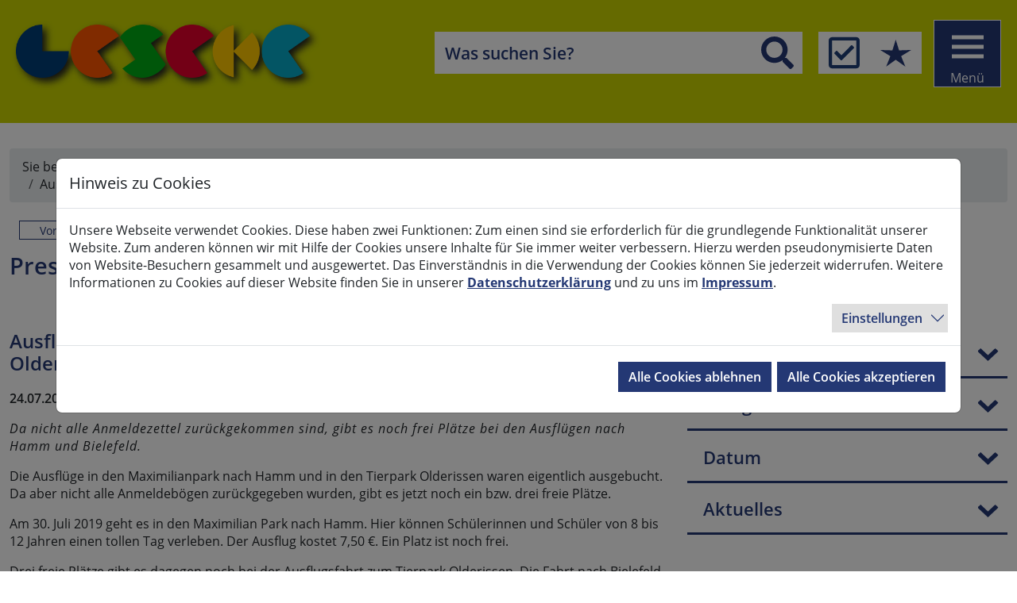

--- FILE ---
content_type: text/html; charset=utf-8
request_url: https://www.geseke.de/aktuelles/pressemeldungen/presse-archiv/ausflug-in-den-maximilian-park-nach-hamm-und-in-den-tierpark-olderdissen
body_size: 15672
content:
<!DOCTYPE html>
<html lang="de-DE">
<head>
    <meta charset="utf-8">

<!-- 
	build by Südwestfalen-IT

	This website is powered by TYPO3 - inspiring people to share!
	TYPO3 is a free open source Content Management Framework initially created by Kasper Skaarhoj and licensed under GNU/GPL.
	TYPO3 is copyright 1998-2026 of Kasper Skaarhoj. Extensions are copyright of their respective owners.
	Information and contribution at https://typo3.org/
-->

<link rel="icon" href="/typo3conf/ext/configgeseke/Resources/Public/Icons/favicon.png" type="image/png">
<title>Ausflug in den Maximilian Park nach Hamm und in den Tierpark Olderdissen: Stadt Geseke</title>
<meta http-equiv="x-ua-compatible" content="IE=edge">
<meta name="generator" content="TYPO3 CMS">
<meta name="description" content="Da nicht alle Anmeldezettel zurückgekommen sind, gibt es noch frei Plätze bei den Ausflügen nach Hamm und Bielefeld. ">
<meta name="viewport" content="width=device-width, initial-scale=1">
<meta name="robots" content="index,follow">
<meta property="og:title" content="Ausflug in den Maximilian Park nach Hamm und in den Tierpark Olderdissen">
<meta property="og:type" content="article">
<meta property="og:url" content="http://www.geseke.de/aktuelles/pressemeldungen/presse-archiv/ausflug-in-den-maximilian-park-nach-hamm-und-in-den-tierpark-olderdissen">
<meta property="og:image" content="http://www.geseke.de/fileadmin/user_upload/Pressemitteilungen/2019/Ferienspass_2019-_Slider_-_2.jpg">
<meta property="og:image:width" content="1200">
<meta property="og:image:height" content="400">
<meta property="og:description" content="Da nicht alle Anmeldezettel zurückgekommen sind, gibt es noch frei Plätze bei den Ausflügen nach Hamm und Bielefeld. ">
<meta name="twitter:card" content="summary">
<meta name="apple-mobile-web-app-capable" content="no">


<link rel="stylesheet" href="/typo3temp/assets/css/3be8a65ae349661d59b61c3dc364dd6a.css?1767352283" media="all">
<link rel="stylesheet" href="/typo3conf/ext/configgeseke/Resources/Public/Css/bootstrap.min.css?1765884976" media="all">
<link rel="stylesheet" href="/typo3conf/ext/configgeseke/Resources/Public/Vendor/fancybox/jquery.fancybox.min.css?1765884934" media="all">
<link rel="stylesheet" href="/typo3conf/ext/configgeseke/Resources/Public/Css/animate.css?1765884931" media="all">
<link rel="stylesheet" href="/typo3conf/ext/configgeseke/Resources/Public/Vendor/fontawesome/css/fontawesome.min.css?1765884934" media="all">
<link rel="stylesheet" href="/typo3conf/ext/configgeseke/Resources/Public/Vendor/fontawesome/css/regular.css?1765884934" media="all">
<link rel="stylesheet" href="/typo3conf/ext/configgeseke/Resources/Public/Vendor/fontawesome/css/solid.css?1765884934" media="all">
<link rel="stylesheet" href="/typo3conf/ext/configgeseke/Resources/Public/Vendor/fontawesome/css/brands.css?1765884934" media="all">
<link rel="stylesheet" href="/typo3conf/ext/configgeseke/Resources/Public/Css/swiper.min.css?1765884976" media="all">
<link rel="stylesheet" href="/typo3conf/ext/configgeseke/Resources/Public/Css/layout.css?1768981318" media="all">
<link rel="stylesheet" href="/typo3conf/ext/cookieman/Resources/Public/Themes/bootstrap5-modal/cookieman-theme.min.css?1750438804" media="all">
<link rel="stylesheet" href="/typo3conf/ext/citko_solr/Resources/Public/Css/style.css?1764846746" media="screen">
<link rel="stylesheet" href="/typo3conf/ext/citko_galleryslider/Resources/Public/Css/style.css?1764590474" media="all">



<script src="/typo3conf/ext/configgeseke/Resources/Public/JavaScript/bootstrap.min.js?1765884976"></script>
<script src="/typo3conf/ext/configgeseke/Resources/Public/JavaScript/swiper.min.js?1765884976"></script>
<script src="https://cdn1.readspeaker.com/script/12330/webReader/webReader.js?pids=wr&amp;forceAdapter=html5"></script>




<link rel="canonical" href="https://www.geseke.de/aktuelles/pressemeldungen/presse-archiv/ausflug-in-den-maximilian-park-nach-hamm-und-in-den-tierpark-olderdissen">

</head>
<body>
<!-- Sprungmarken/Skiplinks -->
<a href="#top" class="sr-only sr-only-focusable text-dark">Nach oben springen</a>
<a href="#maincontent" class="sr-only sr-only-focusable text-dark">Zum Inhalt springen</a>
<a href="#navigation" class="sr-only sr-only-focusable text-dark">Zur Navigation springen</a>
<a href="#search" class="sr-only sr-only-focusable text-dark">Zur Suche springen</a>



        
        <header id="header" class="inhalt">

    


        <div class="brand-small" id="brand-small">
            
    <a id="linkStartseite" href="/" titel="Zur Startseite" tabindex="-1">
        <div id="logoGeseke" class="logo" tabindex="0">
            <img src="/typo3conf/ext/configgeseke/Resources/Public/Images/geseke_marketinglogo_pantone_rgb.png" alt="Logo Geseke" class="img-fluid" >
        </div>

        
    </a>

        </div>
    

<div class="container topnav-container">
    <div class="topnav" id="topnav">
        

    <div class="search" id="search">
        <form id="metanav_searchform" class="solr-quicksearch" action="/suche-1" method="get">
            <div class="input-group-btn ">
                <div class="input-group">
                    <input class="form-control suchform" type="text" name="q" id="search_q" value="" placeholder="Was suchen Sie?" autocomplete="off" data-cip-id="search" aria-label="Suchbegriff eingeben">
                </div>

                <div class="suchbtnwrapper">
                    <button class="suchbutton"  data-target="#searchform_extended" type="submit" aria-label="Suchen"></button>
                </div>
            </div>

            <div id="solr-quicksearch-result solr-ajax-searchresult"></div>
        </form>
    </div>


    <div class="widgets">
        <div class="widgets-quickfind popup left" title="Hier sind für Sie einige Themen zusammengestellt, die Sie interessieren oder Ihnen weiterhelfen k&ouml;nnen" tabindex="0"></div>

        <div class="widgets-top10 popup left" title="Hier finden Sie die Themen, die von anderen Besuchern h&auml;ufig gesucht wurden" tabindex="0"></div>
    </div>

    <div class="widget-content-box">
        <div class="box-quickfind">
            <div class="box-header-quick">
                Schnell gefunden
            </div>

            
                <div class="quick-item">
                    <a href="/leben-wohnen/soziales/kontakt/rufnummern-fuer-spezielle-hilfe">Rufnummern für spezielle Hilfe</a>
                </div>
            
                <div class="quick-item">
                    <a href="/leben-wohnen/gesundheit-pflege/gesundheit/notdienste">Notdienste</a>
                </div>
            
                <div class="quick-item">
                    <a href="/aktuelles/uebersicht-aktuelles">Aktuelle Meldungen</a>
                </div>
            
                <div class="quick-item">
                    <a href="https://serviceportal.geseke.de/services/13">Allgemeine Anfragen, Mängelmelder etc.</a>
                </div>
            
                <div class="quick-item">
                    <a href="/rathaus-politik/buergerservice">Bürgerservice</a>
                </div>
            
        </div>

        <div class="box-top10">
            <div class="box-header-top">
                H&auml;ufig gesucht
            </div>

            
                <div class="top-item">
                    <a href="/kontakt">Kontakt Stadt Geseke</a>
                </div>
            
                <div class="top-item">
                    <a href="https://serviceportal.geseke.de/services">Digitale Bürgerdienste</a>
                </div>
            
                <div class="top-item">
                    <a href="/aktuelles/termine">Termine</a>
                </div>
            
                <div class="top-item">
                    <a href="/aktuelles/social-media">Social Media</a>
                </div>
            
                <div class="top-item">
                    <a href="/aktuelles/stellenangebote">Stellenangebote der Stadt Geseke</a>
                </div>
            
        </div>
    </div>

    </div>
</div>

<div class="nav-trigger-mobile" id="nav-trigger-mobile">
    <div class="nav-trigger-lupe"></div>
    <div class="nav-trigger-text">
        Men&uuml;
    </div>

    <div class="nav-trigger-toggle">
        <span></span>
    </div>
</div>

<div class="nav-trigger" id="nav-trigger" tabindex="0" role="button">
    <span></span> Men&uuml;
</div>







</header>





<main role="main" id="maincontent" class="main">
    
    <div class="container " id="breadcrumb">
        <nav aria-label="breadcrumb">
            <ol class="breadcrumb">
                <li class="" >
                    Sie befinden sich hier:&nbsp; &nbsp;
                </li>
                
                
                    
                        
                            
                            
                                    <li class="breadcrumb-item  active">
                                        
                                                <a href="/startseite" title="Startseite">
                                            
                                        <span>Startseite</span>
                                        </a>
                                
                        
                    
                
                    
                        
                            
                            
                                    <li class="breadcrumb-item  active">
                                        
                                                <a href="/aktuelles/uebersicht-aktuelles" title="Aktuelles">
                                            
                                        <span>Aktuelles</span>
                                        </a>
                                
                        
                    
                
                    
                        
                            
                            
                                    <li class="breadcrumb-item  active">
                                        
                                                <a href="/aktuelles/pressemeldungen" title="Pressemeldungen">
                                            
                                        <span>Pressemeldungen</span>
                                        </a>
                                
                        
                    
                
                    
                        
                            
                            
                                    <li class="breadcrumb-item  active">
                                        
                                                <a href="/aktuelles/pressemeldungen/presse-archiv" title="Presse-Archiv">
                                            
                                        <span>Pressemitteilungen (Archiv)</span>
                                        </a>
                                
                        
                    
                
                    
                        
                            
                            
                                    <li class="breadcrumb-item  current" aria-current="page">
                                        <span>Ausflug in den Maximilian Park nach Hamm und in den Tierpark Olderdissen</span>
                                
                        
                    
                
            </ol>
        </nav>
    </div>



    
    <div class="mb-3 mt-4">
        <div class="container" >
            <div class="row" style="justify-content: flex-end; margin-right: 0px; margin-left: 0px;">
                <div id="readspeaker_button1" class="rs_skip rsbtn rs_preserve readspeaker">
    <a rel="nofollow" class="rsbtn_play" accesskey="L" title="Um den Text anzuh&ouml;ren, verwenden Sie bitte ReadSpeaker webReader"
       href="//app-eu.readspeaker.com/cgi-bin/rsent?customerid=12330&amp;lang=de_de&amp;readclass=main&amp;url=https://www.geseke.de/aktuelles/pressemeldungen/presse-archiv">
        <span class="rsbtn_left rsimg rspart"><span class="rsbtn_text"><span>Vorlesen</span></span></span>
        <span class="rsbtn_right rsimg rsplay rspart"></span>
    </a>
</div>




            </div>
        </div>
    </div>



    <div class="mb-6">
        <div class="container">
            <div class="row">
                <div class="col-12 ">
                    <!--TYPO3SEARCH_begin-->
                    
                        
                            
    

            <div id="c2059" class="frame frame-default frame-type-header frame-layout-1 frame-space-after-large">
                
                
                    



                
                
                    

    
        <header>
            

    
            
                

    
            <h2 class="">
                Pressemitteilungen (Archiv)
            </h2>
        



            
        



            



            



        </header>
    



                
                
                
                    



                
                
                    



                
            </div>

        


                        
                    
                    <!--TYPO3SEARCH_end-->
                </div>
                <div class="col-xs-12 col-sm-12 col-md-8">
                    <!--TYPO3SEARCH_begin-->
                    
                        
                            
    

            <div id="c2058" class="frame frame-default frame-type-news_pi1 frame-layout-1">
                
                
                    



                
                
                    

    



                
                

    
    
<div class="news news-single">
    <div class="article" itemscope="itemscope" itemtype="http://schema.org/Article">
        

	
			

			<div class="header">
                
                        <h3 itemprop="headline">Ausflug in den Maximilian Park nach Hamm und in den Tierpark Olderdissen</h3>
                    
			</div>
			<div class="footer">
				<p>
					<!-- date -->
					<span class="news-list-date">
						<time itemprop="datePublished" datetime="2019-07-24">
							24.07.2019
						</time>
					</span>

					

					
				</p>
			</div>
			
				
					<!-- teaser -->
					<div class="teaser-text" itemprop="description">
						<p>Da nicht alle Anmeldezettel zurückgekommen sind, gibt es noch frei Plätze bei den Ausflügen nach Hamm und Bielefeld. </p>
					</div>
				

				
					<!-- content elements -->
					
    

            <div id="c1304" class="frame frame-default frame-type-textmedia frame-layout-1">
                
                
                    



                
                

    
        

    



    


                

    <div class="ce-textpic ce-right ce-intext">
        
            



        

        
                <div class="ce-bodytext">
                    
                    <p>Die Ausflüge in den Maximilianpark nach Hamm und in den Tierpark Olderissen waren eigentlich ausgebucht. Da aber nicht alle Anmeldebögen zurückgegeben wurden, gibt es jetzt noch ein bzw. drei freie Plätze.</p> <p>Am 30. Juli 2019 geht es in den Maximilian Park nach Hamm. Hier können Schülerinnen und Schüler von 8 bis 12 Jahren einen tollen Tag verleben. Der Ausflug kostet 7,50 €. Ein Platz ist noch frei.</p> <p>Drei freie Plätze gibt es dagegen noch bei der Ausflugsfahrt zum Tierpark Olderissen. Die Fahrt nach Bielefeld startet am 06. August und kostet 5 € pro Person.</p> <p>Interessierte melden sich bitte im JUZ Geseke, Tel.: 02942 / 500 70 , Auf dem Stifte 5, an. Beide Touren starten ab 10.00 Uhr am Jugendzentrum Geseke.</p> <p>Die Rückkehr ist für 16.00 Uhr vorgesehen. Bitte Verpflegung und Getränke mitbringen.</p>
                </div>
            

        
    </div>


                
                    



                
                
                    



                
            </div>

        


				

				<!-- main text -->
				<div class="news-text-wrap" itemprop="articleBody">
                    <!-- bis zur Erstellung manueller Mitteilungen das per Import gerenderte Media Element nicht anzeigen -->
                    

                        <div class="ce-textpic ce-right ce-intext">
                            <div class="ce-gallery" data-ce-columns="1" data-ce-images="1">
                                <div class="ce-row">
                                    <div class="ce-column">
                                        
                                            <figure class="image">
                                                

	<!-- media files -->
	<div class="news-img-wrap">
		
			<div class="outer">
				
					

<div class="mediaelement mediaelement-image">
	
			
					<a href="/fileadmin/user_upload/Pressemitteilungen/2019/Ferienspass_2019-_Slider_-_2.jpg" title="" class="lightbox" rel="lightbox[myImageSet]">
						<img itemprop="image" class="img-fluid" src="/fileadmin/_processed_/b/a/csm_Ferienspass_2019-_Slider_-_2_b16bbb7fff.jpg" width="282" height="94" alt="" />
					</a>
				
		
</div>



				
				
				
				
			</div>
		
	</div>


                                            </figure>
                                            <div class="caption">
                                                
                                            </div>
                                        
                                    </div>
                                </div>
                            </div>
                            <div class="ce-bodytext">
                                
                            </div>
                        </div>

                    
				</div>
			

			
				<!-- Link Back -->
                <div style="margin-bottom: 0.3rem;">
                    <a class="btn btn-default btn-back" href="/aktuelles/pressemeldungen/presse-archiv">
                        <i class="fa fa-chevron-left" aria-hidden="true"></i>
                        <!-- Zurück -->Zur&uuml;ck zur &Uuml;bersicht
                    </a>
                </div>
			
            
                
                    
                        <div class="pager row">
                            <div class="col-12 col-sm-6">
                                
                                    <div class="next" style="margin-bottom: 0.3rem;">
                                        <a class="next btn btn-default btn-back" href="/aktuelles/pressemeldungen/presse-archiv/staedtepartnerschaft-praemiert">
                                            <i class="fa fa-chevron-left" aria-hidden="true"></i>
                                            Städtepartnerschaft prämiert
                                        </a>
                                    </div>
                                
                            </div>
                            <div class="col-12 col-sm-6">
                                
                                    <div class="previous" style="margin-bottom: 0.3rem;float: right;">
                                        <a class="btn btn-default btn-back" href="/aktuelles/pressemeldungen/presse-archiv/strassen-nrw-a44-neue-baustelle-zwischen-erwitte-anroechte-und-geseke">
                                            Straßen NRW: A44: Neue Baustelle zwischen Erwitte/Anröchte und Geseke
                                            <i class="fa fa-chevron-right" aria-hidden="true"></i>
                                        </a>
                                    </div>
                                
                            </div>
                        </div>
                    
                
            


			

			<!-- related things -->
			<div class="news-related-wrap">
				

				

				

				
			</div>
		

    </div>
</div>



                
                    



                
                
                    



                
            </div>

        


                        
                            <div class="linkliste mb-5">
    

    
        
            

                    <div class="buttonlist ">
                        

                            
                                    <a href="/aktuelles/pressemeldungen">
                                        <div class="link-button blue norm">
                                            Zu den aktuellen Mitteilungen
                                        </div>
                                    </a>
                                


                        
                    </div>

                
        
    



</div>


                        
                    
                    <!--TYPO3SEARCH_end-->
                </div>
                <div class="col-xs-12 col-sm-12  col-md-4">
                    <!--TYPO3SEARCH_begin-->
                    
                        
                            <div class="accorion-group mb-5">




    <div class="accordion" id="accordion2057">

        
        

            

                <div class="card mb05" tabindex="0">

                    <div class="card-header  white collapsed" id="heading2057" data-bs-toggle="collapse" data-bs-target="#collapse9" aria-expanded="false" aria-controls="collapse2057" >
                        <h4 class="mb-0 akkordeon-el">
                            Suche
                        </h4>
                    </div>

                    <div id="collapse9" class="collapse " aria-labelledby="heading2057" data-bs-parent="#accordion2057">
                        <div class="card-body white">
                            
                                
                                    
    

            <div id="c2054" class="frame frame-default frame-type-news_newssearchform frame-layout-1">
                
                
                    



                
                
                    

    



                
                

    
    
<div class="news">
    
	<form class="news-search-form" method="get" name="search" action="/aktuelles/pressemeldungen/mitteilungen-suche?tx_news_pi1%5Bcontroller%5D=News&amp;cHash=cf6c44cf82446f041b104efb16563d52">
		<div class="mb-3">
			<label class="form-label" for="news-subject">
				Text
			</label>
			<input id="news-subject" class="form-control" type="text" name="tx_news_pi1[search][subject]" value="" />
		</div>

		<div class="mb-3">
			<label class="form-label" for="news-minimumDate">
				Datum (Untergrenze)
			</label>
			<input id="news-minimumDate" class="form-control" type="date" name="tx_news_pi1[search][minimumDate]" value="" />
		</div>

		<div class="mb-3">
			<label class="form-label" for="news-maximumDate">
				Datum (Obergrenze)
			</label>
			<input id="news-maximumDate" class="form-control" type="date" name="tx_news_pi1[search][maximumDate]" value="" />
		</div>

		<input class="btn btn-primary" type="submit" value="Suche starten" />
	</form>

</div>



                
                    



                
                
                    



                
            </div>

        


                                
                            
                        </div>
                    </div>

                </div>

            
        

            

                <div class="card mb05" tabindex="0">

                    <div class="card-header  white collapsed" id="heading2057" data-bs-toggle="collapse" data-bs-target="#collapse10" aria-expanded="false" aria-controls="collapse2057" >
                        <h4 class="mb-0 akkordeon-el">
                            Kategorien
                        </h4>
                    </div>

                    <div id="collapse10" class="collapse " aria-labelledby="heading2057" data-bs-parent="#accordion2057">
                        <div class="card-body white">
                            
                                
                                    
    

            <div id="c2055" class="frame frame-default frame-type-news_categorylist frame-layout-1">
                
                
                    



                
                
                    

    



                
                

    
    
<div class="news">
    
	


			
	<ul class="category-menu-view">
        
                <li >
                    <a class="categorylink filter" href="/aktuelles/pressemeldungen/presse-archiv">
                        <span class="title">Alle Kategorien</span> <span class="remove-filter"></span>
                    </a>
                </li>
            
		
			<li>
				
						<a title="Breitbandausbau" href="/aktuelles/pressemeldungen/presse-archiv?tx_news_pi1%5BoverwriteDemand%5D%5Bcategories%5D=81&amp;cHash=ccca79a8b8cd9c113970057b53b172e3">Breitbandausbau
						</a>
					

				
			</li>
		
			<li>
				
						<a title="Sport, Freizeit, Urlaub" href="/aktuelles/pressemeldungen/presse-archiv?tx_news_pi1%5BoverwriteDemand%5D%5Bcategories%5D=32&amp;cHash=e761121e4f7ad7850a1d746bde027913">Sport, Freizeit, Urlaub
						</a>
					

				
			</li>
		
			<li>
				
						<a title="Stellenangebote" href="/aktuelles/pressemeldungen/presse-archiv?tx_news_pi1%5BoverwriteDemand%5D%5Bcategories%5D=59&amp;cHash=fb2c2f7498f2ae2cffbad1f945867d99">Stellenangebote
						</a>
					

				
			</li>
		
			<li>
				
						<a title="Rathaus TV" href="/aktuelles/pressemeldungen/presse-archiv?tx_news_pi1%5BoverwriteDemand%5D%5Bcategories%5D=52&amp;cHash=ba32ece4ac7a75dfb8befeb96c0fc776">Rathaus TV
						</a>
					

				
			</li>
		
			<li>
				
						<a title="Corona-Virus" href="/aktuelles/pressemeldungen/presse-archiv?tx_news_pi1%5BoverwriteDemand%5D%5Bcategories%5D=53&amp;cHash=711c211524499baf126f1730386ffcde">Corona-Virus
						</a>
					

				
			</li>
		
			<li>
				
						<a title="Politik &amp; Verwaltung" href="/aktuelles/pressemeldungen/presse-archiv?tx_news_pi1%5BoverwriteDemand%5D%5Bcategories%5D=54&amp;cHash=4e2ad9ca27895fc347e6e2530e16e0a3">Politik &amp; Verwaltung
						</a>
					

				
			</li>
		
			<li>
				
						<a title="Termine" href="/aktuelles/pressemeldungen/presse-archiv?tx_news_pi1%5BoverwriteDemand%5D%5Bcategories%5D=56&amp;cHash=c5e7302bd46676c9de7f951df901e6f6">Termine
						</a>
					

				
			</li>
		
			<li>
				
						<a title="Auto &amp; Verkehr" href="/aktuelles/pressemeldungen/presse-archiv?tx_news_pi1%5BoverwriteDemand%5D%5Bcategories%5D=22&amp;cHash=6e0d2a34202436498ef154f3cf64227c">Auto &amp; Verkehr
						</a>
					

				
			</li>
		
			<li>
				
						<a title="Bauen &amp; Wohnen" href="/aktuelles/pressemeldungen/presse-archiv?tx_news_pi1%5BoverwriteDemand%5D%5Bcategories%5D=23&amp;cHash=c1b5deb395bc82f9b94d2b540b06831e">Bauen &amp; Wohnen
						</a>
					

				
			</li>
		
			<li>
				
						<a title="Familie, Kinder, Senioren" href="/aktuelles/pressemeldungen/presse-archiv?tx_news_pi1%5BoverwriteDemand%5D%5Bcategories%5D=24&amp;cHash=c305b9dd5f94988bbc88832f614c3501">Familie, Kinder, Senioren
						</a>
					

				
			</li>
		
			<li>
				
						<a title="Gesundheit" href="/aktuelles/pressemeldungen/presse-archiv?tx_news_pi1%5BoverwriteDemand%5D%5Bcategories%5D=26&amp;cHash=e00f1a76e5df4c20c0067ff5a6926d0b">Gesundheit
						</a>
					

				
			</li>
		
			<li>
				
						<a title="Kultur &amp; Kulturförderung" href="/aktuelles/pressemeldungen/presse-archiv?tx_news_pi1%5BoverwriteDemand%5D%5Bcategories%5D=27&amp;cHash=e2dcb41098779dd8a23d080bdd16bb4a">Kultur &amp; Kulturförderung
						</a>
					

				
			</li>
		
			<li>
				
						<a title="Schule &amp; Weiterbildung" href="/aktuelles/pressemeldungen/presse-archiv?tx_news_pi1%5BoverwriteDemand%5D%5Bcategories%5D=29&amp;cHash=1a16f42a7894310354c84720d8cbb7c5">Schule &amp; Weiterbildung
						</a>
					

				
			</li>
		
			<li>
				
						<a title="Sicherheit &amp; Ordnung" href="/aktuelles/pressemeldungen/presse-archiv?tx_news_pi1%5BoverwriteDemand%5D%5Bcategories%5D=30&amp;cHash=8a6b25448097317e54b3cacf809bcb42">Sicherheit &amp; Ordnung
						</a>
					

				
			</li>
		
			<li>
				
						<a title="Soziales" href="/aktuelles/pressemeldungen/presse-archiv?tx_news_pi1%5BoverwriteDemand%5D%5Bcategories%5D=31&amp;cHash=880c745669466f820ca588a089386bba">Soziales
						</a>
					

				
			</li>
		
			<li>
				
						<a title="Steuern &amp; Abgaben" href="/aktuelles/pressemeldungen/presse-archiv?tx_news_pi1%5BoverwriteDemand%5D%5Bcategories%5D=33&amp;cHash=2da976f55499e83c6fbcb9678ec5aefd">Steuern &amp; Abgaben
						</a>
					

				
			</li>
		
			<li>
				
						<a title="Klimaschutz, Umwelt &amp; Abfall" href="/aktuelles/pressemeldungen/presse-archiv?tx_news_pi1%5BoverwriteDemand%5D%5Bcategories%5D=35&amp;cHash=ab8972e97e6abdef60215293a895f3ef">Klimaschutz, Umwelt &amp; Abfall
						</a>
					

				
			</li>
		
			<li>
				
						<a title="Wirtschaft, Handel, Gewerbe" href="/aktuelles/pressemeldungen/presse-archiv?tx_news_pi1%5BoverwriteDemand%5D%5Bcategories%5D=37&amp;cHash=79ba4caf91f795b7c5a670d7ceedaf23">Wirtschaft, Handel, Gewerbe
						</a>
					

				
			</li>
		
			<li>
				
						<a title="Zuwanderung &amp; Integration" href="/aktuelles/pressemeldungen/presse-archiv?tx_news_pi1%5BoverwriteDemand%5D%5Bcategories%5D=51&amp;cHash=f6aab54dcbbbe8bb5774b77f18471fd0">Zuwanderung &amp; Integration
						</a>
					

				
			</li>
		
	</ul>

		

</div>



                
                    



                
                
                    



                
            </div>

        


                                
                            
                        </div>
                    </div>

                </div>

            
        

            

                <div class="card mb05" tabindex="0">

                    <div class="card-header  white collapsed" id="heading2057" data-bs-toggle="collapse" data-bs-target="#collapse11" aria-expanded="false" aria-controls="collapse2057" >
                        <h4 class="mb-0 akkordeon-el">
                            Datum
                        </h4>
                    </div>

                    <div id="collapse11" class="collapse " aria-labelledby="heading2057" data-bs-parent="#accordion2057">
                        <div class="card-body white">
                            
                                
                                    
    

            <div id="c2056" class="frame frame-default frame-type-textmedia frame-layout-1">
                
                
                    



                
                

    
        

    



    


                

    <div class="ce-textpic ce-center ce-above">
        
            



        

        
                
            

        
    </div>


                
                    



                
                
                    



                
            </div>

        


                                
                            
                        </div>
                    </div>

                </div>

            
        

            

                <div class="card mb05" tabindex="0">

                    <div class="card-header  white collapsed" id="heading2057" data-bs-toggle="collapse" data-bs-target="#collapse13" aria-expanded="false" aria-controls="collapse2057" >
                        <h4 class="mb-0 akkordeon-el">
                            Aktuelles
                        </h4>
                    </div>

                    <div id="collapse13" class="collapse " aria-labelledby="heading2057" data-bs-parent="#accordion2057">
                        <div class="card-body white">
                            
                                
                                    <div class="linkliste mb-5">
    

    
        
            

                    <div class="buttonlist ">
                        

                            
                                    <a href="/aktuelles/pressemeldungen">
                                        <div class="link-button blue norm">
                                            Aktuelle Mitteilungen
                                        </div>
                                    </a>
                                


                        
                    </div>

                
        
    



</div>


                                
                            
                        </div>
                    </div>

                </div>

            
        
            
    </div>


</div>


                        
                            
    

            <div id="c6946" class="frame frame-default frame-type-textmedia frame-layout-1">
                
                
                    



                
                

    
        

    



    


                

    <div class="ce-textpic ce-center ce-above">
        
            



        

        
                <div class="ce-bodytext">
                    
                    <p><strong>Info:</strong> Das Archiv enthält Pressemitteilungen, die älter als 12 Monate sind. Alle jüngeren Pressemeldungen sind <a href="/aktuelles/pressemeldungen">hier</a> zu finden.</p>
                </div>
            

        
    </div>


                
                    



                
                
                    



                
            </div>

        


                        
                    
                    <!--TYPO3SEARCH_end-->
                </div>
                <div class="col-12 ">
                    <!--TYPO3SEARCH_begin-->
                    
                        
                            <div class="teaserblock mb-3">

    
            <div class="teaser-portal-headline">
                
            </div>
        

    
            
        

    
        
    


    
    
    



    
        
                

            
    

    
        <br />
        <div>
            <a href="/aktuelles/uebersicht-aktuelles" class="float-end">
                
                    <div class="news-portal-more" >
                        Aktuelles
                    </div>
                
            </a>
        </div>
    
</div>


                        
                    
                    <!--TYPO3SEARCH_end-->
                </div>
            </div>
        </div>
    </div>


</main>
<footer id="footer">

    <div id="footer-green" class="footer-green">
    <div class="container">
        <div class="row">
            <div class="col-12 col-sm-6 col-md-3 mb-3">
                <h5>Anreise &amp; Kontakt</h5>
                
                    
                        <a href="/kontakt">Kontakt</a><br>
                    
                
                    
                        <a href="/stadtplan">Stadtplan</a><br>
                    
                
                    
                        <a href="/an-und-abreise">An- und Abreise</a><br>
                    
                
                    
                        <a href="/barrierefreier-zugang">Barrierefreier Zugang</a><br>
                    
                
                    
                
                    
                
                    
                
                    
                
                    
                
                    
                
                    
                
                    
                
                    
                
            </div>
            <div class="col-12 col-sm-6 col-md-3 mb-3">
                <h5>Diese Homepage</h5>
                
                    
                
                    
                
                    
                
                    
                
                    
                        <a href="/datenschutz">Datenschutz</a><br>
                    
                
                    
                        <a href="/impressum">Impressum</a><br>
                    
                
                    
                        <a href="/inhaltsverzeichnis">Inhaltsverzeichnis</a><br>
                    
                
                    
                        <a href="/barrierefreiheit">Barrierefreiheit</a><br>
                    
                
                    
                
                    
                
                    
                
                    
                
                    
                
            </div>
            <div class="col-12 col-sm-6 col-md-3 mb-3">
                <h5>Social Media</h5>
                
                    
                
                    
                
                    
                
                    
                
                    
                
                    
                
                    
                
                    
                
                    
                        <a href="/aktuelles/social-media">
                            Facebook
                            
                                    <i class="fab fa-facebook-f" aria-hidden="true"></i>
                                

                        </a><br>
                    
                
                    
                        <a href="/aktuelles/social-media">
                            Instagram
                            
                                    <i class="fab fa-instagram" aria-hidden="true"></i>
                                

                        </a><br>
                    
                
                    
                        <a href="/aktuelles/social-media/rathaus-tv/youtube-kanal-stadt-geseke">
                            YouTube
                            
                                    <i class="fab fa-youtube" aria-hidden="true"></i>
                                

                        </a><br>
                    
                
                    
                
                    
                
            </div>
            <div class="col-12 col-sm-6 col-md-3 mb-3">
                <h5>Info-Service</h5>
                
                    
                
                    
                
                    
                
                    
                
                    
                
                    
                
                    
                
                    
                
                    
                
                    
                
                    
                
                    
                        <a href="/presse">Presse</a><br>
                    
                
                    
                        <a href="/freizeit-tourismus/infomaterial">Infomaterial bestellen</a><br>
                    
                
            </div>
        </div>
    </div>
</div>
<div id="footer-blue" class="footer-blue">
    <div class="container">
        <div class="row">
            <div class="col-12 col-sm-6 col-md-3">
                
                    
                        
                            <p><strong>Besucheradresse:</strong></p>
<p>Stadtverwaltung Geseke<br /> (Hauptgebäude)<br /> An der Abtei 1<br /> 59590 Geseke</p>
                        
                    
                
            </div>
            <div class="col-12 col-sm-6 col-md-3">
                
                    
                        
                            <p><strong>Weitere Verwaltungsgebäude:</strong></p>
<p>Bachstraße 4, 59590 Geseke<br /> Bäckstraße 6, 59590 Geseke<br /> Am Teich 13, 59590 Geseke<br /> Mühlenstraße 11, 59590 Geseke</p>
                        
                    
                
            </div>
            <div class="col-12 col-sm-6 col-md-3">
                
                    
                        
                            <p><strong>Postadresse:</strong></p>
<p>Stadtverwaltung Geseke<br /> Postfach 1442<br /> 59585 Geseke</p>
                        
                    
                
            </div>
            <div class="col-12 col-sm-6 col-md-3">
                
                    
                        
                            <p><strong>Fon / E-Mail:</strong></p>
<p>Telefon: <a href="tel:029425000">02942 / 500 0</a><br />E-Mail: <a href="mailto:post@geseke.de">post@geseke.de</a></p>
                        
                    
                
            </div>
        </div>
    </div>
</div>
<div id="footer-logo" class="footer-logo">
    <img src="/typo3conf/ext/configgeseke/Resources/Public/Images/geseke_marketinglogo_pantone_weiss.png" alt="" class="img-fluid" >
</div>
<button id="link-to-top" data-toggle="tooltip" class="popup right" ><span id="popup-content" class="d-none">Zum Seitenanfang</span></button>




</footer>

<nav>
    <div id="navigation" class="navigation" inert>
        

        <ul class="menu-list accordion">

            <li class="menu-search">
                <div class="search-x" id="search-x">
                    <form id="metanav_searchform-x" action="/suche-1" method="get">
                        <input class="form-control suchform-x" type="text" name="q" id="search_x" value="" placeholder="Was suchen Sie?" autocomplete="off" data-cip-id="search" aria-label="Suchbegriff eingeben">
                        <div class="suchbtnwrapper-x">
                            <button class="suchbutton-x" data-bs-target="#searchform_extended" type="submit" aria-label="Suchen"></button>
                        </div>
                        <div id="solr-ajax-searchresult-x"></div>
                    </form>
                </div>
            </li>


            <li id="top1" role="button" class="toggle accordion-toggle header-quick " tabindex="0">
                <span class="icon-plus"></span>
                <span class="menu-link quick-link ">
                Schnell gefunden...
            </span>
            </li>

            <ul class="menu-submenu accordion-content " id="subnav" >
                
                    <li class="quick-item">
                        <a href="/leben-wohnen/soziales/kontakt/rufnummern-fuer-spezielle-hilfe">Rufnummern für spezielle Hilfe</a>
                    </li>
                
                    <li class="quick-item">
                        <a href="/leben-wohnen/gesundheit-pflege/gesundheit/notdienste">Notdienste</a>
                    </li>
                
                    <li class="quick-item">
                        <a href="/aktuelles/uebersicht-aktuelles">Aktuelle Meldungen</a>
                    </li>
                
                    <li class="quick-item">
                        <a href="https://serviceportal.geseke.de/services/13">Allgemeine Anfragen, Mängelmelder etc.</a>
                    </li>
                
                    <li class="quick-item">
                        <a href="/rathaus-politik/buergerservice">Bürgerservice</a>
                    </li>
                
            </ul>

            <li id="top2" role="button" class="toggle accordion-toggle  header-top  {f:if(condition: mainnavigationItem.active, then:'active-tab )}" tabindex="0">
                <span class="icon-plus"></span>
                <span class="menu-link top-link ">
                H&auml;ufig gesucht...
            </span>
            </li>

            <ul class="menu-submenu accordion-content " id="subnav"   >
                
                    <li class="top-item">
                        <a href="/kontakt">Kontakt Stadt Geseke</a>
                    </li>
                
                    <li class="top-item">
                        <a href="https://serviceportal.geseke.de/services">Digitale Bürgerdienste</a>
                    </li>
                
                    <li class="top-item">
                        <a href="/aktuelles/termine">Termine</a>
                    </li>
                
                    <li class="top-item">
                        <a href="/aktuelles/social-media">Social Media</a>
                    </li>
                
                    <li class="top-item">
                        <a href="/aktuelles/stellenangebote">Stellenangebote der Stadt Geseke</a>
                    </li>
                
            </ul>

            <li>
                <a class="menu-link" href="/">Startseite</a>
            </li>
            
                
                        <li role="button" id="nav1" class="nav-toggle toggle accordion-toggle active-tab" tabindex="0">
                            <span class="icon-plus"></span>
                            <span class="menu-link active" >
                            Aktuelles
                        </span>
                        </li>

                        <!--  <ul class="menu-submenu accordion-content open" id="subnav1"  style="display:block;" > -->
                        <ul class="menu-submenu accordion-content open" id="subnav1"   >
                            
                                

                                
                                        <li class="">
                                            <a class="head " href="/aktuelles/uebersicht-aktuelles" target="">
                                                Übersicht Aktuelles
                                            </a>
                                    

                                <ul class="menu-submenu2" id="subnav221">
                                    
                                </ul>
                                </li>
                            
                                
                                    
                                        
                                            
                                        
                                    
                                

                                
                                        <li>
                                            <a class="head " href="/aktuelles/pressemeldungen" target="">
                                                Pressemeldungen
                                            </a>
                                    

                                <ul class="menu-submenu2" id="subnav221">
                                    
                                        <li class="active">
                                            <a class="head active" href="/aktuelles/pressemeldungen/presse-archiv" target="">
                                                Pressemitteilungen (Archiv)
                                            </a>
                                        </li>
                                    
                                </ul>
                                </li>
                            
                                
                                    
                                        
                                    
                                

                                
                                        <li>
                                            <a class="head " href="/aktuelles/bekanntmachungen" target="">
                                                Öffentliche Bekanntmachungen
                                            </a>
                                    

                                <ul class="menu-submenu2" id="subnav221">
                                    
                                        <li class="">
                                            <a class="head " href="/aktuelles/bekanntmachungen/bekanntmachungen-archiv" target="">
                                                Öffentliche Bekanntmachungen (Archiv)
                                            </a>
                                        </li>
                                    
                                </ul>
                                </li>
                            
                                

                                
                                        <li>
                                            <a class="head " href="/aktuelles/termine" target="">
                                                Termine
                                            </a>
                                    

                                <ul class="menu-submenu2" id="subnav221">
                                    
                                </ul>
                                </li>
                            
                                

                                
                                        <li>
                                            <a class="head " href="/aktuelles/haushalt-finanzen/finanzen-der-stadt-geseke" target="">
                                                Finanzen
                                            </a>
                                    

                                <ul class="menu-submenu2" id="subnav221">
                                    
                                </ul>
                                </li>
                            
                                

                                
                                        <li>
                                            <a class="head " href="/aktuelles/stellenangebote" target="">
                                                Stellenangebote
                                            </a>
                                    

                                <ul class="menu-submenu2" id="subnav221">
                                    
                                </ul>
                                </li>
                            
                                

                                
                                        <li>
                                            <a class="head " href="/aktuelles/vergabe-von-auftraegen" target="">
                                                Vergabe von Aufträgen
                                            </a>
                                    

                                <ul class="menu-submenu2" id="subnav221">
                                    
                                </ul>
                                </li>
                            
                                
                                    
                                        
                                    
                                        
                                    
                                        
                                    
                                        
                                    
                                

                                
                                        <li>
                                            <a class="head " href="/aktuelles/social-media" target="">
                                                Social Media
                                            </a>
                                    

                                <ul class="menu-submenu2" id="subnav221">
                                    
                                        <li class="">
                                            <a class="head " href="/aktuelles/social-media/rathaus-tv" target="">
                                                Rathaus TV
                                            </a>
                                        </li>
                                    
                                        <li class="">
                                            <a class="head " href="https://www.facebook.com/pages/Stadt-Geseke/514240415384431?fref=ts" target="_blank">
                                                Facebook
                                            </a>
                                        </li>
                                    
                                        <li class="">
                                            <a class="head " href="https://www.instagram.com/stadt_geseke/" target="_blank">
                                                Instagram
                                            </a>
                                        </li>
                                    
                                        <li class="">
                                            <a class="head " href="/aktuelles/social-media/rathaus-tv/youtube-kanal-stadt-geseke" target="">
                                                YouTube
                                            </a>
                                        </li>
                                    
                                </ul>
                                </li>
                            
                        </ul>
                    
            
                
                        <li role="button" id="nav2" class="nav-toggle toggle accordion-toggle " tabindex="0">
                            <span class="icon-plus"></span>
                            <span class="menu-link " >
                            Rathaus &amp; Politik
                        </span>
                        </li>

                        <!--  <ul class="menu-submenu accordion-content " id="subnav2"  style="display:none;" > -->
                        <ul class="menu-submenu accordion-content " id="subnav2"   >
                            
                                

                                
                                        <li>
                                            <a class="head " href="/rathaus-politik/uebersicht-rathaus-politik" target="">
                                                Übersicht Rathaus &amp; Politik
                                            </a>
                                    

                                <ul class="menu-submenu2" id="subnav222">
                                    
                                </ul>
                                </li>
                            
                                
                                    
                                        
                                    
                                        
                                    
                                

                                
                                        <li>
                                            <a class="head " href="/rathaus-politik/buergerservice" target="">
                                                Bürgerservice
                                            </a>
                                    

                                <ul class="menu-submenu2" id="subnav222">
                                    
                                        <li class="">
                                            <a class="head " href="/rathaus-politik/buergerservice/besuchszeiten" target="">
                                                Besuchszeiten
                                            </a>
                                        </li>
                                    
                                        <li class="">
                                            <a class="head " href="/rathaus-politik/buergerservice/verwaltungsgebaeude" target="">
                                                Verwaltungsgebäude
                                            </a>
                                        </li>
                                    
                                </ul>
                                </li>
                            
                                
                                    
                                        
                                    
                                        
                                    
                                        
                                    
                                        
                                    
                                

                                
                                        <li>
                                            <a class="head " href="/rathaus-politik/dienstleistungen" target="">
                                                Dienstleistungen
                                            </a>
                                    

                                <ul class="menu-submenu2" id="subnav222">
                                    
                                        <li class="">
                                            <a class="head " href="/rathaus-politik/dienstleistungen/dienstleistungen-a-z" target="">
                                                Dienstleistungen A-Z
                                            </a>
                                        </li>
                                    
                                        <li class="">
                                            <a class="head " href="/rathaus-politik/dienstleistungen/dienstleistungen-nach-zielgruppen" target="">
                                                Dienstleistungen nach Zielgruppen
                                            </a>
                                        </li>
                                    
                                        <li class="">
                                            <a class="head " href="/rathaus-politik/dienstleistungen/dienstleistungen-nach-lebenslagen" target="">
                                                Dienstleistungen nach Lebenslagen
                                            </a>
                                        </li>
                                    
                                        <li class="">
                                            <a class="head " href="https://serviceportal.geseke.de/services" target="_blank">
                                                Online-Services
                                            </a>
                                        </li>
                                    
                                </ul>
                                </li>
                            
                                

                                
                                        <li>
                                            <a class="head " href="/rathaus-politik/formulare-a-z" target="">
                                                Formulare A-Z
                                            </a>
                                    

                                <ul class="menu-submenu2" id="subnav222">
                                    
                                </ul>
                                </li>
                            
                                
                                    
                                        
                                    
                                

                                
                                        <li>
                                            <a class="head " href="/rathaus-politik/ansprechpartner-a-z" target="">
                                                Ansprechpartner A-Z
                                            </a>
                                    

                                <ul class="menu-submenu2" id="subnav222">
                                    
                                        <li class="">
                                            <a class="head " href="/rathaus-politik/ansprechpartner-a-z/telefonliste" target="">
                                                Telefon-Durchwahlnummern
                                            </a>
                                        </li>
                                    
                                </ul>
                                </li>
                            
                                

                                
                                        <li>
                                            <a class="head " href="/rathaus-politik/organisation" target="">
                                                Organisation
                                            </a>
                                    

                                <ul class="menu-submenu2" id="subnav222">
                                    
                                </ul>
                                </li>
                            
                                
                                    
                                        
                                    
                                        
                                    
                                        
                                    
                                

                                
                                        <li>
                                            <a class="head " href="/rathaus-politik/kontakt-stadt-geseke" target="">
                                                Kontakt
                                            </a>
                                    

                                <ul class="menu-submenu2" id="subnav222">
                                    
                                        <li class="">
                                            <a class="head " href="/rathaus-politik/kontakt-stadt-geseke/e-mail-formular" target="">
                                                E-Mail-Formular
                                            </a>
                                        </li>
                                    
                                        <li class="">
                                            <a class="head " href="https://serviceportal.geseke.de/services/13" target="_blank">
                                                Allgemeine Anfragen, Mängelmelder etc.
                                            </a>
                                        </li>
                                    
                                        <li class="">
                                            <a class="head " href="/rathaus-politik/kontakt-stadt-geseke/rechtsverbindliche-elektronische-kommunikation-mit-der-stadt-geseke" target="">
                                                Elektronische Kommunikation
                                            </a>
                                        </li>
                                    
                                </ul>
                                </li>
                            
                                
                                    
                                        
                                    
                                        
                                    
                                        
                                    
                                        
                                    
                                        
                                    
                                        
                                    
                                

                                
                                        <li>
                                            <a class="head " href="/rathaus-politik/politik" target="">
                                                Politik
                                            </a>
                                    

                                <ul class="menu-submenu2" id="subnav222">
                                    
                                        <li class="">
                                            <a class="head " href="/rathaus-politik/politik/buergermeister" target="">
                                                Bürgermeister
                                            </a>
                                        </li>
                                    
                                        <li class="">
                                            <a class="head " href="/rathaus-politik/politik/stadtrat-und-gremien" target="">
                                                Stadtrat und Gremien
                                            </a>
                                        </li>
                                    
                                        <li class="">
                                            <a class="head " href="/rathaus-politik/politik/fraktionen" target="">
                                                Fraktionen
                                            </a>
                                        </li>
                                    
                                        <li class="">
                                            <a class="head " href="/rathaus-politik/politik/ortsvorsteher" target="">
                                                Ortsvorsteher
                                            </a>
                                        </li>
                                    
                                        <li class="">
                                            <a class="head " href="/rathaus-politik/politik/sitzungsdienst" target="">
                                                Sitzungsdienst
                                            </a>
                                        </li>
                                    
                                        <li class="">
                                            <a class="head " href="/rathaus-politik/politik/veroeffentlichungspflichtige-auskuenfte" target="">
                                                Veröffentlichungspflichtige Auskünfte
                                            </a>
                                        </li>
                                    
                                </ul>
                                </li>
                            
                                
                                    
                                        
                                    
                                        
                                    
                                        
                                    
                                        
                                    
                                

                                
                                        <li>
                                            <a class="head " href="/rathaus-politik/wahlen" target="">
                                                Wahlen
                                            </a>
                                    

                                <ul class="menu-submenu2" id="subnav222">
                                    
                                        <li class="">
                                            <a class="head " href="/rathaus-politik/wahlen/kommunalwahl-2025" target="">
                                                Kommunalwahl 2025
                                            </a>
                                        </li>
                                    
                                        <li class="">
                                            <a class="head " href="/rathaus-politik/wahlen/bundestagswahl-2025" target="">
                                                Bundestagswahl 2025
                                            </a>
                                        </li>
                                    
                                        <li class="">
                                            <a class="head " href="/rathaus-politik/wahlen/europawahl-2024" target="">
                                                Europawahl 2024
                                            </a>
                                        </li>
                                    
                                        <li class="">
                                            <a class="head " href="/rathaus-politik/wahlen/landtagswahl-2022" target="">
                                                Landtagswahl 2022
                                            </a>
                                        </li>
                                    
                                </ul>
                                </li>
                            
                                

                                
                                        <li>
                                            <a class="head " href="/rathaus-politik/finanzen/finanzen-der-stadt-geseke" target="">
                                                Finanzen
                                            </a>
                                    

                                <ul class="menu-submenu2" id="subnav222">
                                    
                                </ul>
                                </li>
                            
                                

                                
                                        <li>
                                            <a class="head " href="/rathaus-politik/satzungen-und-sonstiges-ortsrecht/ortsrechtliche-sammlung" target="">
                                                Satzungen und sonstiges Ortsrecht
                                            </a>
                                    

                                <ul class="menu-submenu2" id="subnav222">
                                    
                                </ul>
                                </li>
                            
                                

                                
                                        <li>
                                            <a class="head " href="/aktuelles/social-media/rathaus-tv" target="">
                                                Rathaus TV
                                            </a>
                                    

                                <ul class="menu-submenu2" id="subnav222">
                                    
                                </ul>
                                </li>
                            
                        </ul>
                    
            
                
                        <li role="button" id="nav3" class="nav-toggle toggle accordion-toggle " tabindex="0">
                            <span class="icon-plus"></span>
                            <span class="menu-link " >
                            Leben &amp; Wohnen
                        </span>
                        </li>

                        <!--  <ul class="menu-submenu accordion-content " id="subnav3"  style="display:none;" > -->
                        <ul class="menu-submenu accordion-content " id="subnav3"   >
                            
                                

                                
                                        <li>
                                            <a class="head " href="/leben-wohnen/uebersicht-leben-wohnen" target="">
                                                Übersicht Leben &amp; Wohnen
                                            </a>
                                    

                                <ul class="menu-submenu2" id="subnav223">
                                    
                                </ul>
                                </li>
                            
                                
                                    
                                        
                                    
                                        
                                    
                                        
                                    
                                        
                                    
                                        
                                    
                                

                                
                                        <li>
                                            <a class="head " href="/leben-wohnen/kinder-jugend-familie-senioren" target="">
                                                Kinder, Jugend, Familie, Senioren
                                            </a>
                                    

                                <ul class="menu-submenu2" id="subnav223">
                                    
                                        <li class="">
                                            <a class="head " href="/leben-wohnen/kinder-jugend-familie-senioren/kinderbetreuung" target="">
                                                Kinderbetreuung
                                            </a>
                                        </li>
                                    
                                        <li class="">
                                            <a class="head " href="/leben-wohnen/kinder-jugend-familie-senioren/jugend" target="">
                                                Jugend
                                            </a>
                                        </li>
                                    
                                        <li class="">
                                            <a class="head " href="/leben-wohnen/kinder-jugend-familie-senioren/familie" target="">
                                                Familie
                                            </a>
                                        </li>
                                    
                                        <li class="">
                                            <a class="head " href="/leben-wohnen/kinder-jugend-familie-senioren/spielplaetze" target="">
                                                Spielplätze
                                            </a>
                                        </li>
                                    
                                        <li class="">
                                            <a class="head " href="/leben-wohnen/kinder-jugend-familie-senioren/senioren" target="">
                                                Senioren
                                            </a>
                                        </li>
                                    
                                </ul>
                                </li>
                            
                                
                                    
                                        
                                    
                                        
                                    
                                        
                                    
                                        
                                    
                                        
                                    
                                

                                
                                        <li>
                                            <a class="head " href="/leben-wohnen/bildung-erziehung" target="">
                                                Bildung &amp; Erziehung
                                            </a>
                                    

                                <ul class="menu-submenu2" id="subnav223">
                                    
                                        <li class="">
                                            <a class="head " href="/leben-wohnen/bildung-erziehung/kinderbetreuung" target="">
                                                Kinderbetreuung
                                            </a>
                                        </li>
                                    
                                        <li class="">
                                            <a class="head " href="/leben-wohnen/bildung-erziehung/schulen" target="">
                                                Schulen
                                            </a>
                                        </li>
                                    
                                        <li class="">
                                            <a class="head " href="/leben-wohnen/bildung-erziehung/berufsausbildung" target="">
                                                Ausbildung
                                            </a>
                                        </li>
                                    
                                        <li class="">
                                            <a class="head " href="/leben-wohnen/bildung-erziehung/berufliche-weiterbildung" target="">
                                                Berufliche Weiterbildung
                                            </a>
                                        </li>
                                    
                                        <li class="">
                                            <a class="head " href="/leben-wohnen/bildung-erziehung/sonstige-bildungsangebote" target="">
                                                Sonstige Bildungsangebote
                                            </a>
                                        </li>
                                    
                                </ul>
                                </li>
                            
                                
                                    
                                        
                                    
                                        
                                    
                                        
                                    
                                        
                                    
                                

                                
                                        <li>
                                            <a class="head " href="/leben-wohnen/stadtfeste" target="">
                                                Stadtfeste
                                            </a>
                                    

                                <ul class="menu-submenu2" id="subnav223">
                                    
                                        <li class="">
                                            <a class="head " href="/leben-wohnen/stadtfeste/goesselkirmes" target="">
                                                Gösselkirmes
                                            </a>
                                        </li>
                                    
                                        <li class="">
                                            <a class="head " href="/leben-wohnen/stadtfeste/hexenstadtfest" target="">
                                                Hexenstadtfest
                                            </a>
                                        </li>
                                    
                                        <li class="">
                                            <a class="head " href="/leben-wohnen/stadtfeste/weihnachtsmarkt" target="">
                                                Weihnachtsmarkt
                                            </a>
                                        </li>
                                    
                                        <li class="">
                                            <a class="head " href="/leben-wohnen/stadtfeste/fruehlingsfest" target="">
                                                Frühlingsfest
                                            </a>
                                        </li>
                                    
                                </ul>
                                </li>
                            
                                

                                
                                        <li>
                                            <a class="head " href="/leben-wohnen/staedtische-einrichtungen" target="">
                                                Städtische Einrichtungen
                                            </a>
                                    

                                <ul class="menu-submenu2" id="subnav223">
                                    
                                </ul>
                                </li>
                            
                                

                                
                                        <li>
                                            <a class="head " href="/leben-wohnen/oeffentliche-toiletten" target="">
                                                Öffentliche Toiletten
                                            </a>
                                    

                                <ul class="menu-submenu2" id="subnav223">
                                    
                                </ul>
                                </li>
                            
                                
                                    
                                        
                                    
                                        
                                    
                                

                                
                                        <li>
                                            <a class="head " href="/leben-wohnen/gesundheit-pflege" target="">
                                                Gesundheit &amp; Pflege
                                            </a>
                                    

                                <ul class="menu-submenu2" id="subnav223">
                                    
                                        <li class="">
                                            <a class="head " href="/leben-wohnen/gesundheit-pflege/gesundheit" target="">
                                                Gesundheit
                                            </a>
                                        </li>
                                    
                                        <li class="">
                                            <a class="head " href="/leben-wohnen/gesundheit-pflege/pflege" target="">
                                                Pflege
                                            </a>
                                        </li>
                                    
                                </ul>
                                </li>
                            
                                
                                    
                                        
                                    
                                        
                                    
                                        
                                    
                                        
                                    
                                        
                                    
                                        
                                    
                                        
                                    
                                        
                                    
                                

                                
                                        <li>
                                            <a class="head " href="/leben-wohnen/soziales" target="">
                                                Soziales
                                            </a>
                                    

                                <ul class="menu-submenu2" id="subnav223">
                                    
                                        <li class="">
                                            <a class="head " href="/leben-wohnen/soziales/soziales-aktuell" target="">
                                                Soziales aktuell
                                            </a>
                                        </li>
                                    
                                        <li class="">
                                            <a class="head " href="/leben-wohnen/soziales/soziale-themen" target="">
                                                Soziale Themen
                                            </a>
                                        </li>
                                    
                                        <li class="">
                                            <a class="head " href="/leben-wohnen/soziales/sozialleistungen" target="">
                                                Sozialleistungen
                                            </a>
                                        </li>
                                    
                                        <li class="">
                                            <a class="head " href="/leben-wohnen/soziales/formulare" target="">
                                                Formulare
                                            </a>
                                        </li>
                                    
                                        <li class="">
                                            <a class="head " href="/leben-wohnen/soziales/beratung" target="">
                                                Soziale Beratung
                                            </a>
                                        </li>
                                    
                                        <li class="">
                                            <a class="head " href="/leben-wohnen/soziales/kontakt" target="">
                                                Kontakt
                                            </a>
                                        </li>
                                    
                                        <li class="">
                                            <a class="head " href="/leben-wohnen/soziales/kennzahlen" target="">
                                                Soziale Kennzahlen
                                            </a>
                                        </li>
                                    
                                        <li class="">
                                            <a class="head " href="/leben-wohnen/soziales/datenschutz" target="">
                                                Sozialdatenschutz
                                            </a>
                                        </li>
                                    
                                </ul>
                                </li>
                            
                                
                                    
                                        
                                    
                                        
                                    
                                        
                                    
                                        
                                    
                                        
                                    
                                        
                                    
                                        
                                    
                                        
                                    
                                        
                                    
                                        
                                    
                                

                                
                                        <li>
                                            <a class="head " href="/leben-wohnen/klimaschutz" target="">
                                                Klimaschutz
                                            </a>
                                    

                                <ul class="menu-submenu2" id="subnav223">
                                    
                                        <li class="">
                                            <a class="head " href="/leben-wohnen/klimaschutz/klimafolgen-und-anpassungen" target="">
                                                Klimafolgen und Anpassungen
                                            </a>
                                        </li>
                                    
                                        <li class="">
                                            <a class="head " href="/leben-wohnen/klimaschutz/kommunale-waermeplanung" target="">
                                                Kommunale Wärmeplanung
                                            </a>
                                        </li>
                                    
                                        <li class="">
                                            <a class="head " href="/leben-wohnen/klimaschutz/stadtradeln" target="">
                                                Stadtradeln
                                            </a>
                                        </li>
                                    
                                        <li class="">
                                            <a class="head " href="/leben-wohnen/klimaschutz/foerderung-von-stecker-solar-geraeten" target="">
                                                Förderung von &quot;Stecker-Solar-Geräten&quot;
                                            </a>
                                        </li>
                                    
                                        <li class="">
                                            <a class="head " href="/leben-wohnen/klimaschutz/kommunale-klima-aktion" target="">
                                                Kommunale Klima Aktion
                                            </a>
                                        </li>
                                    
                                        <li class="">
                                            <a class="head " href="/leben-wohnen/klimaschutz/pressemitteilungen-zum-klimaschutz" target="">
                                                Pressemitteilungen zum Klimaschutz
                                            </a>
                                        </li>
                                    
                                        <li class="">
                                            <a class="head " href="/leben-wohnen/klimaschutz/kostenfreie-initialberatung-zur-energetischen-sanierung" target="">
                                                Kostenfreie Initialberatung zur &quot;energetischen Sanierung&quot;
                                            </a>
                                        </li>
                                    
                                        <li class="">
                                            <a class="head " href="/leben-wohnen/klimaschutz/klimaschutzbroschueren" target="">
                                                Klimaschutzbroschüren
                                            </a>
                                        </li>
                                    
                                        <li class="">
                                            <a class="head " href="/leben-wohnen/klimaschutz/tipps-fuer-sommerliche-hitze-und-hitzewellen" target="">
                                                Tipps für sommerliche Hitze und Hitzewellen
                                            </a>
                                        </li>
                                    
                                        <li class="">
                                            <a class="head " href="/leben-wohnen/klimaschutz/umwandlung-von-schottergaerten" target="">
                                                Umwandlung von Schottergärten
                                            </a>
                                        </li>
                                    
                                </ul>
                                </li>
                            
                                
                                    
                                        
                                    
                                        
                                    
                                        
                                    
                                

                                
                                        <li>
                                            <a class="head " href="/leben-wohnen/stadtportraet" target="">
                                                Stadtporträt
                                            </a>
                                    

                                <ul class="menu-submenu2" id="subnav223">
                                    
                                        <li class="">
                                            <a class="head " href="/leben-wohnen/stadtportraet/zahlen-daten-fakten" target="">
                                                Zahlen, Daten, Fakten
                                            </a>
                                        </li>
                                    
                                        <li class="">
                                            <a class="head " href="/leben-wohnen/stadtportraet/geseke-und-ortsteile" target="">
                                                Geseke und Ortsteile
                                            </a>
                                        </li>
                                    
                                        <li class="">
                                            <a class="head " href="/leben-wohnen/stadtportraet/jedermann-wappen" target="">
                                                Jedermann-Wappen
                                            </a>
                                        </li>
                                    
                                </ul>
                                </li>
                            
                                

                                
                                        <li>
                                            <a class="head " href="/leben-wohnen/vereine" target="">
                                                Vereine
                                            </a>
                                    

                                <ul class="menu-submenu2" id="subnav223">
                                    
                                </ul>
                                </li>
                            
                                
                                    
                                        
                                    
                                

                                
                                        <li>
                                            <a class="head " href="/leben-wohnen/sport-in-geseke" target="">
                                                Sport in Geseke
                                            </a>
                                    

                                <ul class="menu-submenu2" id="subnav223">
                                    
                                        <li class="">
                                            <a class="head " href="/leben-wohnen/sport-in-geseke/freibad-und-lehrschwimmbecken" target="">
                                                Freibad und Lehrschwimmbecken
                                            </a>
                                        </li>
                                    
                                </ul>
                                </li>
                            
                                
                                    
                                        
                                    
                                

                                
                                        <li>
                                            <a class="head " href="/leben-wohnen/kultur-in-geseke" target="">
                                                Kultur und Kulturförderung
                                            </a>
                                    

                                <ul class="menu-submenu2" id="subnav223">
                                    
                                        <li class="">
                                            <a class="head " href="/leben-wohnen/kultur-in-geseke/musikschule-des-staedtischen-kulturvereins" target="">
                                                Musikschule des Städtischen Kulturvereins
                                            </a>
                                        </li>
                                    
                                </ul>
                                </li>
                            
                                
                                    
                                        
                                    
                                        
                                    
                                        
                                    
                                        
                                    
                                        
                                    
                                        
                                    
                                        
                                    
                                

                                
                                        <li>
                                            <a class="head " href="/leben-wohnen/bauen-in-geseke" target="">
                                                Bauen in Geseke
                                            </a>
                                    

                                <ul class="menu-submenu2" id="subnav223">
                                    
                                        <li class="">
                                            <a class="head " href="/leben-wohnen/bauen-in-geseke/bauleitplanung" target="">
                                                Bauleitplanung
                                            </a>
                                        </li>
                                    
                                        <li class="">
                                            <a class="head " href="/leben-wohnen/bauen-in-geseke/baugrundstuecke" target="">
                                                Baugrundstücke
                                            </a>
                                        </li>
                                    
                                        <li class="">
                                            <a class="head " href="/leben-wohnen/bauen-in-geseke/breitbandausbau" target="">
                                                Breitbandausbau
                                            </a>
                                        </li>
                                    
                                        <li class="">
                                            <a class="head " href="/leben-wohnen/bauen-in-geseke/strassen-und-wege" target="">
                                                Straßen und Wege
                                            </a>
                                        </li>
                                    
                                        <li class="">
                                            <a class="head " href="/leben-wohnen/bauen-in-geseke/umgestaltung-des-marktplatzes" target="">
                                                Umgestaltung des Marktplatzes
                                            </a>
                                        </li>
                                    
                                        <li class="">
                                            <a class="head " href="/leben-wohnen/bauen-in-geseke/klimaschutz" target="">
                                                Klimaschutz
                                            </a>
                                        </li>
                                    
                                        <li class="">
                                            <a class="head " href="/leben-wohnen/bauen-in-geseke/naturschutz-stiftung-geseke" target="">
                                                Naturschutz-Stiftung Geseke
                                            </a>
                                        </li>
                                    
                                </ul>
                                </li>
                            
                                
                                    
                                        
                                    
                                

                                
                                        <li>
                                            <a class="head " href="/leben-wohnen/wohnen" target="">
                                                Wohnen
                                            </a>
                                    

                                <ul class="menu-submenu2" id="subnav223">
                                    
                                        <li class="">
                                            <a class="head " href="/leben-wohnen/wohnen/oepnv-oeffentlicher-personennahverkehr" target="">
                                                ÖPNV - Öffentlicher Personennahverkehr
                                            </a>
                                        </li>
                                    
                                </ul>
                                </li>
                            
                                

                                
                                        <li>
                                            <a class="head " href="/leben-wohnen/soziales/soziale-themen/zuwanderung-integration" target="">
                                                Zuwanderung und Integration
                                            </a>
                                    

                                <ul class="menu-submenu2" id="subnav223">
                                    
                                </ul>
                                </li>
                            
                                

                                
                                        <li>
                                            <a class="head " href="/geseke-fuer" target="">
                                                Geseke für...
                                            </a>
                                    

                                <ul class="menu-submenu2" id="subnav223">
                                    
                                </ul>
                                </li>
                            
                        </ul>
                    
            
                
                        <li role="button" id="nav4" class="nav-toggle toggle accordion-toggle " tabindex="0">
                            <span class="icon-plus"></span>
                            <span class="menu-link " >
                            Wirtschaft
                        </span>
                        </li>

                        <!--  <ul class="menu-submenu accordion-content " id="subnav4"  style="display:none;" > -->
                        <ul class="menu-submenu accordion-content " id="subnav4"   >
                            
                                

                                
                                        <li>
                                            <a class="head " href="/wirtschaft/uebersicht-wirtschaft" target="">
                                                Übersicht Wirtschaft
                                            </a>
                                    

                                <ul class="menu-submenu2" id="subnav224">
                                    
                                </ul>
                                </li>
                            
                                

                                
                                        <li>
                                            <a class="head " href="/wirtschaft/wirtschaftsfoerderung" target="">
                                                Wirtschaftsförderung
                                            </a>
                                    

                                <ul class="menu-submenu2" id="subnav224">
                                    
                                </ul>
                                </li>
                            
                                
                                    
                                        
                                    
                                

                                
                                        <li>
                                            <a class="head " href="/wirtschaft/beratung-foerderung" target="">
                                                Beratung &amp; Förderung
                                            </a>
                                    

                                <ul class="menu-submenu2" id="subnav224">
                                    
                                        <li class="">
                                            <a class="head " href="/wirtschaft/beratung-foerderung/corona-hilfen" target="">
                                                Corona-Hilfen
                                            </a>
                                        </li>
                                    
                                </ul>
                                </li>
                            
                                

                                
                                        <li>
                                            <a class="head " href="/wirtschaft/projekte-netzwerke" target="">
                                                Projekte &amp; Netzwerke
                                            </a>
                                    

                                <ul class="menu-submenu2" id="subnav224">
                                    
                                </ul>
                                </li>
                            
                                

                                
                                        <li>
                                            <a class="head " href="/wirtschaft/gewerbestandorte" target="">
                                                Gewerbestandorte
                                            </a>
                                    

                                <ul class="menu-submenu2" id="subnav224">
                                    
                                </ul>
                                </li>
                            
                                

                                
                                        <li>
                                            <a class="head " href="/wirtschaft/standortfaktoren-strukturdaten" target="">
                                                Standortfaktoren &amp; Strukturdaten
                                            </a>
                                    

                                <ul class="menu-submenu2" id="subnav224">
                                    
                                </ul>
                                </li>
                            
                                

                                
                                        <li>
                                            <a class="head " href="/wirtschaft/ausschreibungen-und-vergaben" target="">
                                                Vergabe von Aufträgen
                                            </a>
                                    

                                <ul class="menu-submenu2" id="subnav224">
                                    
                                </ul>
                                </li>
                            
                                

                                
                                        <li>
                                            <a class="head " href="/wirtschaft/tagungsort-geseke" target="">
                                                Tagungsort Geseke
                                            </a>
                                    

                                <ul class="menu-submenu2" id="subnav224">
                                    
                                </ul>
                                </li>
                            
                                
                                    
                                        
                                    
                                        
                                    
                                        
                                    
                                        
                                    
                                        
                                    
                                        
                                    
                                

                                
                                        <li>
                                            <a class="head " href="/wirtschaft/einzelhandel" target="">
                                                Einzelhandel
                                            </a>
                                    

                                <ul class="menu-submenu2" id="subnav224">
                                    
                                        <li class="">
                                            <a class="head " href="/wirtschaft/einzelhandel/geseker-marktmobil" target="">
                                                Geseker Marktmobil
                                            </a>
                                        </li>
                                    
                                        <li class="">
                                            <a class="head " href="/wirtschaft/einzelhandel/wochenmarkt" target="">
                                                Wochenmarkt
                                            </a>
                                        </li>
                                    
                                        <li class="">
                                            <a class="head " href="/wirtschaft/einzelhandel/einzelhandelskonzept" target="">
                                                Einzelhandelskonzept
                                            </a>
                                        </li>
                                    
                                        <li class="">
                                            <a class="head " href="/wirtschaft/einzelhandel/fairtrade-stadt-geseke" target="">
                                                Fairtrade-Stadt Geseke
                                            </a>
                                        </li>
                                    
                                        <li class="">
                                            <a class="head " href="/wirtschaft/einzelhandel/city-lab-suedwestfalen" target="">
                                                City Lab Südwestfalen
                                            </a>
                                        </li>
                                    
                                        <li class="">
                                            <a class="head " href="/wirtschaft/einzelhandel/einzelhandelslabor" target="">
                                                Einzelhandelslabor
                                            </a>
                                        </li>
                                    
                                </ul>
                                </li>
                            
                                

                                
                                        <li>
                                            <a class="head " href="/wirtschaft/ausbildung" target="">
                                                Ausbildung
                                            </a>
                                    

                                <ul class="menu-submenu2" id="subnav224">
                                    
                                </ul>
                                </li>
                            
                                

                                
                                        <li>
                                            <a class="head " href="/wirtschaft/wirtschaftswegekonzept" target="">
                                                Wirtschaftswegekonzept
                                            </a>
                                    

                                <ul class="menu-submenu2" id="subnav224">
                                    
                                </ul>
                                </li>
                            
                                

                                
                                        <li>
                                            <a class="head " href="/wirtschaft/feldmarkinteressenten" target="">
                                                Feldmarkinteressenten
                                            </a>
                                    

                                <ul class="menu-submenu2" id="subnav224">
                                    
                                </ul>
                                </li>
                            
                        </ul>
                    
            
                
                        <li role="button" id="nav5" class="nav-toggle toggle accordion-toggle " tabindex="0">
                            <span class="icon-plus"></span>
                            <span class="menu-link " >
                            Freizeit &amp; Tourismus
                        </span>
                        </li>

                        <!--  <ul class="menu-submenu accordion-content " id="subnav5"  style="display:none;" > -->
                        <ul class="menu-submenu accordion-content " id="subnav5"   >
                            
                                

                                
                                        <li>
                                            <a class="head " href="/freizeit-tourismus/uebersicht-freizeit-tourismus" target="">
                                                Übersicht Freizeit &amp; Tourismus
                                            </a>
                                    

                                <ul class="menu-submenu2" id="subnav225">
                                    
                                </ul>
                                </li>
                            
                                
                                    
                                        
                                    
                                        
                                    
                                        
                                    
                                        
                                    
                                        
                                    
                                        
                                    
                                        
                                    
                                        
                                    
                                

                                
                                        <li>
                                            <a class="head " href="/freizeit-tourismus/geseke-erleben" target="">
                                                Geseke erleben
                                            </a>
                                    

                                <ul class="menu-submenu2" id="subnav225">
                                    
                                        <li class="">
                                            <a class="head " href="/freizeit-tourismus/geseke-erleben/werbeartikel" target="">
                                                Werbeartikel
                                            </a>
                                        </li>
                                    
                                        <li class="">
                                            <a class="head " href="/freizeit-tourismus/geseke-erleben/die-hellwegstadt-im-portraet" target="">
                                                Stadtporträt
                                            </a>
                                        </li>
                                    
                                        <li class="">
                                            <a class="head " href="/freizeit-tourismus/geseke-erleben/sehenswuerdigkeiten" target="">
                                                Sehenswürdigkeiten
                                            </a>
                                        </li>
                                    
                                        <li class="">
                                            <a class="head " href="/freizeit-tourismus/geseke-erleben/pilgern-wandern-radfahren" target="">
                                                Pilgern - Wandern - Radfahren
                                            </a>
                                        </li>
                                    
                                        <li class="">
                                            <a class="head " href="/freizeit-tourismus/geseke-erleben/parks-gruenanlagen-und-erholungsbereiche" target="">
                                                Parks, Grünanlagen und Erholungsbereiche
                                            </a>
                                        </li>
                                    
                                        <li class="">
                                            <a class="head " href="/freizeit-tourismus/geseke-erleben/stadtfuehrungen" target="">
                                                Stadtführungen
                                            </a>
                                        </li>
                                    
                                        <li class="">
                                            <a class="head " href="/freizeit-tourismus/geseke-erleben/imagefilme-geseke" target="">
                                                Imagefilme Geseke
                                            </a>
                                        </li>
                                    
                                        <li class="">
                                            <a class="head " href="/freizeit-tourismus/geseke-erleben/uebernachten-tagen" target="">
                                                Übernachten &amp; Tagen
                                            </a>
                                        </li>
                                    
                                </ul>
                                </li>
                            
                                
                                    
                                        
                                    
                                        
                                    
                                        
                                    
                                        
                                    
                                        
                                    
                                        
                                    
                                        
                                    
                                

                                
                                        <li>
                                            <a class="head " href="/freizeit-tourismus/geschichte" target="">
                                                Geschichte
                                            </a>
                                    

                                <ul class="menu-submenu2" id="subnav225">
                                    
                                        <li class="">
                                            <a class="head " href="/freizeit-tourismus/geschichte/geschichte-geseke" target="">
                                                Geschichte Geseke
                                            </a>
                                        </li>
                                    
                                        <li class="">
                                            <a class="head " href="/freizeit-tourismus/geschichte/geschichte-ortsteile" target="">
                                                Geschichte Ortsteile
                                            </a>
                                        </li>
                                    
                                        <li class="">
                                            <a class="head " href="/freizeit-tourismus/geschichte/videos-zur-geseker-geschichte" target="">
                                                Videos zur Geseker Geschichte
                                            </a>
                                        </li>
                                    
                                        <li class="">
                                            <a class="head " href="/freizeit-tourismus/geschichte/stadtarchiv" target="">
                                                Stadtarchiv
                                            </a>
                                        </li>
                                    
                                        <li class="">
                                            <a class="head " href="/freizeit-tourismus/geschichte/hellweg-museum" target="">
                                                Hellweg-Museum
                                            </a>
                                        </li>
                                    
                                        <li class="">
                                            <a class="head " href="/freizeit-tourismus/geschichte/staedtepartnerschaft" target="">
                                                Städtepartnerschaft
                                            </a>
                                        </li>
                                    
                                        <li class="">
                                            <a class="head " href="/freizeit-tourismus/geschichte/stolpersteine-gegen-das-vergessen" target="">
                                                Stolpersteine gegen das Vergessen
                                            </a>
                                        </li>
                                    
                                </ul>
                                </li>
                            
                                
                                    
                                        
                                    
                                

                                
                                        <li>
                                            <a class="head " href="/freizeit-tourismus/sport-in-geseke" target="">
                                                Sport in Geseke
                                            </a>
                                    

                                <ul class="menu-submenu2" id="subnav225">
                                    
                                        <li class="">
                                            <a class="head " href="/freizeit-tourismus/sport-in-geseke/freibad-und-lehrschwimmbecken" target="">
                                                Freibad und Lehrschwimmbecken
                                            </a>
                                        </li>
                                    
                                </ul>
                                </li>
                            
                                
                                    
                                        
                                    
                                

                                
                                        <li>
                                            <a class="head " href="/freizeit-tourismus/kultur-und-kulturfoerderung" target="">
                                                Kultur und Kulturförderung
                                            </a>
                                    

                                <ul class="menu-submenu2" id="subnav225">
                                    
                                        <li class="">
                                            <a class="head " href="/freizeit-tourismus/kultur-und-kulturfoerderung/musikschule-des-staedtischen-kulturvereins" target="">
                                                Musikschule des Städtischen Kulturvereins
                                            </a>
                                        </li>
                                    
                                </ul>
                                </li>
                            
                                
                                    
                                        
                                    
                                

                                
                                        <li>
                                            <a class="head " href="/aktuelles/veranstaltungen" target="">
                                                Veranstaltungen
                                            </a>
                                    

                                <ul class="menu-submenu2" id="subnav225">
                                    
                                        <li class="">
                                            <a class="head " href="/leben-wohnen/stadtfeste" target="">
                                                Stadtfeste
                                            </a>
                                        </li>
                                    
                                </ul>
                                </li>
                            
                                

                                
                                        <li>
                                            <a class="head " href="/freizeit-tourismus/vereine" target="">
                                                Vereine
                                            </a>
                                    

                                <ul class="menu-submenu2" id="subnav225">
                                    
                                </ul>
                                </li>
                            
                                

                                
                                        <li>
                                            <a class="head " href="https://www.tourismus-kreis-soest.de/" target="_blank">
                                                Tourismus im Kreis Soest
                                            </a>
                                    

                                <ul class="menu-submenu2" id="subnav225">
                                    
                                </ul>
                                </li>
                            
                                

                                
                                        <li>
                                            <a class="head " href="/freizeit-tourismus/infomaterial" target="">
                                                Infomaterial
                                            </a>
                                    

                                <ul class="menu-submenu2" id="subnav225">
                                    
                                </ul>
                                </li>
                            
                        </ul>
                    
            
                
                        <li role="button" id="nav6" class="nav-toggle toggle accordion-toggle " tabindex="0">
                            <span class="icon-plus"></span>
                            <span class="menu-link " >
                            Geseke für...
                        </span>
                        </li>

                        <!--  <ul class="menu-submenu accordion-content " id="subnav6"  style="display:none;" > -->
                        <ul class="menu-submenu accordion-content " id="subnav6"   >
                            
                                

                                
                                        <li>
                                            <a class="head " href="/geseke-fuer/neubuerger" target="">
                                                Neubürger
                                            </a>
                                    

                                <ul class="menu-submenu2" id="subnav226">
                                    
                                </ul>
                                </li>
                            
                                

                                
                                        <li>
                                            <a class="head " href="/geseke-fuer/schueler" target="">
                                                Schüler
                                            </a>
                                    

                                <ul class="menu-submenu2" id="subnav226">
                                    
                                </ul>
                                </li>
                            
                                

                                
                                        <li>
                                            <a class="head " href="/geseke-fuer/senioren" target="">
                                                Senioren
                                            </a>
                                    

                                <ul class="menu-submenu2" id="subnav226">
                                    
                                </ul>
                                </li>
                            
                                

                                
                                        <li>
                                            <a class="head " href="/geseke-fuer/familien" target="">
                                                Familien
                                            </a>
                                    

                                <ul class="menu-submenu2" id="subnav226">
                                    
                                </ul>
                                </li>
                            
                                

                                
                                        <li>
                                            <a class="head " href="/geseke-fuer/touristen" target="">
                                                Touristen
                                            </a>
                                    

                                <ul class="menu-submenu2" id="subnav226">
                                    
                                </ul>
                                </li>
                            
                                

                                
                                        <li>
                                            <a class="head " href="/geseke-fuer/sportler" target="">
                                                Sportler
                                            </a>
                                    

                                <ul class="menu-submenu2" id="subnav226">
                                    
                                </ul>
                                </li>
                            
                                

                                
                                        <li>
                                            <a class="head " href="/geseke-fuer/gewerbetreibende" target="">
                                                Gewerbetreibende
                                            </a>
                                    

                                <ul class="menu-submenu2" id="subnav226">
                                    
                                </ul>
                                </li>
                            
                                

                                
                                        <li>
                                            <a class="head " href="/geseke-fuer/ratsmitglieder" target="">
                                                Ratsmitglieder
                                            </a>
                                    

                                <ul class="menu-submenu2" id="subnav226">
                                    
                                </ul>
                                </li>
                            
                        </ul>
                    
            
        </ul>
    </div>

    <div class="nav-overlay" role="none" tabindex="0"></div>
</nav>








<div id="cookieman-modal"
     data-cookieman-showonce="1"
     data-cookieman-settings="{&quot;cookie&quot;:{&quot;cookieLifetimeDays&quot;:&quot;&quot;,&quot;domain&quot;:&quot;&quot;,&quot;sameSite&quot;:&quot;Lax&quot;},&quot;groups&quot;:{&quot;mandatory&quot;:{&quot;preselected&quot;:true,&quot;disabled&quot;:true,&quot;trackingObjects&quot;:[&quot;CookieConsent&quot;,&quot;readspeaker&quot;]},&quot;googlemaps&quot;:{&quot;trackingObjects&quot;:[&quot;googlemaps&quot;]},&quot;socialmedia&quot;:{&quot;trackingObjects&quot;:[&quot;socialmedia&quot;]}},&quot;trackingObjects&quot;:{&quot;readspeaker&quot;:{&quot;show&quot;:{&quot;_rspkrLoadCore&quot;:{&quot;duration&quot;:&quot;&quot;,&quot;durationUnit&quot;:&quot;session&quot;,&quot;type&quot;:&quot;cookie_http+html&quot;,&quot;provider&quot;:&quot;Readspeaker&quot;},&quot;ReadSpeakerSettings&quot;:{&quot;duration&quot;:&quot;4&quot;,&quot;durationUnit&quot;:&quot;days&quot;,&quot;type&quot;:&quot;cookie_http+html&quot;,&quot;provider&quot;:&quot;Readspeaker&quot;}}},&quot;matomo&quot;:{&quot;inject&quot;:&quot;                    \u003C!-- Piwik --\u003E\n                    \u003Cscript type=\&quot;text\/javascript\&quot;\u003E\n                    var _paq = _paq || [];\n                    _paq.push([&#039;trackPageView&#039;]);\n                        _paq.push([&#039;enableLinkTracking&#039;]);\n                        (function() {\n                            var u=((\&quot;https:\&quot; == document.location.protocol) ? \&quot;https\&quot; : \&quot;http\&quot;) + \&quot;:\/\/piwik.citkomm.de\/\&quot;;\n                            _paq.push([&#039;setTrackerUrl&#039;, u+&#039;piwik.php&#039;]);\n                            _paq.push([&#039;setSiteId&#039;, {$matomoSiteId}]);\n                            var d=document, g=d.createElement(&#039;script&#039;), s=d.getElementsByTagName(&#039;script&#039;)[0]; g.type=&#039;text\/javascript&#039;;\n                            g.defer=true; g.async=true; g.src=u+&#039;piwik.js&#039;; s.parentNode.insertBefore(g,s);\n                        })();\n                    \u003C\/script\u003E\n                    \u003Cnoscript\u003E\u003Cp\u003E\u003Cimg src=\&quot;http:\/\/piwik.citkomm.de\/piwik.php?idsite={$matomoSiteId}\&quot; style=\&quot;border:0;\&quot; alt=\&quot;\&quot; \/\u003E\u003C\/p\u003E\u003C\/noscript\u003E\n                    \u003C!-- End Piwik Code --\u003E\n\n                    \u003Cscript\u003E$(&#039;#matomoTrckPxl&#039;).remove();\u003C\/script\u003E&quot;,&quot;show&quot;:{&quot;_pk_ses&quot;:{&quot;duration&quot;:&quot;30&quot;,&quot;durationUnit&quot;:&quot;minutes&quot;,&quot;type&quot;:&quot;cookie_http+html&quot;,&quot;provider&quot;:&quot;Website&quot;,&quot;htmlCookieRemovalPattern&quot;:&quot;^_pk_ses\\.\\d+\\.[a-fA-F0-9]+$&quot;},&quot;_pk_id&quot;:{&quot;duration&quot;:&quot;13&quot;,&quot;durationUnit&quot;:&quot;months&quot;,&quot;type&quot;:&quot;cookie_http+html&quot;,&quot;provider&quot;:&quot;Website&quot;,&quot;htmlCookieRemovalPattern&quot;:&quot;^_pk_id\\.\\d+\\.[a-fA-F0-9]+$&quot;},&quot;_pk_ref&quot;:{&quot;duration&quot;:&quot;6&quot;,&quot;durationUnit&quot;:&quot;months&quot;,&quot;type&quot;:&quot;cookie_http+html&quot;,&quot;provider&quot;:&quot;Website&quot;,&quot;htmlCookieRemovalPattern&quot;:&quot;^_pk_ref\\.\\d+\\.[a-fA-F0-9]+$&quot;}}},&quot;googlemaps&quot;:{&quot;show&quot;:{&quot;gdpriframemapsgoogle&quot;:{&quot;duration&quot;:&quot;1&quot;,&quot;durationUnit&quot;:&quot;year&quot;,&quot;type&quot;:&quot;cookie_http+html&quot;,&quot;provider&quot;:&quot;Website&quot;,&quot;htmlCookieRemovalPattern&quot;:&quot;gdpriframemapsgoogle&quot;}}},&quot;socialmedia&quot;:{&quot;show&quot;:{&quot;gdpriframeyoutube&quot;:{&quot;duration&quot;:&quot;1&quot;,&quot;durationUnit&quot;:&quot;year&quot;,&quot;type&quot;:&quot;cookie_http+html&quot;,&quot;provider&quot;:&quot;Website&quot;,&quot;htmlCookieRemovalPattern&quot;:&quot;gdpriframemapsgoogle&quot;}}},&quot;CookieConsent&quot;:{&quot;show&quot;:{&quot;CookieConsent&quot;:{&quot;duration&quot;:&quot;1&quot;,&quot;durationUnit&quot;:&quot;year&quot;,&quot;type&quot;:&quot;cookie_http+html&quot;,&quot;provider&quot;:&quot;Website&quot;}}}}}"
     class="modal fade" tabindex="-1" role="dialog"
><div class="modal-dialog modal-xl"><div class="modal-content"><div class="modal-header"><div class="h5 modal-title" id="cookieman-modal-title">
                    Hinweis zu Cookies
                </div></div><div class="modal-body"><p>
                    Unsere Webseite verwendet Cookies. Diese haben zwei Funktionen: Zum einen sind sie erforderlich für die grundlegende Funktionalität unserer Website. Zum anderen können wir mit Hilfe der Cookies unsere Inhalte für Sie immer weiter verbessern. Hierzu werden pseudonymisierte Daten von Website-Besuchern gesammelt und ausgewertet. Das Einverständnis in die Verwendung der Cookies können Sie jederzeit widerrufen. Weitere Informationen zu Cookies auf dieser Website finden Sie in unserer <a href="/datenschutz"
    >Datenschutzerklärung</a> und zu uns im <a href="/impressum"
    >Impressum</a>.
                </p><button class="btn btn-secondary btn-sm float-right collapsed pr-5"
                        type="button" data-bs-toggle="collapse"
                        data-bs-target="#cookieman-settings" aria-expanded="false" aria-controls="cookieman-settings">
                    Einstellungen
                </button><div class="clearfix"></div><div class="collapse" id="cookieman-settings"><form data-cookieman-form class="mt-3"
                          data-cookieman-dnt-enabled="Sie haben bereits über die &lt;a target=&quot;_blank&quot; rel=&quot;noopener&quot; href=&quot;https://de.wikipedia.org/wiki/Do_Not_Track_(Software)&quot;&gt;Do-Not-Track-Funktion Ihres Browsers&lt;/a&gt; der Erstellung von Nutzungsprofilen widersprochen. Dies akzeptieren wir. Sie können diese Funktion über die Einstellungen Ihres Browsers anpassen."
                    ><div class="accordion" id="cookieman-acco"><div class="accordion-item"><div class="h2 accordion-header" id="cookieman-acco-h-mandatory"><button type="button" class="accordion-button collapsed" role="button" data-bs-toggle="collapse"
                                         data-bs-target="#cookieman-acco-mandatory"
                                         aria-expanded="false" aria-controls="cookieman-acco-mandatory">
                                        Erforderlich
                                      </button></div><div id="cookieman-acco-mandatory" class="accordion-collapse collapse"
                                         aria-labelledby="cookieman-acco-h-mandatory"
                                         data-bs-parent="#cookieman-acco"><div class="accordion-body"><div class="alert alert-primary"><div class="form-check"><input class="form-check-input" type="checkbox" value="" id="mandatory" name="mandatory"
                                                       checked="checked"
                                                disabled="disabled"
                                                ><label class="form-check-label" for="mandatory">
                                                    Zustimmen
                                                </label></div></div><p>
                                            Diese Cookies werden für eine reibungslose Funktion unserer Website benötigt.
                                        </p><div class="table-responsive"><table class="table table-hover table-sm"><thead><tr><th scope="col">Name</th><th scope="col">Zweck</th><th scope="col">Ablauf</th><th scope="col">Typ</th><th scope="col">Anbieter</th></tr></thead><tbody><tr><td>
                CookieConsent
            </td><td>
                Speichert Ihre Einwilligung zur Verwendung von Cookies.
            </td><td>
                1
                Jahr
            </td><td>
                HTML
            </td><td>
                
                    Website
                
            </td></tr><tr><td>
                _rspkrLoadCore
            </td><td>
                Bestimmt ob ReadSpeaker geladen wird
            </td><td>
                
                Session
            </td><td>
                HTML
            </td><td>
                
                    Readspeaker
                
            </td></tr><tr><td>
                ReadSpeakerSettings
            </td><td>
                Speichert die Einstellungen vom ReadSpeaker
            </td><td>
                4
                Tage
            </td><td>
                HTML
            </td><td>
                
                    Readspeaker
                
            </td></tr></tbody></table></div></div></div></div><div class="accordion-item"><div class="h2 accordion-header" id="cookieman-acco-h-googlemaps"><button type="button" class="accordion-button collapsed" role="button" data-bs-toggle="collapse"
                                         data-bs-target="#cookieman-acco-googlemaps"
                                         aria-expanded="false" aria-controls="cookieman-acco-googlemaps">
                                        Google Maps
                                      </button></div><div id="cookieman-acco-googlemaps" class="accordion-collapse collapse"
                                         aria-labelledby="cookieman-acco-h-googlemaps"
                                         data-bs-parent="#cookieman-acco"><div class="accordion-body"><div class="alert alert-primary"><div class="form-check"><input class="form-check-input" type="checkbox" value="" id="googlemaps" name="googlemaps"
                                                       
                                                
                                                ><label class="form-check-label" for="googlemaps">
                                                    Zustimmen
                                                </label></div></div><p></p><div class="table-responsive"><table class="table table-hover table-sm"><thead><tr><th scope="col">Name</th><th scope="col">Zweck</th><th scope="col">Ablauf</th><th scope="col">Typ</th><th scope="col">Anbieter</th></tr></thead><tbody><tr><td>
                gdpriframemapsgoogle
            </td><td>
                Speichert Ihr Einverständnis zur Anzeige von GoogleMaps-Karten
            </td><td>
                1
                Jahr
            </td><td>
                HTML
            </td><td>
                
                    Website
                
            </td></tr></tbody></table></div></div></div></div><div class="accordion-item"><div class="h2 accordion-header" id="cookieman-acco-h-socialmedia"><button type="button" class="accordion-button collapsed" role="button" data-bs-toggle="collapse"
                                         data-bs-target="#cookieman-acco-socialmedia"
                                         aria-expanded="false" aria-controls="cookieman-acco-socialmedia">
                                        Social Media
                                      </button></div><div id="cookieman-acco-socialmedia" class="accordion-collapse collapse"
                                         aria-labelledby="cookieman-acco-h-socialmedia"
                                         data-bs-parent="#cookieman-acco"><div class="accordion-body"><div class="alert alert-primary"><div class="form-check"><input class="form-check-input" type="checkbox" value="" id="socialmedia" name="socialmedia"
                                                       
                                                
                                                ><label class="form-check-label" for="socialmedia">
                                                    Zustimmen
                                                </label></div></div><p></p><div class="table-responsive"><table class="table table-hover table-sm"><thead><tr><th scope="col">Name</th><th scope="col">Zweck</th><th scope="col">Ablauf</th><th scope="col">Typ</th><th scope="col">Anbieter</th></tr></thead><tbody><tr><td>
                gdpriframeyoutube
            </td><td>
                Speichert Ihr Einverständnis zur Anzeige von Youtube-Videos
            </td><td>
                1
                Jahr
            </td><td>
                HTML
            </td><td>
                
                    Website
                
            </td></tr></tbody></table></div></div></div></div></div></form></div></div><div class="modal-footer"><div class="btn-group flex-wrap" role="group"><button
                        data-cookieman-accept-none data-cookieman-save
                        class="btn btn-secondary"
                    >
                        Alle Cookies ablehnen
                    </button><button hidden
                        data-cookieman-save
                        class="btn btn-light"
                    >
                        Speichern
                    </button><button
                        data-cookieman-accept-all data-cookieman-save
                        class="btn btn-primary"
                    >
                        Alle Cookies akzeptieren
                    </button></div></div></div></div></div>

<script src="/typo3conf/ext/configgeseke/Resources/Public/JavaScript/main.js?1766062332"></script>
<script src="/typo3conf/ext/cookieman/Resources/Public/Js/js.cookie.min.js?1750438804"></script>
<script src="/typo3conf/ext/cookieman/Resources/Public/Js/cookieman.min.js?1750438804"></script>
<script src="/typo3conf/ext/cookieman/Resources/Public/Themes/bootstrap5-modal/cookieman-theme.min.js?1750438804"></script>
<script src="/typo3conf/ext/cookieman/Resources/Public/Js/cookieman-init.min.js?1750438804"></script>
<script src="/typo3conf/ext/citko_solr/Resources/Public/JavaScript/quicksearch.js?1766045134"></script>



</body>
</html>

--- FILE ---
content_type: text/css; charset=utf-8
request_url: https://www.geseke.de/typo3conf/ext/configgeseke/Resources/Public/Css/layout.css?1768981318
body_size: 19943
content:
.btn{border-radius:unset}.white{background-color:#fff}.green{background-color:#c8d300}.lightgreen{background-color:#d9e503}.blue{background-color:#243874}.lightblue{background-color:#3c5ab2;color:#fff}.white-opac{background-color:rgba(255,255,255,.7)}.green-opac{background-color:rgba(200,211,0,.7)}.blue-opac{background-color:rgba(36,56,116,.7);color:#fff}.bounce-in,.widgets-readspeaker{-webkit-transform:perspective(1px) translateZ(0);transform:perspective(1px) translateZ(0);box-shadow:0 0 1px rgba(0,0,0,0);-webkit-transition-duration:.5s;transition-duration:.5s}.bounce-in:hover,.widgets-readspeaker:hover{-webkit-transform:scale(1.2);transform:scale(1.2);-webkit-transition-timing-function:cubic-bezier(0.47, 2.02, 0.31, -0.36);transition-timing-function:cubic-bezier(0.47, 2.02, 0.31, -0.36)}@media(max-width: 767px){.bounce-in:hover,.widgets-readspeaker:hover{-webkit-transform:unset;transform:unset}}@font-face{font-family:"Open Sans";font-style:normal;font-weight:300;src:url("/typo3conf/ext/configgeseke/Resources/Public/Fonts/open-sans-v18-latin-300.eot");src:local(""),url("../Fonts/open-sans-v18-latin-300.eot?#iefix") format("embedded-opentype"),url("/typo3conf/ext/configgeseke/Resources/Public/Fonts/open-sans-v18-latin-300.woff2") format("woff2"),url("/typo3conf/ext/configgeseke/Resources/Public/Fonts/open-sans-v18-latin-300.woff") format("woff"),url("/typo3conf/ext/configgeseke/Resources/Public/Fonts/open-sans-v18-latin-300.ttf") format("truetype"),url("../Fonts/open-sans-v18-latin-300.svg#OpenSans") format("svg")}@font-face{font-family:"Open Sans";font-style:italic;font-weight:300;src:url("/typo3conf/ext/configgeseke/Resources/Public/Fonts/open-sans-v18-latin-300italic.eot");src:local(""),url("../Fonts/open-sans-v18-latin-300italic.eot?#iefix") format("embedded-opentype"),url("/typo3conf/ext/configgeseke/Resources/Public/Fonts/open-sans-v18-latin-300italic.woff2") format("woff2"),url("/typo3conf/ext/configgeseke/Resources/Public/Fonts/open-sans-v18-latin-300italic.woff") format("woff"),url("/typo3conf/ext/configgeseke/Resources/Public/Fonts/open-sans-v18-latin-300italic.ttf") format("truetype"),url("../Fonts/open-sans-v18-latin-300italic.svg#OpenSans") format("svg")}@font-face{font-family:"Open Sans";font-style:normal;font-weight:400;src:url("/typo3conf/ext/configgeseke/Resources/Public/Fonts/open-sans-v18-latin-regular.eot");src:local(""),url("../Fonts/open-sans-v18-latin-regular.eot?#iefix") format("embedded-opentype"),url("/typo3conf/ext/configgeseke/Resources/Public/Fonts/open-sans-v18-latin-regular.woff2") format("woff2"),url("/typo3conf/ext/configgeseke/Resources/Public/Fonts/open-sans-v18-latin-regular.woff") format("woff"),url("/typo3conf/ext/configgeseke/Resources/Public/Fonts/open-sans-v18-latin-regular.ttf") format("truetype"),url("../Fonts/open-sans-v18-latin-regular.svg#OpenSans") format("svg")}@font-face{font-family:"Open Sans";font-style:italic;font-weight:400;src:url("/typo3conf/ext/configgeseke/Resources/Public/Fonts/open-sans-v18-latin-italic.eot");src:local(""),url("../Fonts/open-sans-v18-latin-italic.eot?#iefix") format("embedded-opentype"),url("/typo3conf/ext/configgeseke/Resources/Public/Fonts/open-sans-v18-latin-italic.woff2") format("woff2"),url("/typo3conf/ext/configgeseke/Resources/Public/Fonts/open-sans-v18-latin-italic.woff") format("woff"),url("/typo3conf/ext/configgeseke/Resources/Public/Fonts/open-sans-v18-latin-italic.ttf") format("truetype"),url("../Fonts/open-sans-v18-latin-italic.svg#OpenSans") format("svg")}@font-face{font-family:"Open Sans";font-style:normal;font-weight:600;src:url("/typo3conf/ext/configgeseke/Resources/Public/Fonts/open-sans-v18-latin-600.eot");src:local(""),url("../Fonts/open-sans-v18-latin-600.eot?#iefix") format("embedded-opentype"),url("/typo3conf/ext/configgeseke/Resources/Public/Fonts/open-sans-v18-latin-600.woff2") format("woff2"),url("/typo3conf/ext/configgeseke/Resources/Public/Fonts/open-sans-v18-latin-600.woff") format("woff"),url("/typo3conf/ext/configgeseke/Resources/Public/Fonts/open-sans-v18-latin-600.ttf") format("truetype"),url("../Fonts/open-sans-v18-latin-600.svg#OpenSans") format("svg")}@font-face{font-family:"Open Sans";font-style:italic;font-weight:600;src:url("/typo3conf/ext/configgeseke/Resources/Public/Fonts/open-sans-v18-latin-600italic.eot");src:local(""),url("../Fonts/open-sans-v18-latin-600italic.eot?#iefix") format("embedded-opentype"),url("/typo3conf/ext/configgeseke/Resources/Public/Fonts/open-sans-v18-latin-600italic.woff2") format("woff2"),url("/typo3conf/ext/configgeseke/Resources/Public/Fonts/open-sans-v18-latin-600italic.woff") format("woff"),url("/typo3conf/ext/configgeseke/Resources/Public/Fonts/open-sans-v18-latin-600italic.ttf") format("truetype"),url("../Fonts/open-sans-v18-latin-600italic.svg#OpenSans") format("svg")}@font-face{font-family:"Open Sans";font-style:normal;font-weight:700;src:url("/typo3conf/ext/configgeseke/Resources/Public/Fonts/open-sans-v18-latin-700.eot");src:local(""),url("../Fonts/open-sans-v18-latin-700.eot?#iefix") format("embedded-opentype"),url("/typo3conf/ext/configgeseke/Resources/Public/Fonts/open-sans-v18-latin-700.woff2") format("woff2"),url("/typo3conf/ext/configgeseke/Resources/Public/Fonts/open-sans-v18-latin-700.woff") format("woff"),url("/typo3conf/ext/configgeseke/Resources/Public/Fonts/open-sans-v18-latin-700.ttf") format("truetype"),url("../Fonts/open-sans-v18-latin-700.svg#OpenSans") format("svg")}@font-face{font-family:"Open Sans";font-style:italic;font-weight:700;src:url("/typo3conf/ext/configgeseke/Resources/Public/Fonts/open-sans-v18-latin-700italic.eot");src:local(""),url("../Fonts/open-sans-v18-latin-700italic.eot?#iefix") format("embedded-opentype"),url("/typo3conf/ext/configgeseke/Resources/Public/Fonts/open-sans-v18-latin-700italic.woff2") format("woff2"),url("/typo3conf/ext/configgeseke/Resources/Public/Fonts/open-sans-v18-latin-700italic.woff") format("woff"),url("/typo3conf/ext/configgeseke/Resources/Public/Fonts/open-sans-v18-latin-700italic.ttf") format("truetype"),url("../Fonts/open-sans-v18-latin-700italic.svg#OpenSans") format("svg")}@font-face{font-family:"Open Sans";font-style:normal;font-weight:800;src:url("/typo3conf/ext/configgeseke/Resources/Public/Fonts/open-sans-v18-latin-800.eot");src:local(""),url("../Fonts/open-sans-v18-latin-800.eot?#iefix") format("embedded-opentype"),url("/typo3conf/ext/configgeseke/Resources/Public/Fonts/open-sans-v18-latin-800.woff2") format("woff2"),url("/typo3conf/ext/configgeseke/Resources/Public/Fonts/open-sans-v18-latin-800.woff") format("woff"),url("/typo3conf/ext/configgeseke/Resources/Public/Fonts/open-sans-v18-latin-800.ttf") format("truetype"),url("../Fonts/open-sans-v18-latin-800.svg#OpenSans") format("svg")}@font-face{font-family:"Open Sans";font-style:italic;font-weight:800;src:url("/typo3conf/ext/configgeseke/Resources/Public/Fonts/open-sans-v18-latin-800italic.eot");src:local(""),url("../Fonts/open-sans-v18-latin-800italic.eot?#iefix") format("embedded-opentype"),url("/typo3conf/ext/configgeseke/Resources/Public/Fonts/open-sans-v18-latin-800italic.woff2") format("woff2"),url("/typo3conf/ext/configgeseke/Resources/Public/Fonts/open-sans-v18-latin-800italic.woff") format("woff"),url("/typo3conf/ext/configgeseke/Resources/Public/Fonts/open-sans-v18-latin-800italic.ttf") format("truetype"),url("../Fonts/open-sans-v18-latin-800italic.svg#OpenSans") format("svg")}@media(min-width: 1350px){html{font-size:1.2rem}html .container{max-width:1350px}}@media(max-width: 1199px){html{font-size:1.2rem}}@media(max-width: 991px){html{font-size:1rem}}@media(max-width: 767px){html{font-size:1rem}}@media(max-width: 575px){html{font-size:1rem}}body{background-color:#fff;font-family:Open Sans,sans-serif;font-weight:400;line-height:140%;outline:none}h1,h2,h3,h4,h5{color:#000;margin-bottom:1.2rem;font-weight:600}h5{font-size:1.3rem;color:#000}h4{font-size:1.4rem;color:#243874}h3{font-size:1.5rem;color:#243874}h2{font-size:1.8rem;color:#243874}h1{font-size:2rem;color:#243874}.page_headline{margin-top:20px;margin-bottom:20px;font-weight:300;color:#0c2e82}a{text-decoration:none}a:hover,a:focus,a:active{text-decoration:none}a{color:#243874}p a{color:#243874;font-weight:600;text-decoration:underline}p a:hover,p a:focus,p a:active{color:#18254d;text-decoration:underline}.btn-primary{background-color:#243874}.btn-secondary{background-color:rgba(0,0,0,.125);color:#243874;font-weight:600}.btn-secondary:hover{background-color:#c8d300;color:#243874;font-weight:600}.ce-bodytext a[href]:after,.dienstleistung-beschreibung a[href]:after{content:""}.ce-bodytext a[href^=mailto],.ce-bodytext a[href^="javascript:linkTo_UnCryptMailto"],.ce-bodytext a.linkext,.ce-bodytext a.external-link-new-window,.ce-bodytext a.external-link,.ce-bodytext a.internal-link,.ce-bodytext a.linkint,.ce-bodytext a[href^="/fileadmin/"],.dienstleistung-beschreibung a[href^=mailto],.dienstleistung-beschreibung a[href^="javascript:linkTo_UnCryptMailto"],.dienstleistung-beschreibung a.linkext,.dienstleistung-beschreibung a.external-link-new-window,.dienstleistung-beschreibung a.external-link,.dienstleistung-beschreibung a.internal-link,.dienstleistung-beschreibung a.linkint,.dienstleistung-beschreibung a[href^="/fileadmin/"]{position:relative;padding-left:1.625rem}.ce-bodytext a.internal-link,.ce-bodytext a.linkint,.dienstleistung-beschreibung a.internal-link,.dienstleistung-beschreibung a.linkint{padding-left:1.2rem}.ce-bodytext a[href^="/fileadmin/"],.ce-bodytext a.download-link,.dienstleistung-beschreibung a[href^="/fileadmin/"],.dienstleistung-beschreibung a.download-link{padding-left:1.5rem}.ce-bodytext a[href^=mailto]:after,.ce-bodytext a[href^="javascript:linkTo_UnCryptMailto"]:after,.dienstleistung-beschreibung a[href^=mailto]:after,.dienstleistung-beschreibung a[href^="javascript:linkTo_UnCryptMailto"]:after{background-image:url("data:image/svg+xml,%3Csvg xmlns='http://www.w3.org/2000/svg' width='16' height='16' viewBox='0 0 8 8'%3E%3Cpath d='M0 0v1l4 2 4-2v-1h-8zm0 2v4h8v-4l-4 2-4-2z' transform='translate(0 1)' fill='%2363b000' /%3E%3C/svg%3E");display:inline-block;width:1rem;height:1rem;background-repeat:no-repeat;background-position:0 .2rem;padding-right:.1rem;margin-left:.2rem;color:#c8d300;position:absolute;left:.2rem;top:.1rem}.ce-bodytext a.linkext:after,.ce-bodytext a.external-link-new-window:after,.ce-bodytext a.external-link:after,.dienstleistung-beschreibung a.linkext:after,.dienstleistung-beschreibung a.external-link-new-window:after,.dienstleistung-beschreibung a.external-link:after{background-image:url("data:image/svg+xml,%3Csvg xmlns='http://www.w3.org/2000/svg' width='13' height='13' viewBox='0 0 8 8'%3E%3Cpath d='M0 0v8h8v-2h-1v1h-6v-6h1v-1h-2zm4 0l1.5 1.5-2.5 2.5 1 1 2.5-2.5 1.5 1.5v-4h-4z' fill='%2363b000' /%3E%3C/svg%3E");display:inline-block;width:1rem;height:1rem;background-repeat:no-repeat;background-position:0 .2rem;padding-right:.1rem;margin-left:.2rem;color:#243874;position:absolute;left:.2rem;top:.1rem}.ce-bodytext a.linkint:after,.ce-bodytext a.internal-link:after,.dienstleistung-beschreibung a.linkint:after,.dienstleistung-beschreibung a.internal-link:after{background-image:url("data:image/svg+xml,%3Csvg xmlns='http://www.w3.org/2000/svg' width='13' height='13' viewBox='0 0 8 8'%3E%3Cpath d='M5.88.03c-.18.01-.36.03-.53.09-.27.1-.53.25-.75.47a.5.5 0 1 0 .69.69c.11-.11.24-.17.38-.22.35-.12.78-.07 1.06.22.39.39.39 1.04 0 1.44l-1.5 1.5c-.44.44-.8.48-1.06.47-.26-.01-.41-.13-.41-.13a.5.5 0 1 0-.5.88s.34.22.84.25c.5.03 1.2-.16 1.81-.78l1.5-1.5c.78-.78.78-2.04 0-2.81-.28-.28-.61-.45-.97-.53-.18-.04-.38-.04-.56-.03zm-2 2.31c-.5-.02-1.19.15-1.78.75l-1.5 1.5c-.78.78-.78 2.04 0 2.81.56.56 1.36.72 2.06.47.27-.1.53-.25.75-.47a.5.5 0 1 0-.69-.69c-.11.11-.24.17-.38.22-.35.12-.78.07-1.06-.22-.39-.39-.39-1.04 0-1.44l1.5-1.5c.4-.4.75-.45 1.03-.44.28.01.47.09.47.09a.5.5 0 1 0 .44-.88s-.34-.2-.84-.22z' fill='%2363b000' /%3E%3C/svg%3E");display:inline-block;width:.8rem;height:1rem;background-repeat:no-repeat;background-position:0 .2rem;padding-right:0rem;margin-left:0rem;color:#243874;position:absolute;left:.2rem;top:.1rem}.ce-bodytext a[href^="/fileadmin/"]:after,.ce-bodytext a.download-link:after,.dienstleistung-beschreibung a[href^="/fileadmin/"]:after,.dienstleistung-beschreibung a.download-link:after{background-image:url("data:image/svg+xml,%3Csvg xmlns='http://www.w3.org/2000/svg' width='13' height='13' viewBox='0 0 8 8'%3E%3Cpath d='M3 0v3h-2l3 3 3-3h-2v-3h-2zm-3 7v1h8v-1h-8z' fill='%2363b000' /%3E%3C/svg%3E%0A");display:inline-block;width:1rem;height:1rem;background-repeat:no-repeat;background-position:0 .2rem;padding-right:.1rem;margin-left:.2rem;color:#243874;position:absolute;left:.2rem;top:.1rem}.greybg{background-color:#dee1ea}.mb-6{margin-bottom:4rem}.mb-7{margin-bottom:5rem}.mb-8{margin-bottom:6rem}.mt-6{margin-top:4rem}.mt-7{margin-top:5rem}.mt-8{margin-top:6rem}.frame-type-table .table-responsive table.ce-table thead{background-color:#243874;color:#fff}.frame-type-table .table-responsive table.ce-table td{font-size:.9rem;font-weight:500;line-height:1.6}.frame-type-table .table-responsive table.ce-table.ce-table-bordered thead th{background-color:#243874;color:#fff;border:3px solid #fff}.frame-type-table .table-responsive table.ce-table.ce-table-bordered td{font-size:.9rem;font-weight:500;background-color:#efefef;border:3px solid #fff;padding-top:10px;padding-bottom:10px;line-height:1.6}.table-responsive table thead{background-color:#243874;color:#fff}.table-responsive table thead tr th{background-color:#243874;color:#fff;border:1px solid #fff}.table-responsive table td{font-size:.9rem;font-weight:400;line-height:1.6}.table-responsive table tbody tr th{background-color:#243874;color:#fff;border:1px solid #fff}.table-responsive table.table-bordered thead th{background-color:#243874;color:#fff;border:3px solid #fff}.table-responsive table.table-bordered td{font-size:.9rem;font-weight:400;background-color:#efefef;border:3px solid #fff;padding-top:10px;padding-bottom:10px;line-height:1.6}.text-left{text-align:left}.text-center{text-align:center}.text-right{text-align:right}.text-justify{text-align:justify}@media(min-width: 576px){.container{max-width:unset}}*:focus-visible{outline:5px solid #000}.nav-trigger-mobile{position:fixed;z-index:100;right:5px;top:5px;width:170px;height:60px;display:flex;flex-wrap:wrap;align-content:center;justify-content:space-around;background-color:#243874;color:#fff;transition:all .4s;cursor:pointer}@media(max-width: 767px){.nav-trigger-mobile{right:5px;top:5px;width:140px;height:50px}}@media(max-width: 575px){.nav-trigger-mobile{width:120px;height:40px}}@media(min-width: 992px){.nav-trigger-mobile{display:none}}.nav-trigger-mobile.scrolled{box-shadow:0 2px 4px 0 rgba(0,0,0,.2),0 3px 6px 0 rgba(0,0,0,.19);width:110px}.nav-trigger-mobile.scrolled .nav-trigger-text{opacity:0;width:0}@media(max-width: 767px){.nav-trigger-mobile.scrolled{width:90px}}@media(max-width: 575px){.nav-trigger-mobile.scrolled{width:90px}}.nav-trigger-mobile .nav-trigger-toggle{position:relative;z-index:100;right:0;width:50px;top:0;color:#fff}@media(max-width: 767px){.nav-trigger-mobile .nav-trigger-toggle{right:0;width:40px;top:0}}@media(max-width: 575px){.nav-trigger-mobile .nav-trigger-toggle{width:35px}}.nav-trigger-mobile .nav-trigger-toggle span{position:absolute;height:5px;width:2.5rem;background:#fff;top:40%;right:5px;transition:all .4s}@media(max-width: 767px){.nav-trigger-mobile .nav-trigger-toggle span{height:5px;width:2rem;top:45%;right:5px}}@media(max-width: 575px){.nav-trigger-mobile .nav-trigger-toggle span{height:4px;width:1.8rem;top:45%}}.nav-trigger-mobile .nav-trigger-toggle span:before{position:absolute;height:5px;width:2.5rem;background:#fff;content:"";top:0;right:0;transition:all .4s,transform .3s;transform:translateY(-12px)}@media(max-width: 767px){.nav-trigger-mobile .nav-trigger-toggle span:before{height:5px;width:2rem;top:0;right:0}}@media(max-width: 575px){.nav-trigger-mobile .nav-trigger-toggle span:before{height:4px;transform:translateY(-10px);width:1.8rem}}.nav-trigger-mobile .nav-trigger-toggle span:after{position:absolute;height:5px;width:2.5rem;background:#fff;content:"";top:0;right:0;transform:translateY(12px);transition:all .4s,transform .3s}@media(max-width: 767px){.nav-trigger-mobile .nav-trigger-toggle span:after{height:5px;width:2rem;top:0;right:0}}@media(max-width: 575px){.nav-trigger-mobile .nav-trigger-toggle span:after{height:4px;transform:translateY(10px);width:1.8rem}}.nav-trigger-mobile .nav-trigger-text{height:60px;width:60px;opacity:1;font-size:.9rem;display:flex;flex-direction:column;justify-content:center;text-align:right;transition:all .4s}@media(max-width: 767px){.nav-trigger-mobile .nav-trigger-text{height:50px;width:45px;opacity:1;font-size:.9rem}}@media(max-width: 575px){.nav-trigger-mobile .nav-trigger-text{height:40px;width:40px}}.nav-trigger-mobile .nav-trigger-lupe{background-color:#transparent;background-image:url("/typo3conf/ext/configgeseke/Resources/Public/Images/SVG/search-white.svg");background-position:center center;background-repeat:no-repeat;background-size:40px;height:60px;width:60px;border-right:1px solid #fff;transition:all .4s}@media(max-width: 767px){.nav-trigger-mobile .nav-trigger-lupe{background-size:35px;height:50px;width:50px}}@media(max-width: 575px){.nav-trigger-mobile .nav-trigger-lupe{height:40px;width:40px;background-size:30px}}.nav-trigger{position:fixed;z-index:100;right:20px;top:15px;width:85px;height:85px;background-color:#243874;color:#fff;display:flex;flex-wrap:wrap;align-content:flex-end;justify-content:space-around;border:1px solid #fff;cursor:pointer;-webkit-transform:perspective(1px) translateZ(0);transform:perspective(1px) translateZ(0);box-shadow:0 0 1px rgba(0,0,0,0);-webkit-transition-duration:.5s;transition-duration:.5s}.nav-trigger:hover{-webkit-transform:scale(1.1);transform:scale(1.1);-webkit-transition-timing-function:cubic-bezier(0, 1.5, 1, 1.5);transition-timing-function:cubic-bezier(0, 1.5, 1, 1.5)}@media(max-width: 767px){.nav-trigger:hover{-webkit-transform:unset;transform:unset}}@media(max-width: 1199px){.nav-trigger{right:15px;top:15px;width:70px;height:70px}}@media(max-width: 991px){.nav-trigger{display:none}}@media(max-width: 767px){.nav-trigger{display:none;top:5px;right:10px;width:70px;height:70px}}@media(max-width: 575px){.nav-trigger{display:none;right:3px;top:3px;width:85px;height:50px}}.nav-trigger.scrolled{box-shadow:0 2px 4px 0 rgba(0,0,0,.2),0 3px 6px 0 rgba(0,0,0,.19)}@media(max-width: 767px){.nav-trigger.scrolled{top:5px}}@media(max-width: 575px){.nav-trigger.scrolled{top:3px}}.nav-trigger:hover{background-color:#3c5ab2}.nav-trigger span{position:absolute;height:5px;width:2.5rem;background:#fff;top:40%;left:50%;transform:translate(-50%, -50%);transition:background .3s}@media(max-width: 575px){.nav-trigger span{height:3px;width:2rem}}.nav-trigger span:before{position:absolute;height:5px;width:2.5rem;background:#fff;content:"";top:0;left:0;transition:background .3s,transform .3s;transform:translateY(-12px)}@media(max-width: 575px){.nav-trigger span:before{height:3px;width:2rem}}.nav-trigger span:after{position:absolute;height:5px;width:2.5rem;background:#fff;content:"";top:0;left:0;transform:translateY(12px);transition:background .3s,transform .3s}@media(max-width: 575px){.nav-trigger span:after{height:3px;width:2rem}}.navigation{background-color:#243874;color:#fff;position:fixed;top:0;right:0;width:0;height:0;z-index:50;display:block;padding:0;margin:0;border:0;overflow-y:auto;opacity:0;pointer-events:none;transform:translateX(100%);transition:transform opacity width .5s ease-in-out}.navigation ul.menu-list{width:100%;list-style:none;margin:6.5rem 0 0 0;padding:0}@media(max-width: 767px){.navigation ul.menu-list{margin:4rem 0 0 0}}@media(max-width: 575px){.navigation ul.menu-list{margin:4rem 0 0 0}}.navigation ul.menu-list li.active-tab{padding-bottom:1rem}.navigation ul.menu-list li.active-tab .menu-link.active:after{background-color:#18254d}.navigation ul.menu-list li .menu-link,.navigation ul.menu-list li .widget{display:block;padding:.8em 1rem .8rem 2rem;font-size:1.4rem;font-weight:600;text-decoration:none;color:#fff;transform:translateZ(0)}.navigation ul.menu-list li .menu-link.menu-link.active,.navigation ul.menu-list li .widget.menu-link.active{padding-left:.5rem;color:#18254d;background-color:#c8d300}.navigation ul.menu-list li:hover{background-color:#18254d;color:#fff}.navigation ul.menu-list ul.menu-submenu{padding:0 0 .8rem 0;border-left:1rem solid #c8d300}.navigation ul.menu-list ul.menu-submenu li{list-style-type:none;transform:translateZ(0)}.navigation ul.menu-list ul.menu-submenu li.active::before{content:"";display:block;position:absolute;height:27px;width:27px;background-color:#c8d300;-ms-transform:rotate(-45deg);transform:rotateZ(-45deg);top:5px;left:-15px;z-index:1}.navigation ul.menu-list ul.menu-submenu li a{padding:.4rem 0 .4rem 2rem;font-size:1rem;line-height:1.2;display:block;font-weight:600;text-decoration:none;color:#fff}@media(max-width: 767px){.navigation ul.menu-list ul.menu-submenu li a{padding:.6rem 0 .6rem 2rem}}.navigation ul.menu-list ul.menu-submenu li a::after{position:absolute;right:1.2rem;transition:all .1s ease-in-out;margin-top:-0.2rem;content:url("/typo3conf/ext/configgeseke/Resources/Public/Images/SVG/Chevron_right_white.svg");width:.6rem;top:.7rem;opacity:0}.navigation ul.menu-list ul.menu-submenu li a:hover{background-color:#243874}.navigation ul.menu-list ul.menu-submenu li a:hover::after{opacity:1}.navigation ul.menu-list ul.menu-submenu li a.active{background-color:#243874}.navigation ul.menu-list ul.menu-submenu ul.menu-submenu2{padding-left:0;padding-bottom:.4rem}@media(max-width: 767px){.navigation ul.menu-list ul.menu-submenu ul.menu-submenu2{display:none}}.navigation ul.menu-list ul.menu-submenu ul.menu-submenu2 li{transform:translateZ(0)}.navigation ul.menu-list ul.menu-submenu ul.menu-submenu2 li.active::before{content:"";display:block;position:absolute;height:27px;width:27px;background-color:#c8d300;-ms-transform:rotate(-45deg);transform:rotateZ(-45deg);top:calc(50% - 15px);bottom:0;left:-15px;z-index:1}.navigation ul.menu-list ul.menu-submenu ul.menu-submenu2 li a{font-size:.9rem;padding:.4rem .3rem .4rem 4rem}.navigation ul.menu-list ul.menu-submenu ul.menu-submenu2 li:hover{background-color:#243874}.navigation .accordion-toggle{cursor:pointer;font-size:16px;position:relative}.navigation .accordion-toggle .menu-link:before{content:"";display:block;position:absolute;top:50%;right:30px;width:15px;height:2px;margin-top:-1px;background-color:#fff;-webkit-transform-origin:50% 50%;-ms-transform-origin:50% 50%;transform-origin:50% 50%;-webkit-transition:all .3s;transition:all .3s ease-out;-webkit-transform:rotate(-90deg);-ms-transform:rotate(-90deg);transform:rotate(-90deg);opacity:1;z-index:2}.navigation .accordion-toggle .menu-link:after{content:"";display:block;position:absolute;top:50%;right:30px;width:15px;height:2px;margin-top:-1px;background-color:#fff;-webkit-transform-origin:50% 50%;-ms-transform-origin:50% 50%;transform-origin:50% 50%;-webkit-transition:all .3s;transition:all .3s ease-out}.navigation .accordion-toggle .menu-link.active:before{-webkit-transform:rotate(0deg);-ms-transform:rotate(0deg);transform:rotate(0deg);background:#fff}.navigation .accordion-toggle .menu-link.active:after{-webkit-transform:rotate(180deg);-ms-transform:rotate(180deg);transform:rotate(180deg);background:#fff;opacity:0}.navigation .accordion-toggle.active-tab{background-color:#18254d;border-left:1rem solid #c8d300}.navigation .accordion-content{display:none;cursor:pointer;font-size:16px;position:relative}.navigation .accordion-content.open{display:block;background-color:#18254d}@keyframes slide-in{0%{opacity:0;transform:translateX(80px)}100%{opacity:1;transform:translateX(0)}}.navigation-open{overflow:hidden}.navigation-open .navigation{opacity:1;pointer-events:auto;height:100%;width:50%;transform:translateX(0);animation:slide-in .4s .2s backwards}@media(max-width: 1199px){.navigation-open .navigation{width:70%}}@media(max-width: 991px){.navigation-open .navigation{width:70%}}@media(max-width: 767px){.navigation-open .navigation{width:100%}}@media(max-width: 575px){.navigation-open .navigation{width:100%}}.navigation-open .navigation a{animation:slide-in .3s .1s backwards}.navigation-open .navigation li:nth-of-type(3) a{animation-delay:.1s}.navigation-open .navigation li:nth-of-type(4) a{animation-delay:.2s}.navigation-open .navigation li:nth-of-type(5) a{animation-delay:.3s}.navigation-open .navigation li:nth-of-type(6) a{animation-delay:.4s}.navigation-open .navigation li:nth-of-type(7) a{animation-delay:.5s}.navigation-open .navigation li:nth-of-type(8) a{animation-delay:.6s}.navigation-open .navigation li:nth-of-type(9) a{animation-delay:.7s}.navigation-open .navigation li:nth-of-type(10) a{animation-delay:.8s}.navigation-open .navigation li:nth-of-type(11) a{animation-delay:.9s}.navigation-open .navigation li:nth-of-type(12) a{animation-delay:1s}.navigation-open .navigation li:nth-of-type(13) a{animation-delay:1.1s}.navigation-open #header .topnav{right:calc(50% - 682px)}.navigation-open #header .topnav .suchform{width:450px}.navigation-open #header .topnav .widget-content-box{width:643px}.navigation-open .nav-trigger span{background:rgba(0,0,0,0)}.navigation-open .nav-trigger span:before{position:absolute;height:5px;width:2.5rem;transform:rotate(-45deg)}.navigation-open .nav-trigger span:after{position:absolute;height:5px;width:2.5rem;transform:rotate(45deg)}@media(max-width: 767px){.navigation-open .nav-trigger{top:10px}}.navigation-open .nav-trigger-mobile{width:140px;display:flex;justify-content:flex-end;background-color:rgba(0,0,0,0)}@media(min-width: 992px){.navigation-open .nav-trigger-mobile{display:none}}@media(max-width: 767px){.navigation-open .nav-trigger-mobile{width:140px}}@media(max-width: 575px){.navigation-open .nav-trigger-mobile{width:120px}}.navigation-open .nav-trigger-mobile .nav-trigger-toggle{background-color:#243874}.navigation-open .nav-trigger-mobile .nav-trigger-toggle span{background:rgba(0,0,0,0)}.navigation-open .nav-trigger-mobile .nav-trigger-toggle span:before{position:absolute;height:5px;width:2.5rem;transform:rotate(-45deg)}@media(max-width: 767px){.navigation-open .nav-trigger-mobile .nav-trigger-toggle span:before{width:2rem}}@media(max-width: 575px){.navigation-open .nav-trigger-mobile .nav-trigger-toggle span:before{width:1.8rem}}.navigation-open .nav-trigger-mobile .nav-trigger-toggle span:after{position:absolute;height:5px;width:2.5rem;transform:rotate(45deg)}@media(max-width: 767px){.navigation-open .nav-trigger-mobile .nav-trigger-toggle span:after{width:2rem}}@media(max-width: 575px){.navigation-open .nav-trigger-mobile .nav-trigger-toggle span:after{width:1.8rem}}.navigation-open .nav-trigger-mobile .nav-trigger-text{display:none}.navigation-open .nav-trigger-mobile .nav-trigger-lupe{display:none}@media(max-width: 767px){.navigation-open .nav-trigger-mobile{top:5px}}.navigation-open .topnav{position:fixed;height:150px;background-color:#243874}#subnavigation{position:relative;top:0;left:0}#subnavigation .subnavbar-nav{position:relative;top:0;left:0;display:flex;flex-wrap:wrap;justify-content:space-between;box-shadow:none;transition:all .4s}#subnavigation .subnavbar-nav a{display:flex;flex-direction:column;justify-content:center;width:19%;font-size:1.25rem;font-weight:600;color:#fff;background-color:#243874;padding:1rem 0 1rem 0;transition:all .4s}#subnavigation .subnavbar-nav a .subnav-item{text-align:center}#subnavigation .subnavbar-nav a.active-tab{color:#243874;background-color:#c8d300}#subnavigation .subnavbar-nav a.active-tab:hover{background-color:#d9e503}#subnavigation .subnavbar-nav a:hover{background-color:#3c5ab2;box-shadow:0 2px 4px 0 rgba(0,0,0,.2),0 3px 6px 0 rgba(0,0,0,.19);text-decoration:underline}@media(max-width: 575px){#subnavigation{display:none}}.nav-overlay{position:fixed;z-index:30;top:0;left:0;width:0%;height:0%;background:#8b9205;opacity:0;visibility:hidden;transition:opacity .5s,visibility .5s}.nav-overlay:focus-visible{border:5px solid #000}.navigation-open .nav-overlay{opacity:.8;visibility:visible;width:100%;height:100%}.topnav-container{padding-left:15px;padding-right:15px;position:relative;z-index:100}@media(max-width: 575px){.topnav-container{padding-left:3px;padding-right:3px}}.topnav-container .topnav{top:0;right:0;z-index:100;padding:0}.topnav-container .topnav #search .suchbtnwrapper{position:absolute;height:53px;top:30px;width:65px;right:140px;background-color:#fff;border:1px solid #fff;border-radius:0;overflow:hidden}.topnav-container .topnav #search .suchbtnwrapper .suchbutton{background-color:#fff;border:none;background-image:url("/typo3conf/ext/configgeseke/Resources/Public/Images/SVG/search-blue.svg");background-position:center center;background-repeat:no-repeat;background-size:41px;height:53px;width:65px;margin-top:-1px;transition:all .1s ease-in-out}.topnav-container .topnav #search .suchbtnwrapper .suchbutton:hover{-webkit-transform:scale(1.1);transform:scale(1.1)}@media(max-width: 1199px){.topnav-container .topnav #search .suchbtnwrapper .suchbutton{height:50px;width:50px;background-size:38px}}@media(max-width: 767px){.topnav-container .topnav #search .suchbtnwrapper .suchbutton{height:45px;width:45px;background-size:35px}}@media(max-width: 575px){.topnav-container .topnav #search .suchbtnwrapper .suchbutton{height:45px;width:45px;background-size:35px}}@media(max-width: 1499px){.topnav-container .topnav #search .suchbtnwrapper{right:270px}}@media(max-width: 1199px){.topnav-container .topnav #search .suchbtnwrapper{top:25px;height:50px;width:50px;right:220px;background-size:40px}}@media(max-width: 991px){.topnav-container .topnav #search .suchbtnwrapper{display:none}}@media(max-width: 767px){.topnav-container .topnav #search .suchbtnwrapper{display:none;top:5px;height:45px;width:45px;right:200px;background-size:35px}}@media(max-width: 575px){.topnav-container .topnav #search .suchbtnwrapper{display:none;top:3px;height:45px;width:45px;right:90px;background-size:35px}}.topnav-container .topnav #search .suchform{position:absolute;background-color:#fff;color:#243874;font-size:1.3rem;font-weight:600;right:188px;top:30px;height:53px;text-align:left;width:460px;border:1px solid #fff;border-radius:unset;transition:border-color .15s ease-in-out 0s}@media(max-width: 1499px){.topnav-container .topnav #search .suchform{right:318px;width:400px}}@media(max-width: 1199px){.topnav-container .topnav #search .suchform{height:50px;top:25px;right:250px;width:300px}}@media(max-width: 991px){.topnav-container .topnav #search .suchform{display:none}}@media(max-width: 767px){.topnav-container .topnav #search .suchform{display:none;top:5px;height:45px;left:0;right:240px;width:calc(100% - 230px)}}@media(max-width: 575px){.topnav-container .topnav #search .suchform{display:none;top:3px;height:45px;left:0;right:135px;width:calc(100% - 130px)}}.topnav-container .topnav #search ::placeholder{color:#243874}.topnav-container .topnav .widgets{position:absolute;right:3px;background-color:#fff;top:30px;display:flex;flex-wrap:nowrap;justify-content:space-around;height:53px;width:130px;overflow:hidden}@media(max-width: 1499px){.topnav-container .topnav .widgets{right:120px}}@media(max-width: 1199px){.topnav-container .topnav .widgets{top:25px;height:50px;width:110px;right:100px}}@media(max-width: 991px){.topnav-container .topnav .widgets{display:none}}@media(max-width: 767px){.topnav-container .topnav .widgets{display:none;top:5px;height:45px;width:100px;right:90px}}@media(max-width: 575px){.topnav-container .topnav .widgets{display:none;top:70px;height:45px;width:90px;right:3px}}.topnav-container .topnav .widgets .popup-content{font-size:.6rem}.topnav-container .topnav .widgets .widgets-quickfind,.topnav-container .topnav .widgets .widgets-top10{height:53px;width:65px;background-color:rgba(0,0,0,0);background-position:center center;background-repeat:no-repeat;cursor:pointer;transition:all .1s ease-in-out}.topnav-container .topnav .widgets .widgets-quickfind.active,.topnav-container .topnav .widgets .widgets-top10.active{background-image:url("/typo3conf/ext/configgeseke/Resources/Public/Images/SVG/cross_white.svg");background-size:30px;background-color:#243874}.topnav-container .topnav .widgets .widgets-quickfind.active:hover,.topnav-container .topnav .widgets .widgets-top10.active:hover{background-size:33px}@media(max-width: 1199px){.topnav-container .topnav .widgets .widgets-quickfind,.topnav-container .topnav .widgets .widgets-top10{height:50px;width:45px;background-size:35px}}@media(max-width: 767px){.topnav-container .topnav .widgets .widgets-quickfind,.topnav-container .topnav .widgets .widgets-top10{height:45px;width:45px;background-size:35px}}@media(max-width: 575px){.topnav-container .topnav .widgets .widgets-quickfind,.topnav-container .topnav .widgets .widgets-top10{height:45px;width:45px;background-size:35px}}.topnav-container .topnav .widgets .widgets-quickfind:focus-visible,.topnav-container .topnav .widgets .widgets-top10:focus-visible{outline:none;border:5px solid #000}.topnav-container .topnav .widgets .widgets-quickfind{background-image:url("/typo3conf/ext/configgeseke/Resources/Public/Images/SVG/check-square-blue.svg");background-size:39px}.topnav-container .topnav .widgets .widgets-quickfind:hover{background-size:42px}.topnav-container .topnav .widgets .widgets-top10{background-image:url("/typo3conf/ext/configgeseke/Resources/Public/Images/SVG/stern_favoriten_blue.svg");background-size:43px}.topnav-container .topnav .widgets .widgets-top10:hover{background-size:46px}.topnav-container .topnav .widget-content-box{position:absolute;top:83px;right:3px;width:660px;background-color:#243874}@media(max-width: 767px){.topnav-container .topnav .widget-content-box{top:50px;right:10px;left:10px;width:auto}}@media(max-width: 575px){.topnav-container .topnav .widget-content-box{top:115px;right:0;width:100%}}.topnav-container .topnav .widget-content-box br{display:block;content:"";margin-top:0}.topnav-container .topnav .widget-content-box .box-top10,.topnav-container .topnav .widget-content-box .box-quickfind{position:relative;background-color:#fff;padding:0;visibility:hidden;height:0;overflow:hidden}.topnav-container .topnav .widget-content-box .box-top10.active,.topnav-container .topnav .widget-content-box .box-quickfind.active{visibility:visible;height:100%}.topnav-container .topnav .widget-content-box .box-top10 .box-header-quick,.topnav-container .topnav .widget-content-box .box-top10 .box-header-top,.topnav-container .topnav .widget-content-box .box-quickfind .box-header-quick,.topnav-container .topnav .widget-content-box .box-quickfind .box-header-top{background-color:#243874;color:#fff;font-size:1rem;font-weight:600;padding:.3rem .3rem .3rem 2rem}.topnav-container .topnav .widget-content-box .box-top10 .box-header-quick::before,.topnav-container .topnav .widget-content-box .box-quickfind .box-header-quick::before{position:absolute;left:.3rem;margin-top:-0.1rem;content:url("/typo3conf/ext/configgeseke/Resources/Public/Images/SVG/check-square-white.svg");width:1.4rem}.topnav-container .topnav .widget-content-box .box-top10 .box-header-top::before,.topnav-container .topnav .widget-content-box .box-quickfind .box-header-top::before{position:absolute;left:.3rem;margin-top:-0.1rem;content:url("/typo3conf/ext/configgeseke/Resources/Public/Images/SVG/stern_favoriten_white.svg");width:1.5rem}.topnav-container .topnav .widget-content-box .box-top10 .quick-item,.topnav-container .topnav .widget-content-box .box-top10 .top-item,.topnav-container .topnav .widget-content-box .box-quickfind .quick-item,.topnav-container .topnav .widget-content-box .box-quickfind .top-item{padding:0 1.8rem}.topnav-container .topnav .widget-content-box .box-top10 .quick-item:last-of-type a,.topnav-container .topnav .widget-content-box .box-top10 .top-item:last-of-type a,.topnav-container .topnav .widget-content-box .box-quickfind .quick-item:last-of-type a,.topnav-container .topnav .widget-content-box .box-quickfind .top-item:last-of-type a{border-bottom:1px solid #fff}.topnav-container .topnav .widget-content-box .box-top10 .quick-item a,.topnav-container .topnav .widget-content-box .box-top10 .top-item a,.topnav-container .topnav .widget-content-box .box-quickfind .quick-item a,.topnav-container .topnav .widget-content-box .box-quickfind .top-item a{padding:.6rem 0 .6rem 0;border-bottom:1px solid #243874;color:#243874;font-size:1em;font-weight:400;width:100%;height:100%;display:block;transition:all .1s}.topnav-container .topnav .widget-content-box .box-top10 .quick-item a::before,.topnav-container .topnav .widget-content-box .box-top10 .top-item a::before,.topnav-container .topnav .widget-content-box .box-quickfind .quick-item a::before,.topnav-container .topnav .widget-content-box .box-quickfind .top-item a::before{position:absolute;left:.4rem;transition:all .1s ease-in-out;margin-top:-0.2rem;content:url("/typo3conf/ext/configgeseke/Resources/Public/Images/SVG/Chevron_right_blue.svg");width:.9rem;opacity:0}.topnav-container .topnav .widget-content-box .box-top10 .quick-item a:hover::before,.topnav-container .topnav .widget-content-box .box-top10 .top-item a:hover::before,.topnav-container .topnav .widget-content-box .box-quickfind .quick-item a:hover::before,.topnav-container .topnav .widget-content-box .box-quickfind .top-item a:hover::before{opacity:1}.widgets-readspeaker{position:relative;right:15px;height:53px;background-color:rgba(0,0,0,0);background-image:url("/typo3conf/ext/configgeseke/Resources/Public/Images/SVG/vorlesen_blau.svg");background-position:top left;background-repeat:no-repeat;background-size:30px;cursor:pointer;padding:.2rem 0 0 2rem}.widgets-readspeaker:hover{-webkit-transform:scale(1.1);transform:scale(1.1)}.widgets-portal h2{color:#243874;font-size:1.8rem}.widgets-portal h2::before{position:relative;top:5px;margin-right:.5rem;display:inline-block;content:"";height:1.8rem;width:1.8rem;background-color:#c8d300}.widgets-portal br{display:block;content:"";margin-top:0}.widgets-portal .box-top10,.widgets-portal .box-quickfind{position:relative;background-color:#fff;padding:0}.widgets-portal .box-top10 a,.widgets-portal .box-quickfind a{margin:0;padding:.6rem 0 .6rem 0;color:#243874;font-size:1em;font-weight:600;border-bottom:1px solid #243874;width:100%;height:100%;display:block;transition:all .1s}.widgets-portal .box-top10 a::before,.widgets-portal .box-quickfind a::before{position:absolute;left:0;transition:all .1s ease-in-out;margin-top:-0.2rem;content:url("/typo3conf/ext/configgeseke/Resources/Public/Images/SVG/Chevron_right_blue.svg");width:1rem;opacity:0}.widgets-portal .box-top10 a:hover,.widgets-portal .box-quickfind a:hover{padding-left:1.3rem}.widgets-portal .box-top10 a:hover::before,.widgets-portal .box-quickfind a:hover::before{opacity:1}#brand{position:absolute;background-color:rgba(0,0,0,0);z-index:10;top:15px;left:20px}@media(max-width: 575px){#brand{left:10px}}#brand .logo{position:absolute;width:370px}#brand .logo img{-webkit-filter:drop-shadow(5px 5px 5px #222);filter:drop-shadow(5px 5px 5px #222);margin-top:.5rem}@media(max-width: 1499px){#brand .logo{top:0;width:220px;opacity:.8}}@media(max-width: 1199px){#brand .logo{left:-5px;top:0;width:180px;opacity:.9}}@media(max-width: 991px){#brand .logo{top:0;width:175px;opacity:.9}}@media(max-width: 767px){#brand .logo{top:-5px;width:140px;opacity:.9}}@media(max-width: 575px){#brand .logo{width:100px;opacity:.9;top:-2px}}#brand .city{color:#fff;position:absolute;left:350px;top:40px;font-size:6.2rem;font-weight:700;opacity:.7;text-shadow:3px 3px #333}@media(max-width: 1499px){#brand .city{top:28px;left:220px;font-size:4rem;opacity:.9}}@media(max-width: 1199px){#brand .city{top:20px;left:160px;font-size:3.5rem;opacity:.9}}@media(max-width: 991px){#brand .city{top:15px;left:165px;font-size:3.7rem;opacity:.9}}@media(max-width: 767px){#brand .city{top:12px;left:130px;font-size:3rem;opacity:.9}}@media(max-width: 575px){#brand .city{top:5px;left:88px;font-size:2rem;opacity:.9}}#brand-small{position:absolute;background-color:rgba(0,0,0,0);z-index:10;top:15px;left:20px}#brand-small .logo{position:absolute;top:1rem;width:370px}#brand-small .logo img{-webkit-filter:drop-shadow(5px 5px 5px #222);filter:drop-shadow(5px 5px 5px #222)}@media(max-width: 767px){#brand-small .logo{top:.5rem;width:270px}}@media(max-width: 575px){#brand-small .logo{width:150px;top:.5rem}}#brand-small .city{color:#243874;position:absolute;left:165px;top:27px;font-size:3rem;font-weight:700}@media(max-width: 1499px){#brand-small .city{top:35px;left:220px;font-size:4rem;opacity:.9}}@media(max-width: 1199px){#brand-small .city{top:27px;left:160px;font-size:3.5rem;opacity:.9}}@media(max-width: 991px){#brand-small .city{top:15px;left:165px;font-size:3.7rem;opacity:.9}}@media(max-width: 767px){#brand-small .city{top:12px;left:130px;font-size:3rem;opacity:.9}}@media(max-width: 575px){#brand-small .city{left:85px;top:6px;font-size:2rem}}#header.inhalt{height:140px;background-color:#c8d300;padding-top:10px}#header.inhalt .nav-trigger{top:25px}@media(max-width: 575px){#header.inhalt .nav-trigger{top:45px}}@media(max-width: 1499px){#header.inhalt{height:155px}}@media(max-width: 1199px){#header.inhalt{height:145px}}@media(max-width: 991px){#header.inhalt{height:130px}}@media(max-width: 767px){#header.inhalt{height:100px}}@media(max-width: 575px){#header.inhalt{height:90px}}.navigation-open .topnav-container .topnav #search{display:none}.navigation-open .topnav-container .topnav .widgets{display:none}.navigation-open #search-x{margin:1rem}.navigation-open #search-x .suchbtnwrapper-x{height:53px;width:55px;background-color:#fff;border:1px solid #fff;border-radius:0;overflow:hidden}.navigation-open #search-x .suchbtnwrapper-x .suchbutton-x{background-color:#fff;border:none;background-image:url("/typo3conf/ext/configgeseke/Resources/Public/Images/SVG/search-blue.svg");background-position:center center;background-repeat:no-repeat;background-size:41px;height:53px;width:55px;margin-top:-1px;transition:all .1s ease-in-out}.navigation-open #search-x .suchbtnwrapper-x .suchbutton-x:hover{-webkit-transform:scale(1.1);transform:scale(1.1)}.navigation-open #search-x .suchform-x{background-color:#fff;color:#243874;font-size:1.3rem;font-weight:600;height:53px;text-align:left;width:calc(100% - 55px);border:1px solid #fff;border-radius:unset;transition:border-color .15s ease-in-out 0s;float:left}.navigation-open #search-x ::placeholder{color:#243874}.navigation-open ul.menu-list li.header-quick::before{position:absolute;left:.3rem;margin-top:1rem;margin-left:1.5rem;width:1.4rem;z-index:10;content:url("/typo3conf/ext/configgeseke/Resources/Public/Images/SVG/check-square-white.svg")}.navigation-open ul.menu-list li.header-quick .quick-link{padding-left:3.5rem}.navigation-open ul.menu-list li.header-quick.active-tab::before{margin-left:.5rem;content:url("/typo3conf/ext/configgeseke/Resources/Public/Images/SVG/check-square-blue.svg")}.navigation-open ul.menu-list li.header-quick.active-tab .quick-link{padding-left:2.5rem}.navigation-open ul.menu-list li.header-top::before{position:absolute;left:.3rem;margin-top:1rem;margin-left:1.5rem;width:1.4rem;z-index:10;content:url("/typo3conf/ext/configgeseke/Resources/Public/Images/SVG/stern_favoriten_white.svg")}.navigation-open ul.menu-list li.header-top .top-link{padding-left:3.5rem}.navigation-open ul.menu-list li.header-top.active-tab::before{margin-left:.5rem;content:url("/typo3conf/ext/configgeseke/Resources/Public/Images/SVG/stern_favoriten_blue.svg")}.navigation-open ul.menu-list li.header-top.active-tab .top-link{padding-left:2.5rem}#linkStartseite:focus-visible{outline:5px solid #000}#footer{position:relative;top:0;left:0;z-index:1;overflow:hidden;background:linear-gradient(0deg, #243874 0%, #243874 50%, #c8d300 50%)}#footer .footer-green{position:relative;top:0;left:0;z-index:3;line-height:1.4rem;padding:5rem 0 4rem 0;color:#000}#footer .footer-green a{color:#000}#footer .footer-green a:hover{color:#000;text-decoration:underline}#footer .footer-blue{position:relative;top:0;left:0;z-index:3;line-height:1.2rem;padding:6rem 0 3rem 0;color:#fff}#footer .footer-blue a{color:#fff;text-decoration:none}#footer .footer-blue a:hover{text-decoration:underline}#footer .footer-blue p{line-height:1.4}#footer .footer-logo{position:absolute;top:0%;bottom:0%;right:0;z-index:2;width:100%;opacity:.3}#footer .footer-logo img{position:absolute;top:50%;width:100%;-webkit-transform:translateY(-50%);-ms-transform:translateY(-50%);transform:translateY(-50%)}#footer #link-to-top{display:block;position:absolute;z-index:6;background-color:#fff;background-image:url(../Images/SVG/pfeil_oben_blau.svg);background-repeat:no-repeat;background-size:60px;background-position:center center;height:80px;width:80px;margin-left:-40px;margin-top:-40px;left:50%;top:50%;outline:none;border:none;cursor:pointer;transition:background-position .5s}#footer #link-to-top:hover{background-position:center top}#footer #link-to-top:focus-visible{outline:5px solid #000}#accordion{margin-bottom:2rem}.accordion .card,#accordion .card{border:none;border-radius:0}.accordion .card.mb05,#accordion .card.mb05{margin-bottom:.3rem}.accordion .card.mb10,#accordion .card.mb10{margin-bottom:.7rem}.accordion .card.mb15,#accordion .card.mb15{margin-bottom:1rem}.accordion .card.mb20,#accordion .card.mb20{margin-bottom:1.3rem}.accordion .card .card-header,#accordion .card .card-header{position:relative;padding:1rem 0rem 1rem 1.25rem;border-radius:0;display:-ms-flexbox;display:-webkit-flex;display:flex;-ms-flex-align:center;-webkit-align-items:center;-webkit-box-align:center;align-items:center;cursor:pointer}.accordion .card .card-header h4,#accordion .card .card-header h4{font-size:1.4rem}.accordion .card .card-header h4,.accordion .card .card-header h2,#accordion .card .card-header h4,#accordion .card .card-header h2{padding-right:2.6rem;width:100%;font-weight:600;margin-bottom:0}.accordion .card .card-header h4::after,.accordion .card .card-header h2::after,#accordion .card .card-header h4::after,#accordion .card .card-header h2::after{position:absolute;top:.8rem;right:.7rem;transition:all .5s ease;margin-top:.3rem;width:1.6rem}.accordion .card .card-header h4:hover,.accordion .card .card-header h2:hover,#accordion .card .card-header h4:hover,#accordion .card .card-header h2:hover{text-decoration:underline}.accordion .card .card-header.green,#accordion .card .card-header.green{background-color:#c8d300;border-bottom:2px solid #faffa0}.accordion .card .card-header.green:hover,#accordion .card .card-header.green:hover{background-color:#d9e503}.accordion .card .card-header.green h4,.accordion .card .card-header.green h2,#accordion .card .card-header.green h4,#accordion .card .card-header.green h2{color:#243874}.accordion .card .card-header.green h4::after,.accordion .card .card-header.green h2::after,#accordion .card .card-header.green h4::after,#accordion .card .card-header.green h2::after{content:url("/typo3conf/ext/configgeseke/Resources/Public/Images/SVG/Chevron_up_blue.svg")}.accordion .card .card-header.blue,#accordion .card .card-header.blue{background-color:#243874;color:#000;border-bottom:2px solid #899edb}.accordion .card .card-header.blue:hover,#accordion .card .card-header.blue:hover{background-color:#3c5ab2}.accordion .card .card-header.blue h4,.accordion .card .card-header.blue h2,#accordion .card .card-header.blue h4,#accordion .card .card-header.blue h2{color:#fff}.accordion .card .card-header.blue h4::after,.accordion .card .card-header.blue h2::after,#accordion .card .card-header.blue h4::after,#accordion .card .card-header.blue h2::after{content:url("/typo3conf/ext/configgeseke/Resources/Public/Images/SVG/Chevron_up_white.svg")}.accordion .card .card-header.grey,#accordion .card .card-header.grey{border-bottom:2px solid rgba(0,0,0,.125);background-color:rgba(0,0,0,.07)}.accordion .card .card-header.grey:hover,#accordion .card .card-header.grey:hover{background-color:rgba(0,0,0,.05)}.accordion .card .card-header.grey h4,.accordion .card .card-header.grey h2,#accordion .card .card-header.grey h4,#accordion .card .card-header.grey h2{color:#243874}.accordion .card .card-header.grey h4::after,.accordion .card .card-header.grey h2::after,#accordion .card .card-header.grey h4::after,#accordion .card .card-header.grey h2::after{content:url("/typo3conf/ext/configgeseke/Resources/Public/Images/SVG/Chevron_up_blue.svg")}.accordion .card .card-header.white,#accordion .card .card-header.white{background-color:#fff}.accordion .card .card-header.white:hover,#accordion .card .card-header.white:hover{background-color:rgba(0,0,0,.04)}.accordion .card .card-header.white h4,.accordion .card .card-header.white h2,#accordion .card .card-header.white h4,#accordion .card .card-header.white h2{color:#243874}.accordion .card .card-header.white h4::after,.accordion .card .card-header.white h2::after,#accordion .card .card-header.white h4::after,#accordion .card .card-header.white h2::after{content:url("/typo3conf/ext/configgeseke/Resources/Public/Images/SVG/Chevron_up_blue.svg")}.accordion .card .card-header:active,.accordion .card .card-header:hover,.accordion .card .card-header:focus,#accordion .card .card-header:active,#accordion .card .card-header:hover,#accordion .card .card-header:focus{text-decoration:none}.accordion .card .card-header.collapsed.white,#accordion .card .card-header.collapsed.white{border-bottom:3px solid #243874}.accordion .card .card-header.collapsed h4::after,.accordion .card .card-header.collapsed h2::after,#accordion .card .card-header.collapsed h4::after,#accordion .card .card-header.collapsed h2::after{transform:rotate(180deg)}.accordion .card>.card-header-sub,#accordion .card>.card-header-sub{border-radius:0;background-color:#c8d300;padding:0rem 0rem 0rem 3rem}.accordion .card>.card-header-sub h4 .btn-link,#accordion .card>.card-header-sub h4 .btn-link{display:flex;flex-wrap:nowrap;justify-content:space-between;align-items:center;padding-left:0;width:100%;color:#fff;font-size:1.3rem;font-weight:600;transition:all .2s}.accordion .card>.card-header-sub h4 .btn-link:active,.accordion .card>.card-header-sub h4 .btn-link:hover,.accordion .card>.card-header-sub h4 .btn-link:focus,#accordion .card>.card-header-sub h4 .btn-link:active,#accordion .card>.card-header-sub h4 .btn-link:hover,#accordion .card>.card-header-sub h4 .btn-link:focus{text-decoration:none}.accordion .card>.card-header-sub h4 .btn-link[aria-expanded=true]::after,#accordion .card>.card-header-sub h4 .btn-link[aria-expanded=true]::after{transform:rotate(180deg)}.accordion .card>.card-header-sub h4 .btn-link::after,#accordion .card>.card-header-sub h4 .btn-link::after{transition:all .2s ease;content:url("data:image/svg+xml,%3Csvg viewBox='0 0 31 19' xmlns='http://www.w3.org/2000/svg' fill-rule='evenodd' clip-rule='evenodd' stroke-linejoin='round' stroke-miterlimit='1.414'%3E%3Cpath d='M15.525 10.05L4.65 0 0 4.35l15.525 14.325L30.975 4.35 26.325 0l-10.8 10.05z' fill='%23fff' fill-rule='nonzero'/%3E%3C/svg%3E");width:1.5rem}.accordion .card>.card-header-sub h4 .btn-link::before,#accordion .card>.card-header-sub h4 .btn-link::before{cursor:pointer;position:absolute;top:0;margin:15px 0 0 -27px;width:10px;height:10px;background:#fff;content:""}.accordion .card .card-body,#accordion .card .card-body{background-color:rgba(0,0,0,.01);border:none;border-radius:0}.accordion .card .card-body h1,.accordion .card .card-body h2,.accordion .card .card-body h3,.accordion .card .card-body h4,.accordion .card .card-body h5,#accordion .card .card-body h1,#accordion .card .card-body h2,#accordion .card .card-body h3,#accordion .card .card-body h4,#accordion .card .card-body h5{color:#243874}.accordion .card .card-body h1 a,.accordion .card .card-body h2 a,.accordion .card .card-body h3 a,.accordion .card .card-body h4 a,.accordion .card .card-body h5 a,#accordion .card .card-body h1 a,#accordion .card .card-body h2 a,#accordion .card .card-body h3 a,#accordion .card .card-body h4 a,#accordion .card .card-body h5 a{color:#243874}.accordion .card .card-body.white,#accordion .card .card-body.white{background-color:rgba(0,0,0,.05);border-bottom:2px solid #243874}@media(max-width: 767px){.accordion .card .card-body,#accordion .card .card-body{padding-left:0;padding-right:0}}.accordion .card .card-body .card,#accordion .card .card-body .card{background-color:rgba(0,0,0,0);border-bottom:1px solid #243874}.accordion .card .card-body .card .card-header,#accordion .card .card-body .card .card-header{padding:0;background-color:rgba(0,0,0,0)}.accordion .card .card-body .card .card-header a,#accordion .card .card-body .card .card-header a{padding-bottom:0}.accordion .card .card-body .card .card-body,#accordion .card .card-body .card .card-body{background-color:rgba(0,0,0,0)}.accordion .card ul li,#accordion .card ul li{list-style-type:none;padding:.2rem 0}.accordion .card ul li a,#accordion .card ul li a{display:block}.accordion .card ul li a::before,#accordion .card ul li a::before{display:inline-block;margin-left:0;margin-right:.5rem;vertical-align:middle;top:.1rem;content:url("/typo3conf/ext/configgeseke/Resources/Public/Images/SVG/Chevron_right_blue.svg");width:.6rem}.accordion .card ul li a:hover,#accordion .card ul li a:hover{text-decoration:underline;font-size:600}.accordion .card ul.ce-uploads li a::before,#accordion .card ul.ce-uploads li a::before{content:unset}.organisationShow #accordion .card{margin-bottom:.5rem}.teaserblock{position:relative;top:0;left:0;margin:0;background-color:rgba(0,0,0,0)}.teaserblock .teaser-portal-headline h2{color:#243874;padding-left:2.3rem;font-size:1.8rem;margin:0}.teaserblock .teaser-portal-headline h2::before{content:"";position:absolute;height:1.8rem;width:1.8rem;top:.1rem;left:0;background-color:#c8d300}.teaserblock .teaser-1{position:relative;overflow:hidden;width:100%;text-align:left;line-height:130%;font-size:1rem;background-color:#243874;-webkit-box-sizing:border-box;box-sizing:border-box;-webkit-transition:all .35s ease;transition:all .35s ease}.teaserblock .teaser-1 .teaser-1-img-wrapper{position:relative;overflow:hidden}.teaserblock .teaser-1 .teaser-1-img-wrapper img{opacity:1;transition:all .3s ease-in-out}.teaserblock .teaser-1 .teaser-1-img-wrapper:hover .teaser-1-img-wrapper img{opacity:.4;transform:scale(1.1)}.teaserblock .teaser-1 .teaser-1-text-wrapper{position:absolute;right:0;left:0;width:100%;padding:2.5rem 1rem 2.5rem 1rem;background-image:linear-gradient(to bottom, rgba(0, 25, 85, 0), rgba(36, 56, 116, 0.8) 50%);z-index:11;-webkit-box-sizing:border-box;box-sizing:border-box;-webkit-transition:all .35s ease;transition:all .35s ease}.teaserblock .teaser-1 .teaser-1-text-wrapper.t-full{bottom:-65%;height:100%}.teaserblock .teaser-1 .teaser-1-text-wrapper.t-head{bottom:-22%;height:auto}.teaserblock .teaser-1 .teaser-1-text-wrapper .teaser-1-header{position:relative;top:0;left:0;width:100%;z-index:12;margin-bottom:2rem}.teaserblock .teaser-1 .teaser-1-text-wrapper .teaser-1-header h3{color:#fff;font-size:1.3rem;margin:0;text-shadow:1px 1px #000}.teaserblock .teaser-1 .teaser-1-text-wrapper .teaser-1-text{position:relative;top:0;left:0;width:100%}.teaserblock .teaser-1 .teaser-1-text-wrapper .teaser-1-text p{color:#fff;font-size:.9em}.teaserblock .teaser-1 .overlay{position:absolute;top:100%;right:0;left:0;width:100%;height:100%;background-color:#243874;opacity:.7;z-index:10;-webkit-box-sizing:border-box;box-sizing:border-box;-webkit-transition:all .35s ease;transition:all .35s ease}.teaserblock .teaser-1:hover .teaser-1-text-wrapper{bottom:0}.teaserblock .teaser-1:hover .overlay{top:0}.teaserblock .teaser-1:hover .teaser-1-img-wrapper img{transform:scale(1.1)}.teaserblock .teaser-1:hover::after{position:absolute;right:.4rem;transition:all .1s ease-in-out;z-index:1000;content:url("/typo3conf/ext/configgeseke/Resources/Public/Images/SVG/Chevron_right_white.svg");width:1rem;bottom:.2rem}.teaserblock [class*=col-].gutter-5{padding-left:5px;padding-right:5px}.teaserblock .row.gutter-5{margin-left:-5px;margin-right:-5px}.teaserblock [class*=col-].gutter-10{padding-left:10px;padding-right:10px}.teaserblock .row.gutter-10{margin-left:0;margin-right:0}.teaserblock .card{color:#000;position:relative;display:flex;flex-direction:column;min-width:0;height:100%;word-wrap:break-word;background-color:#fff;background-clip:border-box;border:1px solid rgba(0,0,0,.125);border-radius:0px;transition:all .3s}.teaserblock .card:hover{box-shadow:0 2px 3px 0 rgba(0,0,0,.2),0 2px 6px 0 rgba(0,0,0,.19)}.teaserblock .card:hover picture,.teaserblock .card:hover img{-ms-transform:scale(1.1);transform:scale(1.1)}.teaserblock .card:hover .card-footer.blue .more-link{background-color:#3c5ab2}.teaserblock .card:hover .card-footer .more-link{box-shadow:0 2px 3px 0 rgba(0,0,0,.2),0 2px 6px 0 rgba(0,0,0,.19);background-color:#d9e503}.teaserblock .card:hover .card-footer .more-link::after{right:.4rem}.teaserblock .card-img-top{overflow:hidden}.teaserblock .card-img-top picture,.teaserblock .card-img-top img{width:100%;height:auto;transition:all .3s}.teaserblock .card-body{padding:1.1rem}@media(max-width: 991px){.teaserblock .card-body{padding:.8rem}}.teaserblock .card-body>*:first-child{margin-top:0}.teaserblock .card-body>*:last-child{margin-bottom:0}.teaserblock .card-body.white{background-color:#fff}.teaserblock .card-body.green{background-color:#c8d300}.teaserblock .card-body.blue{background-color:#243874;color:#fff}.teaserblock .card-body.blue .card-title{-webkit-hyphens:auto;-ms-hyphens:auto;hyphens:auto;color:#fff}.teaserblock .card-group-element{margin:0 0 1rem 0;display:flex;flex-direction:row;flex-wrap:wrap}.teaserblock .card-group-element-align-left{justify-content:flex-start}.teaserblock .card-group-element-align-center{justify-content:center}.teaserblock .card-group-element-align-right{justify-content:flex-end}.teaserblock .card-group-element-item{padding:.3rem}.teaserblock .card-group-element-item.no-gutters{padding:0}.teaserblock .card-group-element-item .card{height:100%;border-radius:unset}.teaserblock .card-group-element-item .card-title{-webkit-hyphens:auto;-ms-hyphens:auto;hyphens:auto;font-size:1.35rem}.teaserblock .card-group-element-item .card-subtitle{font-size:1.25rem;margin-bottom:1rem}.teaserblock .card-group-element-item .card-footer{border-top:0;padding:.3rem;display:flex;justify-content:flex-end}.teaserblock .card-group-element-item .card-footer .more-link{white-space:nowrap;cursor:pointer;position:relative;background-color:#c8d300;color:#243874;font-size:.9rem;font-weight:600;padding:.3rem 2rem .3rem .6rem;transition:all .3s;box-shadow:none;right:0}.teaserblock .card-group-element-item .card-footer .more-link::after{position:absolute;right:.8rem;transition:all .1s ease-in-out;margin-top:-0.2rem;content:url("/typo3conf/ext/configgeseke/Resources/Public/Images/SVG/Chevron_right_blue.svg");width:.6rem;top:.7rem}.teaserblock .card-group-element-item .card-footer .more-link:hover{box-shadow:0 2px 3px 0 rgba(0,0,0,.2),0 2px 6px 0 rgba(0,0,0,.19);background-color:#d9e503}.teaserblock .card-group-element-item .card-footer .more-link:hover::after{right:.4rem}.teaserblock .card-group-element-item .card-footer.white{background-color:#fff}.teaserblock .card-group-element-item .card-footer.green{background-color:#c8d300}.teaserblock .card-group-element-item .card-footer.blue{background-color:#243874;color:#fff}.teaserblock .card-group-element-item .card-footer.blue .more-link{position:relative;background-color:#243874;color:#fff;font-size:.9rem;font-weight:600;padding:.3rem 2rem .3rem .6rem;transition:all .3s;box-shadow:none;right:0}.teaserblock .card-group-element-item .card-footer.blue .more-link::after{position:absolute;right:.8rem;transition:all .1s ease-in-out;margin-top:-0.2rem;content:url("/typo3conf/ext/configgeseke/Resources/Public/Images/SVG/Chevron_right_white.svg");width:.6rem;top:.7rem}.teaserblock .card-group-element-item .card-footer.blue .more-link:hover{box-shadow:0 2px 3px 0 rgba(0,0,0,.2),0 2px 6px 0 rgba(0,0,0,.19);background-color:#3c5ab2}.teaserblock .card-group-element-item .card-footer.blue .more-link:hover::after{right:.4rem}.teaserblock .card-group-element-item .card-body+.card-footer{padding-top:0}.teaserblock .card-group-element-columns-2 .card-group-element-item{width:50%}.teaserblock .card-group-element-columns-3 .card-group-element-item{width:33.3333333333%}.teaserblock .card-group-element-columns-4 .card-group-element-item{width:25%}.teaserblock .card-highlight{color:#000;position:relative;display:flex;flex-direction:column;flex:1;overflow:hidden;min-width:0;height:100%;word-wrap:break-word;background-clip:border-box;border-radius:0px;transition:all .3s}.teaserblock .card-highlight .card-highlight-img{overflow:hidden}.teaserblock .card-highlight .card-highlight-img picture,.teaserblock .card-highlight .card-highlight-img img{width:100%;height:100%;display:block;object-fit:cover;overflow:hidden;transition:transform 2s ease,opacity .5s ease;-webkit-backface-visibility:hidden;backface-visibility:hidden;z-index:-1}.teaserblock .card-highlight .card-highlight-img .card-highlight-text-wrapper-mobile{display:none}.teaserblock .card-highlight .card-highlight-text-wrapper,.teaserblock .card-highlight .card-highlight-text-wrapper-mobile{position:absolute;bottom:0rem;width:100%;padding:.5rem 1rem 0 1rem;color:#000;z-index:5;transition:background-color 1.5s ease}.teaserblock .card-highlight .card-highlight-text-wrapper.blue-opac,.teaserblock .card-highlight .card-highlight-text-wrapper-mobile.blue-opac{color:#fff}.teaserblock .card-highlight .card-highlight-text-wrapper.blue-opac .card-title,.teaserblock .card-highlight .card-highlight-text-wrapper-mobile.blue-opac .card-title{-webkit-hyphens:auto;-ms-hyphens:auto;hyphens:auto;color:#fff}@media(max-width: 767px){.teaserblock .card-highlight .card-highlight-text-wrapper,.teaserblock .card-highlight .card-highlight-text-wrapper-mobile{padding:.5rem .5rem 0 .5rem}}@media(max-width: 575px){.teaserblock .card-highlight .card-highlight-text-wrapper,.teaserblock .card-highlight .card-highlight-text-wrapper-mobile{padding:.5rem 0 0 0}.teaserblock .card-highlight .card-highlight-text-wrapper .card-title,.teaserblock .card-highlight .card-highlight-text-wrapper-mobile .card-title{-webkit-hyphens:auto;-ms-hyphens:auto;hyphens:auto;padding:0 .5rem 0 .5rem;margin-bottom:0}}.teaserblock .card-highlight .card-highlight-text-wrapper .card-highlight-detail-wrapper,.teaserblock .card-highlight .card-highlight-text-wrapper-mobile .card-highlight-detail-wrapper{max-height:0;opacity:0;transition:max-height 1.5s ease,opacity 1s ease}.teaserblock .card-highlight .card-highlight-text-wrapper .card-highlight-detail-wrapper .card-footer,.teaserblock .card-highlight .card-highlight-text-wrapper-mobile .card-highlight-detail-wrapper .card-footer{transition:background-color 1.5s ease}.teaserblock .card-highlight:hover .card-highlight-text-wrapper .card-highlight-detail-wrapper{max-height:20rem;opacity:1}.teaserblock .card-highlight:hover .card-highlight-img picture,.teaserblock .card-highlight:hover .card-highlight-img img{transform:scale(1.2);z-index:-1;opacity:.6}.teaserblock .card-highlight.mobile .card-highlight-img{position:relative}.teaserblock .card-highlight.mobile .card-highlight-img .card-highlight-text-wrapper-mobile{display:block}.teaserblock .card-highlight.mobile .card-highlight-text-wrapper{padding-bottom:1rem;position:relative}.teaserblock .card-highlight.mobile .card-highlight-text-wrapper .card-title{display:none}.teaserblock .card-highlight.mobile .card-highlight-text-wrapper .card-highlight-detail-wrapper{max-height:20rem;opacity:1}.teaserblock .card-list{color:#000;position:relative;overflow:hidden;min-width:0;height:100%;padding:1rem 0;word-wrap:break-word;background-clip:border-box;border-bottom:2px solid #c8d300;border-radius:0px;transition:all .3s}.teaserblock .card-list.no-gutters{padding:0}.teaserblock .card-list.no-gutters .card-list-text-wrapper{padding:.5rem 0 0 0}.teaserblock .card-list .card-list-text-wrapper{height:100%;display:flex;flex-direction:column;justify-content:space-between}.teaserblock .card-list .card-list-text-wrapper .card-list-detail-wrapper{height:100%}.teaserblock .card-list .card-list-text-wrapper .card-title{-webkit-hyphens:auto;-ms-hyphens:auto;hyphens:auto;color:#243874}.teaserblock .card-list .card-list-text-wrapper .card-footer{border-top:0;padding:.3rem 0 0 .3rem;display:flex;justify-content:flex-end;background-color:rgba(0,0,0,0)}.teaserblock .card-list .card-list-text-wrapper .card-footer .more-link{white-space:nowrap;cursor:pointer;position:relative;background-color:#c8d300;color:#243874;font-size:.9rem;font-weight:600;padding:.3rem 2rem .3rem .6rem;transition:all .3s;box-shadow:none;right:0}.teaserblock .card-list .card-list-text-wrapper .card-footer .more-link::after{position:absolute;right:.8rem;transition:all .1s ease-in-out;margin-top:-0.2rem;content:url("/typo3conf/ext/configgeseke/Resources/Public/Images/SVG/Chevron_right_blue.svg");width:.6rem;top:.7rem}.teaserblock .card-list .card-list-text-wrapper .card-footer .more-link:hover{box-shadow:0 2px 3px 0 rgba(0,0,0,.2),0 2px 6px 0 rgba(0,0,0,.19);background-color:#d9e503}.teaserblock .card-list .card-list-text-wrapper .card-footer .more-link:hover::after{right:.4rem}.teaserblock .card-list .card-list-img{overflow:hidden;background-color:#243874}@media(max-width: 575px){.teaserblock .card-list .card-list-img{margin-bottom:1rem}}.teaserblock .card-list .card-list-img picture,.teaserblock .card-list .card-list-img img{width:100%;height:100%;display:block;object-fit:cover;overflow:hidden;transition:all .4s ease;-webkit-backface-visibility:hidden;backface-visibility:hidden;z-index:-1}.teaserblock .card-list:hover{box-shadow:0 2px 3px 0 rgba(0,0,0,.2),0 2px 6px 0 rgba(0,0,0,.19);background-color:#e9ebf3}.teaserblock .card-list:hover .card-list-img picture,.teaserblock .card-list:hover .card-list-img img{transform:scale(1.1)}.teaserblock .card-list:hover .card-footer .more-link{box-shadow:0 2px 3px 0 rgba(0,0,0,.2),0 2px 6px 0 rgba(0,0,0,.19);background-color:#d9e503}.teaserblock .card-list:hover .card-footer .more-link::after{right:.4rem}.card-img-top{border-top-left-radius:unset;border-top-right-radius:unset}.card-footer,.card-footer:last-child{border-radius:unset}.teaser-4{position:relative;display:block;height:0;padding-top:100%;overflow:hidden;transition:all .3s}.teaser-4:hover .teaser-4-image img{transform:scale(1.1)}.teaser-4 .teaser-4-image{position:absolute;top:0;left:0;width:100%;height:100%;background-color:#243874}.teaser-4 .teaser-4-image img{position:absolute;height:100%;width:100%;object-fit:cover;object-position:center center;z-index:1;transition:all .3s}.teaser-4 .teaser-4-text{position:absolute;height:100%;left:0;top:0;width:100%;z-index:4}.teaser-4 .teaser-4-text:before{content:"";position:absolute;top:0;left:0;height:100%;width:100%;background-color:#000;opacity:0;transition:opacity 300ms ease;z-index:1}.teaser-4 .teaser-4-text:hover:before{opacity:.2}.teaser-4 .teaser-4-text .teaser-4-back{position:absolute;height:66%;width:100%;bottom:0;left:0;padding:1.2rem 1.2rem;background-image:linear-gradient(180deg, rgba(0, 0, 0, 0) 0%, rgba(0, 0, 0, 0.6) 100%);z-index:2}@media(max-width: 991px){.teaser-4 .teaser-4-text .teaser-4-back{padding:1rem 1rem}}.teaser-4 .teaser-4-text .teaser-4-back .teaser-4-header-wrapper{position:relative;height:100%;width:100%;display:flex;flex-direction:column;justify-content:flex-end;overflow:hidden}.teaser-4 .teaser-4-text .teaser-4-back .teaser-4-header-wrapper .teaser-4-headline{color:#fff;flex-shrink:0;font-size:1.4em;font-weight:700;line-height:1.25;margin-bottom:0;margin-top:0;overflow:hidden;hyphens:auto;z-index:2;opacity:1;text-shadow:rgba(0,0,0,.6) 0 0 10px}*{box-sizing:border-box}@-webkit-keyframes ticker{0%{-webkit-transform:translate3d(0, 0, 0);transform:translate3d(0, 0, 0);visibility:visible}100%{-webkit-transform:translate3d(-100%, 0, 0);transform:translate3d(-100%, 0, 0)}}@keyframes ticker{0%{-webkit-transform:translate3d(0, 0, 0);transform:translate3d(0, 0, 0);visibility:visible}100%{-webkit-transform:translate3d(-100%, 0, 0);transform:translate3d(-100%, 0, 0)}}.ticker-wrap{position:relative;top:0;width:100%;z-index:2;overflow:hidden;background-color:#c8d300;padding-left:100%;box-sizing:content-box}.ticker-wrap.red{background-color:#e6251e}.ticker-wrap.green{background-color:#c8d300}.ticker-wrap.black{background-color:#000}.ticker-wrap.white{background-color:#fff}.ticker-wrap .ticker{display:inline-block;height:4rem;line-height:4rem;white-space:nowrap;padding-right:100%;box-sizing:content-box;-webkit-animation-iteration-count:infinite;animation-iteration-count:infinite;-webkit-animation-timing-function:linear;animation-timing-function:linear;-webkit-animation-name:ticker;animation-name:ticker}@media(max-width: 991px){.ticker-wrap .ticker{height:3rem;line-height:3rem}}@media(max-width: 767px){.ticker-wrap .ticker{height:3rem;line-height:3rem}}@media(max-width: 575px){.ticker-wrap .ticker{height:2.5rem;line-height:2.5rem}}.ticker-wrap .ticker:hover{-webkit-animation-play-state:paused}.ticker-wrap .ticker__item{display:inline-block;padding:0 0;font-size:1.8rem}.ticker-wrap .ticker__item.red{color:#fff}.ticker-wrap .ticker__item.green{color:#18254d}.ticker-wrap .ticker__item.black{color:#fff}.ticker-wrap .ticker__item.white{color:#000}@media(max-width: 991px){.ticker-wrap .ticker__item{font-size:1.7rem}}@media(max-width: 767px){.ticker-wrap .ticker__item{font-size:1.6rem}}@media(max-width: 575px){.ticker-wrap .ticker__item{font-size:1.4rem}}.special-wrap{position:relative;top:0;width:100%;z-index:2;overflow:hidden;box-sizing:content-box}.special-wrap.red{background-color:#e6251e;color:#fff}.special-wrap.red h2,.special-wrap.red h3,.special-wrap.red h4,.special-wrap.red h5{color:#fff}.special-wrap.red a{color:#fff}.special-wrap.red a:hover{text-decoration:underline}.special-wrap.white{background-color:#fff;color:#000}.special-wrap.white h2,.special-wrap.white h3,.special-wrap.white h4,.special-wrap.white h5{color:#000}.special-wrap.black{background-color:#000;color:#fff}.special-wrap.black h2,.special-wrap.black h3,.special-wrap.black h4,.special-wrap.black h5{color:#fff}.special-wrap.black a{color:#fff}.special-wrap.black a:hover{text-decoration:underline}.linkliste ul,.accordion .card .card-body .linkliste ul{list-style:none;margin:0;padding:0;border-top:1px solid #243874}.linkliste ul li,.accordion .card .card-body .linkliste ul li{position:relative;border-bottom:1px solid #243874;padding:.3rem 0 .3rem 1.2rem}.linkliste ul li a,.accordion .card .card-body .linkliste ul li a{display:block;padding:10px}.linkliste ul li a:before,.accordion .card .card-body .linkliste ul li a:before{cursor:pointer;position:absolute;left:0;top:calc(50% - .8rem);vertical-align:middle;content:url("/typo3conf/ext/configgeseke/Resources/Public/Images/SVG/Chevron_right_blue.svg");width:.8rem;transition:all .3s}.linkliste ul li a:hover:before,.accordion .card .card-body .linkliste ul li a:hover:before{left:.4rem}.linkliste ul li a .linktext,.accordion .card .card-body .linkliste ul li a .linktext{font-weight:600}.linkliste ul li a .linktext:hover,.accordion .card .card-body .linkliste ul li a .linktext:hover{text-decoration:underline}.linkliste ul li a .linkdescription,.accordion .card .card-body .linkliste ul li a .linkdescription{color:rgba(0,0,0,.6)}.linkliste ol,.accordion .card .card-body .linkliste ol{counter-reset:li;list-style:none;padding:0;margin-bottom:4em}.linkliste ol.rectangle-list a,.accordion .card .card-body .linkliste ol.rectangle-list a{position:relative;display:block;padding:.4rem .4rem .4rem .8rem;margin:.5rem 0 .5rem 2.5rem;background-color:rgba(0,0,0,.04);color:#243874;font-weight:600;text-decoration:none;transition:all .3s ease-out}.linkliste ol.rectangle-list a:hover,.accordion .card .card-body .linkliste ol.rectangle-list a:hover{background:#eee;text-decoration:underline}.linkliste ol.rectangle-list a:hover:after,.accordion .card .card-body .linkliste ol.rectangle-list a:hover:after{left:-0.5rem}.linkliste ol.rectangle-list a:before,.accordion .card .card-body .linkliste ol.rectangle-list a:before{content:counter(li);counter-increment:li;position:absolute;left:-2.5rem;top:50%;margin-top:-1rem;height:2rem;width:2rem;line-height:2rem;text-align:center;font-weight:bold}.linkliste ol.rectangle-list a.int:before,.accordion .card .card-body .linkliste ol.rectangle-list a.int:before{content:""}.linkliste ol.rectangle-list a.int .linktext:before,.accordion .card .card-body .linkliste ol.rectangle-list a.int .linktext:before{position:absolute;left:-2rem;vertical-align:middle;transform:translateY(-50%) rotate(-45deg);transition:all .2s;top:50%;font-family:"Font Awesome 5 Free";content:""}.linkliste ol.rectangle-list a.ext:before,.accordion .card .card-body .linkliste ol.rectangle-list a.ext:before{content:""}.linkliste ol.rectangle-list a.ext .linktext:before,.accordion .card .card-body .linkliste ol.rectangle-list a.ext .linktext:before{position:absolute;left:-2rem;top:50%;transform:translateY(-50%) rotate(45deg);vertical-align:middle;transition:all .2s;font-family:"Font Awesome 5 Free";content:""}.linkliste ol.rectangle-list a:after,.accordion .card .card-body .linkliste ol.rectangle-list a:after{position:absolute;content:"";border:.5rem solid rgba(0,0,0,0);left:-1rem;top:50%;margin-top:-0.5rem;transition:all .3s ease-out}.linkliste ol.rectangle-list a .linkdescription,.accordion .card .card-body .linkliste ol.rectangle-list a .linkdescription{color:rgba(0,0,0,.6)}.linkliste ol.rectangle-list.blue_before a:hover:after,.accordion .card .card-body .linkliste ol.rectangle-list.blue_before a:hover:after{border-left-color:#243874}.linkliste ol.rectangle-list.blue_before a:before,.accordion .card .card-body .linkliste ol.rectangle-list.blue_before a:before{background-color:#243874;color:#fff}.linkliste ol.rectangle-list.blue_before a.int .linktext:before,.accordion .card .card-body .linkliste ol.rectangle-list.blue_before a.int .linktext:before{color:#fff}.linkliste ol.rectangle-list.blue_before a.ext .linktext:before,.accordion .card .card-body .linkliste ol.rectangle-list.blue_before a.ext .linktext:before{color:#fff}.linkliste ol.rectangle-list.green_before a:hover:after,.accordion .card .card-body .linkliste ol.rectangle-list.green_before a:hover:after{border-left-color:#c8d300}.linkliste ol.rectangle-list.green_before a:before,.accordion .card .card-body .linkliste ol.rectangle-list.green_before a:before{background-color:#c8d300;color:#243874}.linkliste ol.rectangle-list.green_before a.int .linktext:before,.accordion .card .card-body .linkliste ol.rectangle-list.green_before a.int .linktext:before{color:#243874}.linkliste ol.rectangle-list.green_before a.ext .linktext:before,.accordion .card .card-body .linkliste ol.rectangle-list.green_before a.ext .linktext:before{color:#243874}.linkliste ol.rectangle-list.grey_before a:hover:after,.accordion .card .card-body .linkliste ol.rectangle-list.grey_before a:hover:after{border-left-color:#243874}.linkliste ol.rectangle-list.grey_before a:before,.accordion .card .card-body .linkliste ol.rectangle-list.grey_before a:before{background-color:rgba(0,0,0,.09);color:#243874}.linkliste ol.rectangle-list.grey_before a.int .linktext:before,.accordion .card .card-body .linkliste ol.rectangle-list.grey_before a.int .linktext:before{color:#243874}.linkliste ol.rectangle-list.grey_before a.ext .linktext:before,.accordion .card .card-body .linkliste ol.rectangle-list.grey_before a.ext .linktext:before{color:#243874}.linkliste .buttonlist,.accordion .card .card-body .linkliste .buttonlist{margin-left:0;padding-left:0;list-style-type:none}.linkliste .buttonlist a,.accordion .card .card-body .linkliste .buttonlist a{display:block;color:#fff;font-size:1.2rem;margin-bottom:.3rem;line-height:1}.linkliste .buttonlist a .link-button,.accordion .card .card-body .linkliste .buttonlist a .link-button{position:relative;display:flex;padding:.8rem 3rem .8rem 1rem;font-weight:600;transition:all .2s ease;-webkit-transition:all .2s ease;-moz-transition:all .2s ease;-ms-transition:all .2s ease}.linkliste .buttonlist a .link-button:after,.accordion .card .card-body .linkliste .buttonlist a .link-button:after{cursor:pointer;position:absolute;margin-left:-1.7rem;margin-right:.7rem;top:50%;transform:translateY(-50%);right:.5rem;width:.7rem;transition:all .2s}.linkliste .buttonlist a .link-button.bigger,.accordion .card .card-body .linkliste .buttonlist a .link-button.bigger{font-size:1.5rem;padding:.9rem 3rem 1rem 1rem}.linkliste .buttonlist a .link-button.big,.accordion .card .card-body .linkliste .buttonlist a .link-button.big{font-size:2rem;font-weight:bold;padding:1.1rem 3rem 1.2rem 1rem}.linkliste .buttonlist a .link-button.big:after,.accordion .card .card-body .linkliste .buttonlist a .link-button.big:after{width:.9rem}.linkliste .buttonlist a .link-button:last-of-type,.accordion .card .card-body .linkliste .buttonlist a .link-button:last-of-type{margin-bottom:0}.linkliste .buttonlist a .link-button:hover,.linkliste .buttonlist a .link-button:active,.linkliste .buttonlist a .link-button:focus,.accordion .card .card-body .linkliste .buttonlist a .link-button:hover,.accordion .card .card-body .linkliste .buttonlist a .link-button:active,.accordion .card .card-body .linkliste .buttonlist a .link-button:focus{background-size:1.5rem;box-shadow:0 3px 3px 0 rgba(0,0,0,.2),0 3px 8px 0 rgba(0,0,0,.19)}.linkliste .buttonlist a .link-button.green,.accordion .card .card-body .linkliste .buttonlist a .link-button.green{background-color:#c8d300;color:#243874}.linkliste .buttonlist a .link-button.green:after,.accordion .card .card-body .linkliste .buttonlist a .link-button.green:after{content:url("/typo3conf/ext/configgeseke/Resources/Public/Images/SVG/Chevron_right_blue.svg")}.linkliste .buttonlist a .link-button.green:hover,.accordion .card .card-body .linkliste .buttonlist a .link-button.green:hover{background-color:#d9e503}.linkliste .buttonlist a .link-button.green:hover:after,.accordion .card .card-body .linkliste .buttonlist a .link-button.green:hover:after{right:0;width:.9rem}.linkliste .buttonlist a .link-button.green:hover.big:after,.accordion .card .card-body .linkliste .buttonlist a .link-button.green:hover.big:after{right:0;width:1.1rem}.linkliste .buttonlist a .link-button.blue,.accordion .card .card-body .linkliste .buttonlist a .link-button.blue{background-color:#243874;color:#fff}.linkliste .buttonlist a .link-button.blue:after,.accordion .card .card-body .linkliste .buttonlist a .link-button.blue:after{content:url("/typo3conf/ext/configgeseke/Resources/Public/Images/SVG/Chevron_right_white.svg")}.linkliste .buttonlist a .link-button.blue:hover,.accordion .card .card-body .linkliste .buttonlist a .link-button.blue:hover{background-color:#3c5ab2}.linkliste .buttonlist a .link-button.blue:hover:after,.accordion .card .card-body .linkliste .buttonlist a .link-button.blue:hover:after{right:0;width:.9rem}.linkliste .buttonlist a .link-button.grey,.accordion .card .card-body .linkliste .buttonlist a .link-button.grey{background-color:rgba(0,0,0,.07);color:#243874}.linkliste .buttonlist a .link-button.grey:after,.accordion .card .card-body .linkliste .buttonlist a .link-button.grey:after{content:url("/typo3conf/ext/configgeseke/Resources/Public/Images/SVG/Chevron_right_blue.svg")}.linkliste .buttonlist a .link-button.grey:hover,.accordion .card .card-body .linkliste .buttonlist a .link-button.grey:hover{background-color:rgba(0,0,0,.04)}.linkliste .buttonlist a .link-button.grey:hover:after,.accordion .card .card-body .linkliste .buttonlist a .link-button.grey:hover:after{right:0;width:.9rem}.portalslider,.headerbild{background-color:#ff4500;position:relative;top:0;left:0;z-index:1;max-height:690px}@media(min-width: 1350px){.portalslider,.headerbild{max-height:690px}}.portalslider .slogan-container,.headerbild .slogan-container{position:absolute;left:0;right:0;bottom:35%;z-index:11;padding:0 15px 0 15px}.portalslider .slogan-container .slogan-badge,.headerbild .slogan-container .slogan-badge{position:relative;z-index:12;bottom:15%;left:0;font-size:2.5rem;font-weight:600;text-transform:uppercase}@media(max-width: 1499px){.portalslider .slogan-container .slogan-badge,.headerbild .slogan-container .slogan-badge{font-size:2rem}}@media(max-width: 1199px){.portalslider .slogan-container .slogan-badge,.headerbild .slogan-container .slogan-badge{font-size:1.6rem}}@media(max-width: 991px){.portalslider .slogan-container .slogan-badge,.headerbild .slogan-container .slogan-badge{font-size:1.6rem}}@media(max-width: 767px){.portalslider .slogan-container .slogan-badge,.headerbild .slogan-container .slogan-badge{font-size:1.5rem}}@media(max-width: 575px){.portalslider .slogan-container .slogan-badge,.headerbild .slogan-container .slogan-badge{font-size:1.2rem}}.portalslider .slogan-container .slogan-badge .slogan_1,.portalslider .slogan-container .slogan-badge .slogan_2,.portalslider .slogan-container .slogan-badge .slogan_3,.headerbild .slogan-container .slogan-badge .slogan_1,.headerbild .slogan-container .slogan-badge .slogan_2,.headerbild .slogan-container .slogan-badge .slogan_3{padding:1.25rem;float:left;position:relative;clear:left}@media(max-width: 1499px){.portalslider .slogan-container .slogan-badge .slogan_1,.portalslider .slogan-container .slogan-badge .slogan_2,.portalslider .slogan-container .slogan-badge .slogan_3,.headerbild .slogan-container .slogan-badge .slogan_1,.headerbild .slogan-container .slogan-badge .slogan_2,.headerbild .slogan-container .slogan-badge .slogan_3{padding:1rem}}@media(max-width: 1199px){.portalslider .slogan-container .slogan-badge .slogan_1,.portalslider .slogan-container .slogan-badge .slogan_2,.portalslider .slogan-container .slogan-badge .slogan_3,.headerbild .slogan-container .slogan-badge .slogan_1,.headerbild .slogan-container .slogan-badge .slogan_2,.headerbild .slogan-container .slogan-badge .slogan_3{padding:.8rem}}@media(max-width: 991px){.portalslider .slogan-container .slogan-badge .slogan_1,.portalslider .slogan-container .slogan-badge .slogan_2,.portalslider .slogan-container .slogan-badge .slogan_3,.headerbild .slogan-container .slogan-badge .slogan_1,.headerbild .slogan-container .slogan-badge .slogan_2,.headerbild .slogan-container .slogan-badge .slogan_3{padding:.8rem}}@media(max-width: 767px){.portalslider .slogan-container .slogan-badge .slogan_1,.portalslider .slogan-container .slogan-badge .slogan_2,.portalslider .slogan-container .slogan-badge .slogan_3,.headerbild .slogan-container .slogan-badge .slogan_1,.headerbild .slogan-container .slogan-badge .slogan_2,.headerbild .slogan-container .slogan-badge .slogan_3{padding:.6rem}}@media(max-width: 575px){.portalslider .slogan-container .slogan-badge .slogan_1,.portalslider .slogan-container .slogan-badge .slogan_2,.portalslider .slogan-container .slogan-badge .slogan_3,.headerbild .slogan-container .slogan-badge .slogan_1,.headerbild .slogan-container .slogan-badge .slogan_2,.headerbild .slogan-container .slogan-badge .slogan_3{padding:.5rem}}.portalslider .slogan-container .slogan-badge .slogan_3 .slider-more,.headerbild .slogan-container .slogan-badge .slogan_3 .slider-more{float:right;margin-top:-5px;margin-left:1.5rem;font-size:1rem;font-weight:600;padding:.2rem .3rem .2rem .3rem;text-transform:lowercase;transition:all .3s}.portalslider .slogan-container .slogan-badge .slogan_3 .slider-more::after,.headerbild .slogan-container .slogan-badge .slogan_3 .slider-more::after{position:absolute;right:2.4rem;transition:all .4s ease-in;margin-top:.1rem;content:url("/typo3conf/ext/configgeseke/Resources/Public/Images/SVG/Chevron_right_blue.svg");width:.6rem;opacity:0}@media(max-width: 767px){.portalslider .slogan-container .slogan-badge .slogan_3 .slider-more,.headerbild .slogan-container .slogan-badge .slogan_3 .slider-more{padding:0 .2rem;margin-left:1.1rem;font-size:.8rem;margin-top:.01rem}}@media(max-width: 575px){.portalslider .slogan-container .slogan-badge .slogan_3 .slider-more,.headerbild .slogan-container .slogan-badge .slogan_3 .slider-more{padding:0 .2rem;margin-left:1.1rem;font-size:.8rem;margin-top:.01rem}}.portalslider .slogan-container .slogan-badge .slogan_blau,.headerbild .slogan-container .slogan-badge .slogan_blau{background-color:#243874;color:#fff}.portalslider .slogan-container .slogan-badge .slogan_blau .slider-more::after,.headerbild .slogan-container .slogan-badge .slogan_blau .slider-more::after{content:url("/typo3conf/ext/configgeseke/Resources/Public/Images/SVG/Chevron_right_white.svg")}.portalslider .slogan-container .slogan-badge .slogan_gruen,.headerbild .slogan-container .slogan-badge .slogan_gruen{background-color:#c8d300;color:#243874}.portalslider .slogan-container .slogan-badge .slogan_gruen .slider-more::after,.headerbild .slogan-container .slogan-badge .slogan_gruen .slider-more::after{content:url("/typo3conf/ext/configgeseke/Resources/Public/Images/SVG/Chevron_right_blue.svg")}.portalslider .slogan-container .slogan-badge .slogan_weiss,.headerbild .slogan-container .slogan-badge .slogan_weiss{background-color:#fff;color:#243874}.portalslider .slogan-container .slogan-badge .slogan_weiss .slider-more::after,.headerbild .slogan-container .slogan-badge .slogan_weiss .slider-more::after{content:url("/typo3conf/ext/configgeseke/Resources/Public/Images/SVG/Chevron_right_blue.svg")}.portalslider .slogan-container .slogan-badge .slogan_schwarz,.headerbild .slogan-container .slogan-badge .slogan_schwarz{background-color:#000;color:#fff}.portalslider .slogan-container .slogan-badge .slogan_schwarz .slider-more::after,.headerbild .slogan-container .slogan-badge .slogan_schwarz .slider-more::after{content:url("/typo3conf/ext/configgeseke/Resources/Public/Images/SVG/Chevron_right_white.svg")}.portalslider .slogan-container .slogan-badge .slogan_rot,.headerbild .slogan-container .slogan-badge .slogan_rot{background-color:#d30035;color:#fff}.portalslider .slogan-container .slogan-badge .slogan_rot .slider-more::after,.headerbild .slogan-container .slogan-badge .slogan_rot .slider-more::after{content:url("/typo3conf/ext/configgeseke/Resources/Public/Images/SVG/Chevron_right_white.svg")}@media(max-width: 767px){.portalslider .slogan-container .slogan-badge .slogan_rot .slider-more,.portalslider .slogan-container .slogan-badge .slogan_schwarz .slider-more,.portalslider .slogan-container .slogan-badge .slogan_blau .slider-more,.headerbild .slogan-container .slogan-badge .slogan_rot .slider-more,.headerbild .slogan-container .slogan-badge .slogan_schwarz .slider-more,.headerbild .slogan-container .slogan-badge .slogan_blau .slider-more{border:1px solid #fff}}.portalslider .slogan-container .slogan-badge .slogan_gruen .slider-more,.portalslider .slogan-container .slogan-badge .slogan_weiss .slider-more,.headerbild .slogan-container .slogan-badge .slogan_gruen .slider-more,.headerbild .slogan-container .slogan-badge .slogan_weiss .slider-more{transition:all .4s;border:2px solid #243874}@media(max-width: 767px){.portalslider .slogan-container .slogan-badge .slogan_gruen .slider-more,.portalslider .slogan-container .slogan-badge .slogan_weiss .slider-more,.headerbild .slogan-container .slogan-badge .slogan_gruen .slider-more,.headerbild .slogan-container .slogan-badge .slogan_weiss .slider-more{border:1px solid #243874}}.portalslider .slogan-container .slogan-badge:hover .slider-more,.headerbild .slogan-container .slogan-badge:hover .slider-more{margin-inline-end:15px;padding-right:1.4rem}.portalslider .slogan-container .slogan-badge:hover .slider-more::after,.headerbild .slogan-container .slogan-badge:hover .slider-more::after{opacity:1;transition:all .1s}.headerbild{position:relative;top:0;left:0;z-index:1;max-height:470px}.headerbild .carousel-item picture img.header-img{object-fit:cover}@media(max-width: 8000px){.headerbild .carousel-item picture img.header-img{height:470px}}@media(max-width: 1499px){.headerbild .carousel-item picture img.header-img{height:400px}}@media(max-width: 1199px){.headerbild .carousel-item picture img.header-img{height:370px}}@media(max-width: 991px){.headerbild .carousel-item picture img.header-img{height:270px}}@media(max-width: 767px){.headerbild .carousel-item picture img.header-img{height:220px}}@media(max-width: 575px){.headerbild .carousel-item picture img.header-img{height:190px}}.carousel-caption{right:0;bottom:0;left:0;padding-bottom:30px;opacity:0;transition:all 800ms linear;background:rgba(0,0,0,.45)}.carousel-item.active .carousel-caption{opacity:1}@media(max-width: 1499px){.carousel-item picture img.header-img{height:510px;object-fit:cover}}@media(max-width: 1199px){.carousel-item picture img.header-img{height:420px;object-fit:cover}}@media(max-width: 991px){.carousel-item picture img.header-img{height:370px;object-fit:cover}}@media(max-width: 767px){.carousel-item picture img.header-img{height:340px;object-fit:cover}}@media(max-width: 575px){.carousel-item picture img.header-img{height:300px;object-fit:cover}}.carousel-indicators.ind2{bottom:7%}@media(max-width: 1499px){.carousel-indicators.ind2{bottom:8%}}@media(max-width: 1199px){.carousel-indicators.ind2{bottom:8%}}@media(max-width: 1199px){.carousel-indicators.ind2{bottom:9%}}@media(max-width: 991px){.carousel-indicators.ind2{bottom:9%}}@media(max-width: 767px){.carousel-indicators.ind2{bottom:9.5%}}@media(max-width: 575px){.carousel-indicators.ind2{bottom:10%}}.carousel-indicators.ind2 div{position:absolute;top:0;left:50%;transform:translateX(-47px);display:inline-block;padding:.2rem .5rem;z-index:1000;font-weight:bold;font-size:1.4rem;text-shadow:0 0 20px rgba(0,0,0,.6);transition:all .5s;color:#fff}@media(max-width: 991px){.carousel-indicators.ind2 div{font-size:1.3rem;transform:translateX(-45px)}}@media(max-width: 767px){.carousel-indicators.ind2 div{font-size:1.1rem;transform:translateX(-37px)}}@media(max-width: 575px){.carousel-indicators.ind2 div{font-size:1.1rem;transform:translateX(-37px)}}.carousel-indicators.ind2 div span{display:none}.carousel-indicators.ind2 div.active span{display:block}.carousel-indicators.ind2 .indicator-num{margin-left:30px}@media(max-width: 991px){.carousel-indicators.ind2 .indicator-num{margin-left:25px}}@media(max-width: 767px){.carousel-indicators.ind2 .indicator-num{margin-left:20px}}@media(max-width: 575px){.carousel-indicators.ind2 .indicator-num{margin-left:20px}}.left.carousel-control{bottom:3%;position:absolute;left:46%;z-index:1000}@media(max-width: 1499px){.left.carousel-control{left:45%}}@media(max-width: 1199px){.left.carousel-control{left:44%}}@media(max-width: 991px){.left.carousel-control{left:42%}}@media(max-width: 767px){.left.carousel-control{left:42%}}@media(max-width: 575px){.left.carousel-control{left:36%}}.left.carousel-control::before{position:absolute;transition:all .1s ease-in-out;margin-top:-1.2rem;content:url("/typo3conf/ext/configgeseke/Resources/Public/Images/SVG/Chevron_left_white.svg");width:.8rem;text-shadow:0 0 20px rgba(0,0,0,.6)}@media(max-width: 1199px){.left.carousel-control::before{width:.8rem;margin-top:-1.1rem}}@media(max-width: 767px){.left.carousel-control::before{width:.7rem;margin-top:-1rem}}@media(max-width: 575px){.left.carousel-control::before{width:.7rem;margin-top:-1rem}}.right.carousel-control{bottom:3%;position:absolute;left:53%;z-index:1000}@media(max-width: 1199px){.right.carousel-control{left:54%}}@media(max-width: 991px){.right.carousel-control{left:54%}}@media(max-width: 767px){.right.carousel-control{left:54%}}@media(max-width: 575px){.right.carousel-control{left:58%}}.right.carousel-control::after{position:absolute;transition:all .1s ease-in-out;margin-top:-1.2rem;content:url("/typo3conf/ext/configgeseke/Resources/Public/Images/SVG/Chevron_right_white.svg");width:.8rem;text-shadow:0 0 20px rgba(0,0,0,.6)}@media(max-width: 1199px){.right.carousel-control::after{width:.8rem;margin-top:-1.1rem}}@media(max-width: 767px){.right.carousel-control::after{width:.7rem;margin-top:-1rem}}@media(max-width: 575px){.right.carousel-control::after{width:.7rem;margin-top:-1rem}}.carousel-progress-bar-timer{display:block;height:5px;background-color:#c8d300;width:0%;margin:0;border:none;z-index:11;position:fixed;bottom:0}.carousel-progress-bar-timer.animate{-webkit-transition:width 6s linear;-moz-transition:width 6s linear;-ms-transition:width 6s linear;-o-transition:width 6s linear;transition:width 6s linear}.carousel .transition-timer-carousel-left-progress-bar.stopanimation,.carousel .transition-timer-carousel-progress-bar.stopanimation{-webkit-transition:none !important;-moz-transition:none !important;-o-transition:none !important;transition:none !important}.header-overlay{position:absolute;z-index:10;bottom:0;width:100%;background-image:linear-gradient(to bottom, rgba(0, 25, 85, 0), rgba(0, 0, 0, 0.8) 100%);opacity:.5;height:13%}.carousel-pause-btn{background-color:#c8d300;width:2rem;height:2rem;z-index:9999;bottom:2%;display:block;position:absolute}.stage--bg-video .stage-video-background{position:absolute;top:50%;left:50%;-webkit-transform:translate(-50%, -50%);transform:translate(-50%, -50%);width:100%;height:100%;min-width:100%;background-size:cover;-o-object-fit:cover;object-fit:cover}.citko-gallery ul.f3-widget-paginator{display:flex;padding-left:0;list-style:none;border-radius:.25rem;margin:0 0 1.5rem 0;flex-wrap:wrap}.citko-gallery ul.f3-widget-paginator li{margin:0 .2rem .3rem .2rem;font-weight:bold;min-width:2rem}.citko-gallery ul.f3-widget-paginator li a{background-color:#c8d300;color:#243874;border:none;border-radius:unset;font-size:1.15rem;cursor:pointer;text-align:center;position:relative;display:block;padding:.5rem .75rem;line-height:1.25}.citko-gallery ul.f3-widget-paginator li a:hover{box-shadow:0 2px 3px 0 rgba(0,0,0,.2),0 2px 6px 0 rgba(0,0,0,.19);background-color:#d9e503}.citko-gallery ul.f3-widget-paginator li.current{background-color:#243874;color:#fff;border:none;border-radius:unset;font-size:1.15rem;cursor:pointer;text-align:center;display:block;padding:.5rem .75rem;line-height:1.25}.citko-gallery ul.f3-widget-paginator li.current:hover{box-shadow:0 2px 3px 0 rgba(0,0,0,.2),0 2px 6px 0 rgba(0,0,0,.19);background-color:#3c5ab2}.citko-gallery .citko-gallery-classic .gallery-item{padding-left:10px;padding-right:10px;overflow:hidden}.citko-gallery .citko-gallery-classic .gallery-item .citko-gallery-image{position:relative;padding-bottom:0;margin-bottom:20px;overflow:hidden}.citko-gallery .citko-gallery-classic .gallery-item .citko-gallery-image .citko-gallery-image-title{visibility:visible;opacity:0;background-color:rgba(36,56,116,.7);left:0;right:0;bottom:0;transition:all .3s;font-size:14px}.citko-gallery .citko-gallery-classic .gallery-item .citko-gallery-image:hover a img{transform:scale(1.1);opacity:1}.citko-gallery .citko-gallery-classic .gallery-item .citko-gallery-image:hover .citko-gallery-image-title{opacity:1}.popup{position:relative}.popup .popup-content{background:#fff;box-shadow:0 1px 13px 1px rgba(0,0,0,.8);box-sizing:border-box;color:#333;font-size:1rem;line-height:1.2;max-width:600px;min-width:145px;padding:1em;position:absolute;opacity:1;transition:all .3s ease;border-radius:.5rem}.popup .popup-content::after{background:#fff;content:"";height:10px;position:absolute;-webkit-transform:rotate(45deg);transform:rotate(45deg);width:10px}.popup.top .popup-content{bottom:calc(100% + 1.5em);left:50%;-webkit-transform:translateX(-50%);transform:translateX(-50%)}.popup.top .popup-content::after{bottom:-5px;left:50%;margin-left:-5px}.popup.bottom .popup-content{bottom:calc(-100% - 1.8em);left:50%;-webkit-transform:translateX(-50%);transform:translateX(-50%)}.popup.bottom .popup-content::after{top:-5px}.popup.right .popup-content{left:calc(100% + 1.5em);top:50%;-webkit-transform:translateY(-50%);transform:translateY(-50%)}.popup.right .popup-content::after{left:-5px;margin-top:-5px;top:50%}.popup.left .popup-content{right:calc(100% + 1.5em);top:50%;-webkit-transform:translateY(-50%);transform:translateY(-50%)}.popup.left .popup-content::after{right:-5px;margin-top:-5px;top:50%}.ce-intext.ce-left .ce-gallery{margin-right:1.5rem}.ce-uploads li.list-group-item{margin:.3rem 0;padding:0;transition:all .3s}.ce-uploads li.list-group-item a{padding:.6rem;display:block}.ce-uploads li.list-group-item a .uploads-type-one-i{font-size:2rem;color:#243874;height:3rem}.ce-uploads li.list-group-item a .uploads-type-one-i .fa{margin-top:.3rem}.ce-uploads li.list-group-item a .uploads-text{font-weight:600;margin-left:3rem}.ce-uploads li.list-group-item a .uploads-text .ce-uploads-filesize{font-size:.8rem;color:#666}.ce-uploads li.list-group-item:hover{background-color:rgba(0,0,0,.06);box-shadow:0 2px 3px 0 rgba(0,0,0,.2),0 2px 6px 0 rgba(0,0,0,.19)}.ce-uploads li.list-group-item:hover .uploads-type-one-i{color:#3c5ab2}.ce-uploads li.list-group-item:hover .uploads-text{text-decoration:underline}.frame-type-menu_sitemap_pages ul li a{display:block;padding:1.5rem 0 1rem 0;font-weight:600;font-size:1.5rem}.frame-type-menu_sitemap_pages ul li a.hover{text-decoration:underline}.frame-type-menu_sitemap_pages ul li ul li a{font-weight:600;font-size:1rem;padding:.3rem 0}.frame-type-menu_sitemap_pages ul li ul li a.hover{text-decoration:underline}.frame-type-menu_sitemap_pages ul li ul li ul li a{font-weight:400;font-size:1rem;padding:.3rem 0}.frame-type-menu_sitemap_pages ul li ul li ul li a.hover{text-decoration:underline}.ce-bodytext{min-width:300px}.ce-bodytext p a{text-decoration:underline;font-weight:600}.ce-bodytext li a{text-decoration:underline;font-weight:600}.image-caption{background-color:#eee}#maincontent{position:relative;top:0;left:0;z-index:10;background-color:#fff;padding:2rem 0 0 0}.for-portal .frame-type-menu_subpages h2{color:#243874;padding-left:2.3rem;font-size:1.8rem}.for-portal .frame-type-menu_subpages h2::before{content:"";position:absolute;height:1.8rem;width:1.8rem;top:.1rem;left:15px;background-color:#c8d300}.for-portal .frame-type-menu_subpages ul{background-color:#243874;padding:1rem 1.8rem 3rem 1.8rem}.for-portal .frame-type-menu_subpages ul li{position:relative;list-style-type:none;color:#fff;font-size:1.4em;font-weight:400;border-bottom:1px solid #fff}.for-portal .frame-type-menu_subpages ul li::before{content:"";display:block;position:absolute;height:33px;width:33px;background-color:#fff;-ms-transform:rotate(-45deg);transform:rotateZ(-45deg);top:calc(50% - 18px);bottom:1px;left:-2.7rem;z-index:1;opacity:0}.for-portal .frame-type-menu_subpages ul li:hover::before{opacity:1}.for-portal .frame-type-menu_subpages ul li a{padding:1.2rem 0 1.2rem 0;color:#fff;width:100%;height:100%;display:block;transition:all .1s}#breadcrumb .breadcrumb{display:-ms-flexbox;display:flex;-ms-flex-wrap:wrap;flex-wrap:wrap;padding:.75rem 1rem;margin-bottom:1rem;list-style:none;background-color:#e9ecef;border-radius:.25rem}#breadcrumb .breadcrumb .breadcrumb-item.active a{color:#243874;font-weight:600;text-decoration:none}#breadcrumb .breadcrumb .breadcrumb-item.active a:hover{text-decoration:underline}.tabelements ul.nav-tabs{border-bottom:1px solid #c8d300}.tabelements ul.nav-tabs li.nav-item{display:flex;flex-direction:column;justify-content:flex-end}.tabelements ul.nav-tabs li.nav-item.pro25{width:25%}.tabelements ul.nav-tabs li.nav-item.pro33{width:33%}.tabelements ul.nav-tabs li.nav-item.pro50{width:50%}.tabelements ul.nav-tabs li.nav-item.pro100{width:100%}.tabelements ul.nav-tabs li.nav-item.proauto .alternativ{margin-right:2.5rem}@media(max-width: 767px){.tabelements ul.nav-tabs li.nav-item.pro25{width:100%}.tabelements ul.nav-tabs li.nav-item.pro33{width:100%}.tabelements ul.nav-tabs li.nav-item.pro50{width:100%}.tabelements ul.nav-tabs li.nav-item.pro100{width:100%}}.tabelements ul.nav-tabs li.nav-item a.nav-link{display:flex;flex-direction:row;justify-content:center;font-weight:600;background-color:rgba(0,0,0,.06)}.tabelements ul.nav-tabs li.nav-item a.nav-link.alternativ{background-color:unset;padding:15px 0 0 10px}.tabelements ul.nav-tabs li.nav-item a.nav-link.alternativ h4{margin-bottom:.6rem}.tabelements ul.nav-tabs li.nav-item a.nav-link.active{color:#243874;background-color:#fff;border-color:#c8d300 #c8d300 #fff #c8d300}@media(max-width: 767px){.tabelements ul.nav-tabs li.nav-item a.nav-link.active{background-color:#c8d300;border-color:#c8d300 #c8d300 #c8d300 #c8d300}}.tabelements ul.nav-tabs li.nav-item a.nav-link.active.alternativ{border:unset;border-bottom:5px solid #c8d300}.tabelements .tab-content{margin:1.5rem 0 0 0}#cookieman-modal .modal-dialog{text-align:left}#cookieman-modal .modal-dialog .modal-content .modal-header h5.modal-title{color:#243874;font-size:20px;font-weight:bold}#cookieman-modal .modal-dialog .modal-content .modal-body a{color:#243874;font-weight:bold;text-decoration:underline}#cookieman-modal .modal-dialog .modal-content .modal-body a:hover{color:#3c5ab2;background-color:rgba(0,0,0,0)}#cookieman-modal .modal-dialog .modal-content .modal-body #cookieman-acco .card{margin-top:10px}#cookieman-modal .modal-dialog .modal-content .modal-body button.btn-default{background-color:#666;color:#fff;padding:6px 20px 6px 10px;border:none;width:185px}#cookieman-modal .modal-dialog .modal-content .modal-body button.btn-default:hover{background-color:#333}#cookieman-modal .modal-dialog .modal-content .modal-body button.btn-sm{background-color:rgba(0,0,0,.125);color:#243874;font-weight:600;border-radius:0;padding:.375rem .75rem;font-size:1rem;line-height:1.5}#cookieman-modal .modal-dialog .modal-content .modal-body button.btn-sm:before{content:none}#cookieman-modal .modal-dialog .modal-content .modal-body button:after{right:3px;opacity:1}#cookieman-modal .modal-dialog .modal-content .modal-footer button{background-color:#243874;color:#fff;font-weight:600;border:1px solid #243874;margin-bottom:10px}#cookieman-modal .modal-dialog .modal-content .modal-footer button:hover{background-color:#3c5ab2;color:#fff}@property --num{syntax:"<integer>";initial-value:0;inherits:false}.counter{transition:--num 5s;counter-set:num var(--num);font:800 40px system-ui}.counter::after{content:counter(num)}.counter:hover{--num: 100}.counter2{width:100px;font:800 40px system-ui;overflow:hidden}.numbers{width:auto;display:flex;animation:countNumber 10s infinite alternate;animation-timing-function:steps(10)}.numbers div{text-align:center;flex:0 0 100px}@keyframes countNumber{0%{margin-left:0px}100%{margin-left:-1000px}}#tx-solr-search .tx-solr-search-form .tx-solr-submit{background-color:#243874;color:#fff}#tx-solr-search .tx-solr-search-form .tx-solr-submit:hover{background-color:#3c5ab2}#tx-solr-search .result-entry-inner .result-content{font-size:16px}#tx-solr-search #solr-pagination{margin-top:2rem}#tx-solr-search .results-list .results-entry h4.results-topic{display:flex}#tx-solr-search .results-list .results-entry h4.results-topic a{max-width:calc(100% - 120px);display:block;vertical-align:top;float:left}#tx-solr-search #Solr-Rightcol #tx-solr-sorting .card .card-header{color:#fff;background-color:#243874}#tx-solr-search #Solr-Rightcol #tx-solr-sorting .card .card-header img{display:none}#tx-solr-search #Solr-Rightcol #tx-solr-sorting .card .card-header h4{margin-bottom:0;color:#fff}#tx-solr-search #Solr-Rightcol #tx-solr-sorting .card .card-body{background-color:rgba(0,0,0,.01)}#tx-solr-search #Solr-Rightcol #tx-solr-sorting .card .card-body ul{margin-bottom:0;list-style-type:none;padding:0}#tx-solr-search #Solr-Rightcol #tx-solr-sorting .card .card-body ul li{border:none}#tx-solr-search #Solr-Rightcol #tx-solr-sorting .card .card-body ul li a.active{font-weight:bold}#tx-solr-search #Solr-Rightcol #tx-solr-sorting .card .card-body ul li a.active::before{display:inline-block;margin-left:-1.2rem;margin-right:.4rem;vertical-align:middle;top:.1rem;content:url("/typo3conf/ext/configgeseke/Resources/Public/Images/SVG/Chevron_right_blue.svg");width:.6rem}#tx-solr-search #Solr-Rightcol #tx-solr-sorting .card .card-body ul li a.asc::before{transform:rotate(-90deg)}#tx-solr-search #Solr-Rightcol #tx-solr-sorting .card .card-body ul li a.desc::before{transform:rotate(90deg)}#tx-solr-search #Solr-Rightcol #tx-solr-sorting .card .card-body ul li a:hover{text-decoration:underline;background-color:rgba(0,0,0,0)}#tx-solr-search #Solr-Rightcol #tx-solr-faceting .card .card-header{background-color:#243874;color:#fff}#tx-solr-search #Solr-Rightcol #tx-solr-faceting .card .card-header img{display:none}#tx-solr-search #Solr-Rightcol #tx-solr-faceting .card .card-header h4{margin-bottom:0;color:#fff}#tx-solr-search #Solr-Rightcol #tx-solr-faceting .card .card-header h4::after{position:absolute;top:.5rem;right:.7rem;transition:all .5s ease;margin-top:.3rem;width:1.6rem;content:url("/typo3conf/ext/configgeseke/Resources/Public/Images/SVG/Chevron_up_white.svg")}#tx-solr-search #Solr-Rightcol #tx-solr-faceting .card .card-header.collapsed h4::after{transform:rotate(180deg);transition:all .3s ease}#tx-solr-search #Solr-Rightcol #tx-solr-faceting .card .card-body{padding:0;background-color:rgba(0,0,0,.01)}#tx-solr-search #Solr-Rightcol #tx-solr-faceting .card .card-body .inner .facets{padding:.5rem 1.25rem}#tx-solr-search #Solr-Rightcol #tx-solr-faceting .card .card-body .inner .facets li{padding:.5rem 1rem}#tx-solr-search #Solr-Rightcol #tx-solr-faceting .card .card-body .inner .facets li .list-group-item{padding-left:0;border:none;background-color:rgba(0,0,0,0)}#tx-solr-search #Solr-Rightcol #tx-solr-faceting .card .card-body .inner .facets li .list-group-item a:hover{text-decoration:underline}#tx-solr-search #Solr-Rightcol #tx-solr-faceting .card .card-body .inner .facets .facets-remove-all{border:1px solid #243874;padding:.3rem 1rem}#tx-solr-search #Solr-Rightcol #tx-solr-faceting .card .card-body .inner .facets .facets-remove-all:hover{background-color:#3c5ab2}#tx-solr-search #Solr-Rightcol #tx-solr-faceting .card .card-body .inner .facets .facets-remove-all:hover a{color:#fff}#solr-ajax-searchresult,#solr-ajax-searchresult-x{width:100%;top:85px;right:5px;background-color:#18254d;z-index:99999}#solr-ajax-searchresult ul,#solr-ajax-searchresult-x ul{padding:1.3rem 0}#solr-ajax-searchresult ul li,#solr-ajax-searchresult-x ul li{color:#fff}#solr-ajax-searchresult ul li h3,#solr-ajax-searchresult-x ul li h3{color:#fff}#solr-ajax-searchresult ul li a,#solr-ajax-searchresult-x ul li a{color:#fff}#solr-ajax-searchresult ul li a span.path,#solr-ajax-searchresult-x ul li a span.path{color:#fff}#solr-ajax-searchresult ul li:hover,#solr-ajax-searchresult-x ul li:hover{background-color:#243874}#solr-ajax-searchresult-x{width:100%;top:180px;right:5px;background-color:#18254d;z-index:99999}#solr-ajax-searchresult-x ul{padding:1.3rem 0;list-style:none;padding-left:1rem}#solr-ajax-searchresult-x ul li{padding:0;color:#fff}#solr-ajax-searchresult-x ul li h3{color:#fff}#solr-ajax-searchresult-x ul li a{display:block;color:#fff}#solr-ajax-searchresult-x ul li a span.path{display:none}#solr-ajax-searchresult-x ul li:hover{background-color:#243874}#solr-ajax-searchresult-x ul.hits li{border-bottom:1px solid #ddd;padding:.6rem 0}.sitiframesgdpr .container{padding-right:0;padding-left:0}.sitiframesgdpr .container .notification-bold{color:#243874}.sitiframesgdpr .container .option-input:checked{background-color:#243874}.sitiframesgdpr .container .option-input{border:2px solid #243874}.sitiframesgdpr .container .option-input:hover{background-color:#243874}.iframe-gdpr-wrapper h6{color:#243874;font-size:1.1rem;font-weight:600;text-align:center}.rs_addtools .rsbtn_play,.rsbtn .rsbtn_play{background:#fff !important;border:1px solid #243874 !important}.rs_addtools .rsbtn_play:hover,.rsbtn .rsbtn_play:hover{background:#c8d300 !important}.rs_addtools .rsbtn_play .rsbtn_left .rsbtn_text::before,.rsbtn .rsbtn_play .rsbtn_left .rsbtn_text::before{font-size:.9rem !important;color:#243874 !important;margin-right:.2rem}.rs_addtools .rsbtn_play .rsbtn_right:before,.rsbtn .rsbtn_play .rsbtn_right:before{font-size:1.2rem}.rs_addtools .rsbtn_play .rsbtn_left .rsbtn_text span,.rsbtn .rsbtn_play .rsbtn_left .rsbtn_text span{padding-left:25px !important}.rs_addtools .rsbtn_tooltoggle,.rsbtn .rsbtn_tooltoggle{top:0 !important}.rsbtn .rsbtn_exp .rsbtn_exp_inner{background:#fff !important;border:1px solid #243874 !important;padding:.2rem !important}.rs_addtools .rsbtn_play .rsbtn_left .rsbtn_text span,.rsbtn .rsbtn_play .rsbtn_left .rsbtn_text span{font-size:.85rem !important}.rsbtn.rsexpanded .rsbtn_exp,.rswrapped.rsbtn.rsexpanded .rsbtn_play .rsbtn_right{display:inline-block !important}.two-col-grid .left{padding-right:15px;padding-left:0}@media(max-width: 991px){.two-col-grid .left{padding:0}}.two-col-grid .right{padding-right:0;padding-left:15px}@media(max-width: 991px){.two-col-grid .right{padding:0}}.news-portal{padding:4rem 0 4rem 0}.news-portal .container{position:relative}.news-portal .container h2{color:#243874;padding-left:2.3rem;font-size:1.8rem}.news-portal .container h2::before{content:"";position:absolute;height:1.8rem;width:1.8rem;left:15px;background-color:#243874}.news-portal .container .news-kachel{position:relative;transition:all .3s;box-shadow:none;height:100%;border:none}.news-portal .container .news-kachel h5{margin:.7rem 0;line-height:140%;font-size:1rem;color:#000}.news-portal .container .news-kachel .news-img-wrap{position:relative;overflow:hidden}.news-portal .container .news-kachel .news-img-wrap img{transition:transform .3s}.news-portal .container .news-kachel .news-img-wrap .kachel-news-list-date{position:absolute;bottom:0;left:0;background-color:#243874;color:#fff;font-weight:600;font-size:1.2rem;width:2.7rem;height:2.7rem;text-align:center;z-index:100;transition:all .3s}.news-portal .container .news-kachel .news-img-wrap .kachel-news-list-date .news-day{padding:0;margin-top:.2rem;line-height:1}.news-portal .container .news-kachel .news-img-wrap .kachel-news-list-date .news-month{padding:0;line-height:1}.news-portal .container .news-kachel .news-img-wrap .kachel-news-list-top{position:absolute;bottom:0;right:0;background-color:#c8d300;color:#243874;font-weight:600;font-size:1.2rem;width:2.7rem;height:1.5rem;text-align:center;z-index:100}.news-portal .container .news-kachel .header{padding:0 .3rem}.news-portal .container .news-kachel .teaser-text{padding:0 .3rem}.news-portal .container .news-kachel .teaser-text p{font-size:1rem;color:#000;font-weight:400;margin-bottom:.7rem}.news-portal .container .news-kachel:hover{box-shadow:0 2px 3px 0 rgba(0,0,0,.2),0 2px 6px 0 rgba(0,0,0,.19);background-color:#e3e6ee}.news-portal .container .news-kachel:hover img{-ms-transform:scale(1.1);transform:scale(1.1)}.news-portal .container .news-kachel:hover .kachel-news-list-date{width:3.5rem}.news-portal .container .news-kachel:hover .kachel-news-list-date::after{content:"";display:block;position:absolute;height:37px;width:37px;background-color:#3c5ab2;border-right:4px solid #fff;border-bottom:4px solid #fff;-ms-transform:rotate(-45deg);transform:rotateZ(-45deg);top:calc(50% - 18px);bottom:1px;right:-18px;z-index:-1}.news-portal .container .news-kachel:hover .kachel-news-list-date{background-color:#3c5ab2}.news-portal-more{position:relative;background-color:#243874;color:#fff;font-size:1.3rem;font-weight:600;padding:.6rem 2.5rem .6rem .6rem;transition:all .3s;box-shadow:none;right:15px}.news-portal-more::after{position:absolute;right:.8rem;transition:all .1s ease-in-out;margin-top:-0.2rem;content:url("/typo3conf/ext/configgeseke/Resources/Public/Images/SVG/Chevron_right_white.svg");width:1rem;top:.7rem}.news-portal-more:hover{box-shadow:0 2px 3px 0 rgba(0,0,0,.2),0 2px 6px 0 rgba(0,0,0,.19);background-color:#3c5ab2}.news-portal-more:hover::after{right:.4rem}.news-list-view,.news-search-result{margin:0 0 2rem 0}.news-list-view a .article,.news-search-result a .article{transition:all .3s;padding:.5rem 0 .5rem 0;border-bottom:1px solid #243874}.news-list-view a .article .news-list-date-cat-wrapper,.news-search-result a .article .news-list-date-cat-wrapper{padding:.8rem 0 .8rem 0;font-weight:600;color:#000;font-size:1.2rem}.news-list-view a .article .news-list-date-cat-wrapper:before,.news-search-result a .article .news-list-date-cat-wrapper:before{content:"";display:inline-block;height:20px;width:20px;background-color:#c8d300}.news-list-view a .article .news-list-date-cat-wrapper .news-list-category,.news-list-view a .article .news-list-date-cat-wrapper .news-list-tags,.news-search-result a .article .news-list-date-cat-wrapper .news-list-category,.news-search-result a .article .news-list-date-cat-wrapper .news-list-tags{font-weight:400;font-size:.9rem}.news-list-view a .article .news-img-wrap,.news-search-result a .article .news-img-wrap{overflow:hidden}.news-list-view a .article .news-img-wrap img,.news-search-result a .article .news-img-wrap img{transition:all .3s}@media(max-width: 767px){.news-list-view a .article .newstxt,.news-search-result a .article .newstxt{margin-top:1rem}}.news-list-view a .article .newstxt h5,.news-search-result a .article .newstxt h5{margin-bottom:.3rem;font-weight:1.1rem;color:#243874}.news-list-view a .article .newstxt .teaser-text p,.news-search-result a .article .newstxt .teaser-text p{color:#000}.news-list-view a .article .newstxt .teaser-text .more,.news-search-result a .article .newstxt .teaser-text .more{float:right;background-color:#c8d300;color:#243874;font-weight:600;font-size:.9rem;padding:.2rem .5rem}.news-list-view a .article .newstxt .teaser-text .more:after,.news-search-result a .article .newstxt .teaser-text .more:after{cursor:pointer;display:inline-block;margin-left:.3rem;vertical-align:middle;content:url("/typo3conf/ext/configgeseke/Resources/Public/Images/SVG/Chevron_right_blue.svg");width:.5rem}.news-list-view a .article:hover,.news-search-result a .article:hover{box-shadow:0 2px 3px 0 rgba(0,0,0,.2),0 2px 6px 0 rgba(0,0,0,.19);background-color:#e3e6ee}.news-list-view a .article:hover .news-img-wrap img,.news-search-result a .article:hover .news-img-wrap img{-ms-transform:scale(1.1);transform:scale(1.1)}.news-list-view a .article:hover .newstxt h5,.news-search-result a .article:hover .newstxt h5{text-decoration:underline}.news-list-view a .article:hover .newstxt .teaser-text .more,.news-search-result a .article:hover .newstxt .teaser-text .more{background-color:#d9e503}.news ul.nav-sidebar{flex-direction:column}.news .news-menu-view ul{padding-left:.5rem}.news .news-menu-view ul li{color:rgba(0,0,0,.6);font-weight:600;font-size:1.2rem}.news .news-menu-view ul li .news-menu-view-year{background-color:#243874;color:#fff;padding:0 .5rem}.news .news-menu-view ul li ul{margin-top:.6rem}.news .news-menu-view ul li ul li.item{border-left:2px solid #243874}.news .news-menu-view ul li ul li.item a{font-size:1rem;font-weight:600}.news .news-menu-view ul li ul li.item a .news-menu-view-count{color:rgba(0,0,0,.6);font-size:.8rem}.news .news-menu-view ul li ul li.item a:before{content:"" !important}.news .category-menu-view{padding-left:.5rem}.news .category-menu-view li a.active,.news .category-menu-view li a.filter{background-color:#243874;color:#fff}.news .category-menu-view li a.active:before,.news .category-menu-view li a.filter:before{content:""}.news .news-search-form .btn-default{background-color:#c8d300;color:#243874;font-weight:600;font-size:.9rem;padding:.2rem .5rem}.news .news-search-form .btn-default:hover{text-decoration:underline;background-color:#d9e503}.news a.btn-back{background-color:#c8d300;color:#243874;font-weight:600;font-size:.9rem;padding:.2rem .5rem}.news a.btn-back:hover{text-decoration:underline;background-color:#d9e503}.news-single .footer .news-list-date{font-weight:600}.news-single .teaser-text{font-style:italic;font-size:1rem;letter-spacing:1px}.news-list-date-cat-wrapper .news-list-top{margin-left:2rem}.events-portal h2{color:#243874;padding-left:2.3rem;font-size:1.8rem}.events-portal h2::before{content:"";position:absolute;height:1.8rem;width:1.8rem;top:.1rem;left:15px;background-color:#c8d300}.events-portal .tx-citko-events .citko-event-listportal .event-list{border:none;-ms-flex-direction:column;flex-direction:column;justify-content:center}.events-portal .tx-citko-events .citko-event-listportal .event-list .event-list-row{border:none;padding:0;margin-bottom:1rem;box-shadow:none;transition:all .3s}.events-portal .tx-citko-events .citko-event-listportal .event-list .event-list-row .event-image-wrapper{display:flex;overflow:hidden}@media(max-width: 575px){.events-portal .tx-citko-events .citko-event-listportal .event-list .event-list-row .event-image-wrapper{margin-bottom:1rem}}.events-portal .tx-citko-events .citko-event-listportal .event-list .event-list-row .event-image-wrapper .event-image-date{height:100%;width:calc(40% - 15px);background-color:#c8d300;display:flex;flex-wrap:wrap;align-content:center;justify-content:space-around;font-weight:700;font-size:2rem;color:#243874;line-height:120%;text-align:center;z-index:100}.events-portal .tx-citko-events .citko-event-listportal .event-list .event-list-row .event-image-wrapper .event-image{position:relative;height:135px;background-color:#243874;overflow:hidden;width:70%;z-index:99}.events-portal .tx-citko-events .citko-event-listportal .event-list .event-list-row .event-image-wrapper .event-image img{margin:auto;position:absolute;top:0;bottom:0;right:0;width:100%;transition:all .3s}.events-portal .tx-citko-events .citko-event-listportal .event-list .event-list-row .event-item-title{font-weight:600;color:#243874;margin-bottom:.3rem}.events-portal .tx-citko-events .citko-event-listportal .event-list .event-list-row .event-nextterm{font-weight:600;color:#000;margin-bottom:.8rem}.events-portal .tx-citko-events .citko-event-listportal .event-list .event-list-row .event-nextterm .events3-calendar:before{margin-right:.5rem}.events-portal .tx-citko-events .citko-event-listportal .event-list .event-list-row .event-location{font-weight:400;color:#000}.events-portal .tx-citko-events .citko-event-listportal .event-list .event-list-row .event-location .events3-map-marker:before{margin-right:.5rem}.events-portal .tx-citko-events .citko-event-listportal .event-list .event-list-row .event-organiser{clear:left;font-weight:400;color:#000}.events-portal .tx-citko-events .citko-event-listportal .event-list .event-list-row .event-organiser .events3-user:before{margin-right:.5rem}.events-portal .tx-citko-events .citko-event-listportal .event-list .event-list-row:hover .event-image-date{background-color:#d9e503}.events-portal .tx-citko-events .citko-event-listportal .event-list .event-list-row:hover .event-image-date::after{content:"";display:block;position:absolute;height:40px;width:40px;background-color:#d9e503;border-right:4px solid #243874;border-bottom:4px solid #243874;-ms-transform:rotate(-45deg);transform:rotateZ(-45deg);top:calc(50% - 18px);bottom:1px;right:-22px;z-index:-1}.events-portal .tx-citko-events .citko-event-listportal .event-list .event-list-row:hover{box-shadow:0 2px 3px 0 rgba(0,0,0,.2),0 2px 6px 0 rgba(0,0,0,.19);background-color:#e9ebf3}.events-portal .tx-citko-events .citko-event-listportal .event-list .event-list-row:hover img{-ms-transform:scale(1.1);transform:scale(1.1)}.events-portal .tx-citko-events .events-portal-more{position:relative;background-color:#c8d300;color:#243874;font-size:1.3rem;font-weight:600;padding:.6rem 2.5rem .6rem .6rem;transition:all .3s;box-shadow:none;right:15px}.events-portal .tx-citko-events .events-portal-more::after{position:absolute;right:.8rem;transition:all .1s ease-in-out;margin-top:-0.2rem;content:url("/typo3conf/ext/configgeseke/Resources/Public/Images/SVG/Chevron_right_blue.svg");width:1rem;top:.7rem}.events-portal .tx-citko-events .events-portal-more:hover{box-shadow:0 2px 3px 0 rgba(0,0,0,.2),0 2px 6px 0 rgba(0,0,0,.19);background-color:#d9e503}.events-portal .tx-citko-events .events-portal-more:hover::after{right:.4rem}.event-search-form input.btn.btn-default{background-color:rgba(0,0,0,.125);color:#243874;font-weight:600}.event-search-form input.btn.btn-default:hover{background-color:#c8d300;color:#243874;font-weight:600}.citko-event-listresult .event-image{padding:0;margin:0;overflow:hidden}.citko-event-listresult .event-image img{transition:all .3s}.citko-event-listresult .event-image img:hover{transform:scale(1.1)}@media(max-width: 575px){.citko-event-listresult .event-title{margin-top:1rem}}.citko-event-listresult .event-title .event-title-row{margin-bottom:.8rem !important}.citko-event-listresult .event-title .event-organiser{margin-bottom:.8rem}.event-header .event-backlink{display:none}.event-footer .event-backlink a{background-color:#c8d300;color:#243874;font-weight:600;font-size:1rem;padding:.2rem .5rem;border:1px solid rgba(0,0,0,0);line-height:1.5;border-radius:unset;transition:color .15s ease-in-out,background-color .15s ease-in-out,border-color .15s ease-in-out,box-shadow .15s ease-in-out}.event-footer .event-backlink a:hover{text-decoration:underline;background-color:#d9e503}.tx-citko-events .event-list .event-list-row .event-image img{height:auto}.tx-citko-directory .citko-directory_list .citko-directory_eintrag{margin-bottom:1.5rem}.tx-citko-directory .citko-directory_list .citko-directory_eintrag .citko-directory-card{padding:.3rem;height:100%;background-color:rgba(0,0,0,.03);display:flex;flex-direction:column}.tx-citko-directory .citko-directory_list .citko-directory_eintrag .citko-directory-card h4{margin-bottom:1rem}.tx-citko-directory .citko-directory_list .citko-directory_eintrag .citko-directory-card h4 a{hyphens:auto}.tx-citko-directory .citko-directory_list .citko-directory_eintrag .citko-directory-card .card-footer{display:none}.citko-directory-filter .filtern{background-color:#243874;color:#fff;font-weight:600}.citko-directory-filter .filtern:hover{background-color:#3c5ab2}.search-directory .form-group .form-control{width:400px;display:inline}@media(max-width: 575px){.search-directory .form-group .form-control{width:250px}}.search-directory .form-group .suchbutton{padding:.4rem;border:none}.search-directory-result{margin-bottom:1rem}.citko-directory-all-cats .cat_button{display:inline-block;margin:5px 5px 0 0;background-color:rgba(36,56,116,.15)}.citko-directory-all-cats .cat_button a{color:#243874;padding:0 .9em}.citko-directory-all-cats .cat_button a:hover{text-decoration:underline}.citko-directory-all-logo .logo-image{max-width:350px}.citko-directory-all-logo .logo-image img{object-fit:cover}.onecol-right{display:flex;flex-direction:column;justify-content:space-between}.onecol-right .card-footer{border-top:0;padding:.3rem;display:flex;justify-content:flex-end;background-color:rgba(0,0,0,0)}.onecol-right .card-footer .more-link{white-space:nowrap;cursor:pointer;position:relative;background-color:#243874;color:#fff;font-size:.9rem;font-weight:600;padding:.3rem 2rem .3rem .6rem;transition:all .3s;box-shadow:none;right:0}.onecol-right .card-footer .more-link::after{position:absolute;right:.8rem;transition:all .1s ease-in-out;margin-top:-0.2rem;content:url("/typo3conf/ext/configgeseke/Resources/Public/Images/SVG/Chevron_right_white.svg");width:.6rem;top:.7rem}.onecol-right .card-footer .more-link:hover{box-shadow:0 2px 3px 0 rgba(0,0,0,.2),0 2px 6px 0 rgba(0,0,0,.19);background-color:#3c5ab2}.onecol-right .card-footer .more-link:hover::after{right:.4rem}.onecol-right .card-footer .more-link a{color:#fff}.category-tree li ul li.active{font-weight:700;text-decoration:underline}.category-tree li.active{font-weight:700;text-decoration:underline}.frame-type-form_formframework .form-group .input.checkbox .form-check{padding-left:0}.frame-type-form_formframework .form-group .input.checkbox .form-check span{padding-left:.7rem}.frame-type-form_formframework .form-group .radio .form-check-input{position:relative;margin-left:0;margin-right:.5rem}.frame-type-form_formframework .clearfix h2{margin-top:2rem;font-size:1.3rem}.pagination{margin:0 0 1.5rem 0;flex-wrap:wrap}.pagination .page-item{margin:0 .2rem .3rem .2rem;font-weight:bold;min-width:2rem}.pagination .page-item a.page-link{background-color:#c8d300;color:#243874;border:none;border-radius:unset;font-size:1.15rem;cursor:pointer;text-align:center}.pagination .page-item a.page-link:hover{box-shadow:0 2px 3px 0 rgba(0,0,0,.2),0 2px 6px 0 rgba(0,0,0,.19);background-color:#d9e503}.pagination .page-item.active a.page-link{background-color:#243874;color:#fff}.pagination .page-item.active a.page-link:hover{box-shadow:0 2px 3px 0 rgba(0,0,0,.2),0 2px 6px 0 rgba(0,0,0,.19);background-color:#3c5ab2}.ansprechpartner_list{margin-top:2rem;margin-bottom:1rem}.ansprechpartner_list .card-header .ansprechpartner_name{color:#fff;padding:.75rem 1.25rem .75rem .3rem}.ansprechpartner_list .card-header h4 span{color:#fff;display:block;padding:.75rem 1.25rem .75rem .3rem}.ansprechpartner,.organisationShow{margin:0 0 1.5rem 0}.ansprechpartner.list,.organisationShow.list{display:flex}.ansprechpartner.list .card,.organisationShow.list .card{border:1px solid rgba(0,0,0,.125)}.ansprechpartner.list .card .card-header,.organisationShow.list .card .card-header{background-color:#243874}.ansprechpartner.list .card .card-header h4,.organisationShow.list .card .card-header h4{padding-left:.8rem}.ansprechpartner.list .card .card-header h4 a,.organisationShow.list .card .card-header h4 a{color:#fff}.ansprechpartner.list .card .card-header h4 a:before,.organisationShow.list .card .card-header h4 a:before{content:none}.ansprechpartner.list .card .card-header:hover,.organisationShow.list .card .card-header:hover{background-color:#3c5ab2}.ansprechpartner .card,.organisationShow .card{width:100%;background-color:rgba(0,0,0,.02);border:none}.ansprechpartner .card .card-header,.organisationShow .card .card-header{border:none;padding:0;background-color:rgba(0,0,0,.03)}.ansprechpartner .card .card-header h4,.organisationShow .card .card-header h4{margin-bottom:0;-webkit-hyphens:auto;-ms-hyphens:auto;hyphens:auto}.ansprechpartner .card .card-header h4 a,.organisationShow .card .card-header h4 a{display:block;height:100%;width:100%;color:#243874;padding:.75rem 1.25rem .75rem .3rem}.ansprechpartner .card .card-header h4 a:before,.organisationShow .card .card-header h4 a:before{content:"";display:inline-block;height:20px;width:20px;background-color:#c8d300}.ansprechpartner .card .card-header h4 a:hover,.organisationShow .card .card-header h4 a:hover{text-decoration:underline}.ansprechpartner .card .card-header h4 a:hover:before,.organisationShow .card .card-header h4 a:hover:before{background-color:#d9e503}.ansprechpartner .card .card-header h4 span,.organisationShow .card .card-header h4 span{display:block;height:100%;width:100%;color:#243874;padding:.75rem 1.25rem .75rem .3rem}.ansprechpartner .card .card-header h4 span:before,.organisationShow .card .card-header h4 span:before{content:"";display:inline-block;height:20px;width:20px;background-color:#c8d300}.ansprechpartner .card .card-header h4 span:hover,.organisationShow .card .card-header h4 span:hover{text-decoration:unset}.ansprechpartner .card .card-header h4 span:hover:before,.organisationShow .card .card-header h4 span:hover:before{background-color:#d9e503}.ansprechpartner .card .card-header h4:hover,.organisationShow .card .card-header h4:hover{text-decoration:unset}.ansprechpartner .card .card-header:hover,.organisationShow .card .card-header:hover{background-color:#d9e503;text-decoration:unset}.ansprechpartner .card .card-body,.organisationShow .card .card-body{padding:.8rem;flex:none}.ansprechpartner .card .card-body a,.organisationShow .card .card-body a{color:#243874;font-weight:600}.ansprechpartner .card .card-body a:hover,.organisationShow .card .card-body a:hover{text-decoration:underline}.ansprechpartner .card .card-body div,.organisationShow .card .card-body div{margin:0 0 .4rem 0}.ansprechpartner .card .card-body .ansprechpartner_organisation br,.organisationShow .card .card-body .ansprechpartner_organisation br{height:.5rem}.ansprechpartner .card .card-footer,.organisationShow .card .card-footer{border:none;padding:0;background-color:rgba(0,0,0,0)}.ansprechpartner .card .card-footer .mitarbeiter_detail .btn-default,.organisationShow .card .card-footer .mitarbeiter_detail .btn-default{color:#243874;font-weight:600;box-shadow:none;padding:.1rem .5rem}.ansprechpartner .card .card-footer .mitarbeiter_detail .btn-default.adresse:focus-visible,.organisationShow .card .card-footer .mitarbeiter_detail .btn-default.adresse:focus-visible{outline:5px solid #000}.ansprechpartner .card .card-footer .mitarbeiter_detail .btn-default.zeiten:focus-visible,.organisationShow .card .card-footer .mitarbeiter_detail .btn-default.zeiten:focus-visible{outline:5px solid #000}.ansprechpartner .card .card-footer .mitarbeiter_detail .btn-default.details::after,.organisationShow .card .card-footer .mitarbeiter_detail .btn-default.details::after{display:inline-block;margin-left:.5rem;right:1.2rem;vertical-align:middle;top:.1rem;content:url("/typo3conf/ext/configgeseke/Resources/Public/Images/SVG/Chevron_right_blue.svg");width:.6rem}.ansprechpartner .card .card-footer .mitarbeiter_detail .btn-default.details:hover,.organisationShow .card .card-footer .mitarbeiter_detail .btn-default.details:hover{background-color:#d9e503;text-decoration:underline}.ansprechpartner .card .card-footer .mitarbeiter_detail .btn-default.details:focus-visible,.organisationShow .card .card-footer .mitarbeiter_detail .btn-default.details:focus-visible{outline:5px solid #000}.ansprechpartner .card .card-footer .mitarbeiter_detail .btn-default.active,.organisationShow .card .card-footer .mitarbeiter_detail .btn-default.active{background-color:#d9e503}.ansprechpartner .card .card-footer .mitarbeiter_detail .btn-default:hover,.organisationShow .card .card-footer .mitarbeiter_detail .btn-default:hover{background-color:#d9e503;text-decoration:underline}.ansprechpartner .card .card-footer .mitarbeiter_adresse,.ansprechpartner .card .card-footer .mitarbeiter_oeffnungszeiten,.organisationShow .card .card-footer .mitarbeiter_adresse,.organisationShow .card .card-footer .mitarbeiter_oeffnungszeiten{padding:.8rem}.ansprechpartner_telefon i{margin-right:.3rem}.ansprechpartnerShow a{color:#243874;font-weight:600}.ansprechpartnerShow a:hover{text-decoration:underline}.ansprechpartnerShow h1:before{content:"";display:inline-block;margin-right:10px;height:30px;width:30px;background-color:#c8d300}.ansprechpartnerShow h3{font-size:1.4rem}.ansprechpartnerShow .ansprechpartner_meta1{margin-bottom:2rem}.ansprechpartnerShow .ansprechpartner_meta1 .ansprechpartnerEmail i{margin-right:.3rem}.ansprechpartnerShow .ansprechpartner_meta1 .ansprechpartnerTelefon i,.ansprechpartnerShow .ansprechpartner_meta1 .ansprechpartnerFax i{margin-right:.5rem}.ansprechpartnerShow .ansprechpartnerAdresse{margin-bottom:2rem}.ansprechpartnerShow .ansprechpartnerDienstleistungen,.ansprechpartnerShow .ansprechpartnerOrganisationen{margin-bottom:2rem}.ansprechpartnerShow .ansprechpartnerDienstleistungen li,.ansprechpartnerShow .ansprechpartnerOrganisationen li{list-style-type:none;margin-left:0;padding:.2rem 0}.ansprechpartnerShow .ansprechpartnerDienstleistungen li a::before,.ansprechpartnerShow .ansprechpartnerOrganisationen li a::before{display:inline-block;position:relative;left:-2rem;margin-top:.1rem;transition:all .1s ease-in-out;content:url("/typo3conf/ext/configgeseke/Resources/Public/Images/SVG/Chevron_right_blue.svg");width:.6rem}.ansprechpartnerShow .ansprechpartnerOrganisationen i.fa:before{left:.2rem}.ansprechpartnerShow .ansprechpartnerOeffnungszeiten.col-md-6{width:100%;flex:unset;max-width:100%}.ansprechpartnerShow .mitarbeiter_adresse{padding-left:0}.ansprechpartnerShow .mitarbeiter_adresse strong{margin-left:0}.ansprechpartnerShow .mitarbeiter_adresse .fa-home:before{content:"";position:absolute;left:.9rem;top:0}.dienstleistungen_list ul{width:100%;padding-left:15px}.dienstleistungen_list ul li{list-style-type:none;width:100%;background-color:rgba(0,0,0,.06);margin:.4rem 0}.dienstleistungen_list ul li a{-webkit-hyphens:auto;-ms-hyphens:auto;hyphens:auto;padding:.5rem .5rem .5rem 2rem;display:block;font-weight:600;color:#243874;transition:all .3s}.dienstleistungen_list ul li a:before{cursor:pointer;display:inline-block;margin-left:-1.7rem;margin-right:.7rem;vertical-align:middle;top:.1rem;content:url("/typo3conf/ext/configgeseke/Resources/Public/Images/SVG/Chevron_right_blue.svg");width:.6rem;transition:all .2s}.dienstleistungen_list ul li a:before:hover{margin-left:1.3rem;margin-right:.5rem}.dienstleistungen_list ul li a:hover{box-shadow:0 2px 3px 0 rgba(0,0,0,.2),0 2px 6px 0 rgba(0,0,0,.19)}.dienstleistungen_list ul li a:hover:before{margin-left:-1.5rem;margin-right:.5rem}.dienstleistungShow .dienstleistung_beschreibung,.zielgruppen_listwrapper .dienstleistung_beschreibung,.lebenslagen_listwrapper .dienstleistung_beschreibung,.organisationShow .dienstleistung_beschreibung,.orgaeinheit .dienstleistung_beschreibung{display:inline-block}.dienstleistungShow #accordion .card,.zielgruppen_listwrapper #accordion .card,.lebenslagen_listwrapper #accordion .card,.organisationShow #accordion .card,.orgaeinheit #accordion .card{border:none;border-radius:0;margin-bottom:.3rem}.dienstleistungShow #accordion .card .card-header,.zielgruppen_listwrapper #accordion .card .card-header,.lebenslagen_listwrapper #accordion .card .card-header,.organisationShow #accordion .card .card-header,.orgaeinheit #accordion .card .card-header{position:relative;padding:1rem 0rem 1rem 1.25rem;border-radius:0;display:-ms-flexbox;display:-webkit-flex;display:flex;-ms-flex-align:center;-webkit-align-items:center;-webkit-box-align:center;align-items:center;cursor:pointer;border-bottom:2px solid rgba(0,0,0,.125);background-color:rgba(0,0,0,.07)}.dienstleistungShow #accordion .card .card-header:hover,.zielgruppen_listwrapper #accordion .card .card-header:hover,.lebenslagen_listwrapper #accordion .card .card-header:hover,.organisationShow #accordion .card .card-header:hover,.orgaeinheit #accordion .card .card-header:hover{background-color:rgba(0,0,0,.05)}.dienstleistungShow #accordion .card .card-header .btn,.zielgruppen_listwrapper #accordion .card .card-header .btn,.lebenslagen_listwrapper #accordion .card .card-header .btn,.organisationShow #accordion .card .card-header .btn,.orgaeinheit #accordion .card .card-header .btn{padding:0 2.6rem 0 0;text-align:left}.dienstleistungShow #accordion .card .card-header .btn.btn-link,.zielgruppen_listwrapper #accordion .card .card-header .btn.btn-link,.lebenslagen_listwrapper #accordion .card .card-header .btn.btn-link,.organisationShow #accordion .card .card-header .btn.btn-link,.orgaeinheit #accordion .card .card-header .btn.btn-link{font-size:1.4rem;color:#243874;width:100%;font-weight:600;margin-bottom:0}.dienstleistungShow #accordion .card .card-header .btn.btn-link::after,.zielgruppen_listwrapper #accordion .card .card-header .btn.btn-link::after,.lebenslagen_listwrapper #accordion .card .card-header .btn.btn-link::after,.organisationShow #accordion .card .card-header .btn.btn-link::after,.orgaeinheit #accordion .card .card-header .btn.btn-link::after{position:absolute;top:.8rem;right:.7rem;transition:all .5s ease;margin-top:.3rem;width:1.6rem;content:url("/typo3conf/ext/configgeseke/Resources/Public/Images/SVG/Chevron_up_blue.svg")}.dienstleistungShow #accordion .card .card-header .btn.btn-link:focus-visible,.zielgruppen_listwrapper #accordion .card .card-header .btn.btn-link:focus-visible,.lebenslagen_listwrapper #accordion .card .card-header .btn.btn-link:focus-visible,.organisationShow #accordion .card .card-header .btn.btn-link:focus-visible,.orgaeinheit #accordion .card .card-header .btn.btn-link:focus-visible{outline:5px solid #000}.dienstleistungShow #accordion .card .card-header .btn.btn-link:hover,.zielgruppen_listwrapper #accordion .card .card-header .btn.btn-link:hover,.lebenslagen_listwrapper #accordion .card .card-header .btn.btn-link:hover,.organisationShow #accordion .card .card-header .btn.btn-link:hover,.orgaeinheit #accordion .card .card-header .btn.btn-link:hover{text-decoration:underline}.dienstleistungShow #accordion .card .card-header .btn:active,.dienstleistungShow #accordion .card .card-header .btn:hover,.dienstleistungShow #accordion .card .card-header .btn:focus,.zielgruppen_listwrapper #accordion .card .card-header .btn:active,.zielgruppen_listwrapper #accordion .card .card-header .btn:hover,.zielgruppen_listwrapper #accordion .card .card-header .btn:focus,.lebenslagen_listwrapper #accordion .card .card-header .btn:active,.lebenslagen_listwrapper #accordion .card .card-header .btn:hover,.lebenslagen_listwrapper #accordion .card .card-header .btn:focus,.organisationShow #accordion .card .card-header .btn:active,.organisationShow #accordion .card .card-header .btn:hover,.organisationShow #accordion .card .card-header .btn:focus,.orgaeinheit #accordion .card .card-header .btn:active,.orgaeinheit #accordion .card .card-header .btn:hover,.orgaeinheit #accordion .card .card-header .btn:focus{text-decoration:none;outline:none;box-shadow:unset}.dienstleistungShow #accordion .card .card-header .btn.collapsed::after,.zielgruppen_listwrapper #accordion .card .card-header .btn.collapsed::after,.lebenslagen_listwrapper #accordion .card .card-header .btn.collapsed::after,.organisationShow #accordion .card .card-header .btn.collapsed::after,.orgaeinheit #accordion .card .card-header .btn.collapsed::after{transform:rotate(180deg)}.formulare_listwrapper .formulareList ul,.formulare_detail .formulareList ul{width:100%;padding-left:0}.formulare_listwrapper .formulareList ul li,.formulare_detail .formulareList ul li{list-style-type:none;width:100%;background-color:rgba(0,0,0,.06);margin:.4rem 0;padding:0 0 0 2.5rem}.formulare_listwrapper .formulareList ul li a,.formulare_detail .formulareList ul li a{-webkit-hyphens:auto;-ms-hyphens:auto;hyphens:auto;padding:.8rem 0 .7rem 0;display:block;font-weight:600;color:#243874;transition:all .3s}.formulare_listwrapper .formulareList ul li.pdf a:before,.formulare_listwrapper .formulareList ul li.extern a:before,.formulare_detail .formulareList ul li.pdf a:before,.formulare_detail .formulareList ul li.extern a:before{cursor:pointer;display:inline-block;font-family:"Font Awesome 5 Free";color:#243874;transition:all .3s;font-size:1.3rem;margin-left:-2.2rem}.formulare_listwrapper .formulareList ul li.pdf a:hover,.formulare_listwrapper .formulareList ul li.extern a:hover,.formulare_detail .formulareList ul li.pdf a:hover,.formulare_detail .formulareList ul li.extern a:hover{text-decoration:underline}.formulare_listwrapper .formulareList ul li.pdf a:hover:before,.formulare_listwrapper .formulareList ul li.extern a:hover:before,.formulare_detail .formulareList ul li.pdf a:hover:before,.formulare_detail .formulareList ul li.extern a:hover:before{font-size:1.5rem}.formulare_listwrapper .formulareList ul li.pdf a:before,.formulare_detail .formulareList ul li.pdf a:before{margin-right:1.2rem;content:""}.formulare_listwrapper .formulareList ul li.extern a:before,.formulare_detail .formulareList ul li.extern a:before{margin-right:.8rem;content:""}.formulare_listwrapper .formulareList ul li .formulare_dienstleistungen strong,.formulare_detail .formulareList ul li .formulare_dienstleistungen strong{font-weight:500;color:#333}.formulare_listwrapper .formulareList ul li .formulare_dienstleistungen ul,.formulare_detail .formulareList ul li .formulare_dienstleistungen ul{padding:0 0 .6rem 1.2rem}.formulare_listwrapper .formulareList ul li .formulare_dienstleistungen ul li,.formulare_detail .formulareList ul li .formulare_dienstleistungen ul li{padding-left:0;margin:.1rem 0;background-color:rgba(0,0,0,0);list-style-type:square}.formulare_listwrapper .formulareList ul li .formulare_dienstleistungen ul li a,.formulare_detail .formulareList ul li .formulare_dienstleistungen ul li a{padding:0;font-weight:400}.formulare_listwrapper .formulareList ul li .formulare_dienstleistungen ul li a:before,.formulare_detail .formulareList ul li .formulare_dienstleistungen ul li a:before{content:none}.formulare_listwrapper .formulareList ul li .formulare_dienstleistungen ul li a:hover,.formulare_detail .formulareList ul li .formulare_dienstleistungen ul li a:hover{text-decoration:underline}ul.orgatree{margin-left:.3rem;padding-left:1.5rem;border-left:none}ul.orgatree li{list-style-type:none}ul.orgatree li a{-webkit-hyphens:auto;-ms-hyphens:auto;hyphens:auto;display:block;padding:.4rem 0;font-weight:600;font-size:1.1rem}ul.orgatree li a:hover{text-decoration:underline}ul.orgatree li ul.orgatree{border-left:1px solid #c8d300}ul.orgatree li ul.orgatree li a{-webkit-hyphens:auto;-ms-hyphens:auto;hyphens:auto}ul.orgatree li ul.orgatree ul.orgatree li a{padding:.2rem 0;font-weight:400;font-size:1rem;-webkit-hyphens:auto;-ms-hyphens:auto;hyphens:auto}ul.orgatree li ul.orgatree ul.orgatree li ul.orgatree li a{-webkit-hyphens:auto;-ms-hyphens:auto;hyphens:auto}.organisationShow h1,.orgaeinheit h1{margin-bottom:3rem}.organisationShow .organisationAdressen,.orgaeinheit .organisationAdressen{margin-bottom:2rem}.organisationShow .organisationLeitung,.orgaeinheit .organisationLeitung{margin-bottom:2rem}.organisationShow .organisationLeitung h4,.orgaeinheit .organisationLeitung h4{margin-bottom:.6rem}.organisationShow .organisationOeffnungszeiten,.orgaeinheit .organisationOeffnungszeiten{margin-bottom:2rem}.organisationShow .organisationMaps,.orgaeinheit .organisationMaps{margin-bottom:2rem}.btn-sm{background-color:#c8d300;color:#243874;font-weight:600;transition:all .3s}.btn-sm:hover{text-decoration:underline;background-color:#d9e503}.btn-sm::before{display:inline-block;margin-right:.5rem;font-family:"Font Awesome 5 Free";content:""}.kontakt-boxtxt,.kontakt-boximg{background-color:rgba(0,0,0,.03)}.kontakt-boxtxt{padding:.8rem}.ansprechpartner_beschreibung p{margin-bottom:0}.dienstleistung_beschreibung p a,.dienstleistung_bearbeitungsdauer p a,.dienstleistung_gebuehren p a,.dienstleistung.unterlagen p a,.dienstleistung_rechtsgrundlagen p a{text-decoration:underline;font-weight:600}.dienstleistung_beschreibung li a,.dienstleistung_bearbeitungsdauer li a,.dienstleistung_gebuehren li a,.dienstleistung.unterlagen li a,.dienstleistung_rechtsgrundlagen li a{text-decoration:underline;font-weight:600}#accordion .card .card-body .orgaeinheit_mitarbeiter .ansprechpartner .card-header{background-color:rgba(0,0,0,.03);border-bottom:unset}#accordion .card .card-body .orgaeinheit_mitarbeiter .ansprechpartner .card-header a{padding:.75rem 1.25rem .75rem .3rem}#accordion .card .card-body .orgaeinheit_mitarbeiter .ansprechpartner .card-header:hover{background-color:#d9e503}.table_oeffnungszeiten .hidden{display:none}#cookieman-modal .modal-content .modal-body button[data-bs-target="#cookieman-settings"]{color:#000;background-color:#f0f0f0;float:right;border:none}#cookieman-modal .modal-dialog{display:flex;align-items:center;min-height:calc(100% - var(--bs-modal-margin)*2)}#cookieman-modal .modal-content .modal-body button[data-bs-target="#cookieman-settings"]:after{float:right;background-color:#243874}#cookieman-acco .accordion-item{margin-bottom:1rem;border-radius:2px}#cookieman-acco .accordion-item .accordion-header button{background-color:rgba(0,0,0,.031372549)}#cookieman-modal .modal-content .modal-footer button{color:#000;background-color:#f0f0f0;border:none;margin:.2rem}#cookieman-modal .modal-dialog .modal-content .modal-body button.btn-sm{padding-right:2rem !important}body{overflow-x:hidden}.rs_skip.rsbtn.rs_preserve.readspeaker.mega_toggle{width:fit-content}.events-portal h2{position:relative}.events-portal h2::before{content:"";position:absolute;height:1.8rem;width:1.8rem;top:.1rem;left:0;background-color:#c8d300}.for-portal .frame-type-menu_subpages h2{position:relative}.for-portal .frame-type-menu_subpages h2::before{content:"";position:absolute;height:1.8rem;width:1.8rem;top:.1rem;left:0;background-color:#c8d300}.swiper-button-next{right:45%;color:#fff;bottom:0}.swiper-button-prev{left:45%;color:#fff;bottom:0}.carousel.slide{position:relative}.carouselPauseBtn{position:absolute;top:0;left:0;z-index:10}.swiper{width:100%;height:100%}.swiper-slide{text-align:center;font-size:18px;background:#444;display:flex;justify-content:center;align-items:center}.swiper-slide img{display:block;width:100%;height:100%;object-fit:cover}.swiper-pagination{color:#fff;font-weight:bold;margin-bottom:6px;z-index:20}.play_stop{position:absolute;left:15px;bottom:25px;z-index:90;width:25px;height:25px;background-color:#c8d300;padding:3px}.play{background-image:url("data:image/svg+xml,%3Csvg xmlns='http://www.w3.org/2000/svg' viewBox='0 0 448 512'%3E%3Cpath d='M91.2 36.9c-12.4-6.8-27.4-6.5-39.6 .7S32 57.9 32 72l0 368c0 14.1 7.5 27.2 19.6 34.4s27.2 7.5 39.6 .7l336-184c12.8-7 20.8-20.5 20.8-35.1s-8-28.1-20.8-35.1l-336-184z'/%3E%3C/svg%3E");background-repeat:no-repeat;background-position:center}.stop{background-image:url("data:image/svg+xml,%3Csvg xmlns='http://www.w3.org/2000/svg' viewBox='0 0 640 640'%3E%3Cpath d='M176 96C149.5 96 128 117.5 128 144L128 496C128 522.5 149.5 544 176 544L240 544C266.5 544 288 522.5 288 496L288 144C288 117.5 266.5 96 240 96L176 96zM400 96C373.5 96 352 117.5 352 144L352 496C352 522.5 373.5 544 400 544L464 544C490.5 544 512 522.5 512 496L512 144C512 117.5 490.5 96 464 96L400 96z'/%3E%3C/svg%3E");background-repeat:no-repeat;background-position:center}.solr-quicksearch [id^=solr-quicksearch-result]{margin-block-start:5rem}.organisationOeffnungszeiten{display:grid;grid-template-rows:auto auto auto;grid-template-areas:"header" "main" "footer"}.organisationOeffnungszeiten header{grid-area:header}.organisationOeffnungszeiten .table-responsive{grid-area:main}.organisationOeffnungszeiten .oeffnungszeiten_freitext{grid-area:footer}.ansprechpartnerOeffnungszeiten{display:grid;grid-template-rows:auto auto auto;grid-template-areas:"header" "main" "footer"}.ansprechpartnerOeffnungszeiten header{grid-area:header}.ansprechpartnerOeffnungszeiten .table-responsive{grid-area:main}.ansprechpartnerOeffnungszeiten .oeffnungszeiten_freitext{grid-area:footer}.dienstleistung_beschreibung table tbody tr td{border-inline:2px solid #fff}

--- FILE ---
content_type: text/css; charset=utf-8
request_url: https://www.geseke.de/typo3conf/ext/citko_solr/Resources/Public/Css/style.css?1764846746
body_size: 1449
content:
#tx-solr-search #Solr-Rightcol .card-header {
    display: flex;
    flex-flow: row;
    gap: 1rem;
    place-items: center;
    border: 0;
    font-size: 1.5rem;
    font-weight: 600;
    cursor: pointer;
}
#tx-solr-search #Solr-Rightcol .card-header img {
    transition: transform 0.25s ease;
}
#tx-solr-search #Solr-Rightcol .card-header.collapsed img {
    transform: rotate(45deg);
}
.tx_solr #Solr-Rightcol > div:not(:last-child) {
    margin-bottom: 1rem;
}
#tx-solr-search #Solr-Rightcol #tx-solr-sorting ul
, #tx-solr-search #Solr-Rightcol #tx-solr-faceting ul {
    padding-left: 0;
    list-style: none;
}
#tx-solr-search #Solr-Rightcol #tx-solr-sorting ul li
, #tx-solr-search #Solr-Rightcol #tx-solr-faceting ul li {
    padding: 0;
}
#tx-solr-search #Solr-Rightcol #tx-solr-sorting ul li a
, #tx-solr-search #Solr-Rightcol #tx-solr-faceting ul li a {
    display: block;
    padding: 0.75rem 1.25rem;
    transition: background-color 0.1s ease;
}
#tx-solr-search #Solr-Rightcol #tx-solr-sorting ul li a:hover
, #tx-solr-search #Solr-Rightcol #tx-solr-faceting ul li a:hover {
    background-color: #F7F7F7;
}
#tx-solr-search #Solr-Rightcol #tx-solr-sorting ul li a.active {
    font-weight: bold
}
#tx-solr-search #Solr-Rightcol #tx-solr-faceting .facet-label {
    margin-top: 0;
    font-weight: bold;
}
#tx-solr-search #Solr-Rightcol #tx-solr-faceting ul {
    margin-bottom: 10px;
}
#tx-solr-search #tx-solr-search-form-pi-results .row .tx-solr-submit-wrapper {
    place-content: end;
}
#tx-solr-search #tx-solr-search-form-pi-results .row .tx-solr-submit-wrapper input[type="submit"] {
    text-align: center;
}
#tx-solr-search .results-list {
    padding-top: 15px;
    padding-left: 0;
    font-size: 18px;
}
#tx-solr-search .results-list .results-entry {
    border-bottom: 1px solid #ccc;
    margin-bottom: 5px;
    display: block;
    padding-left: 0;
}
#tx-solr-search .results-list .results-entry span.results-highlight {
    background-color: #fffbae;
}
#tx-solr-search .results-list .results-entry .lastchanged {
    font-size: 12px;
    color: #666;
}
#tx-solr-search .results-list .results-entry .results-topic {
    position: relative;
    font-weight: 600;
}
#tx-solr-search .results-list .results-entry .results-topic a {
    display: block;
    max-width: calc(100% - 110px);
    font-size: 1.4rem;
    word-break: break-word;
    vertical-align: top;
}
#tx-solr-search .results-list .results-entry .relevance {
    display: block;
    position: absolute;
    top: 0;
    right: 0;
    width: 100px;
    height: 25px;
}
#tx-solr-search .results-list .results-entry .relevance .relevance-bar {
    position: absolute;
    width: 100px;
    height: 9px;
    top: 20px;
    background-color: #bbb;
}
#tx-solr-search .results-list .results-entry .relevance .themeColorBackground {
    background-color: #666;
    height: 9px;
}
#tx-solr-search .results-list .results-entry .relevance .relevance-label {
    position: absolute;
    font-size: 14px;
    color: #000;
}
#tx-solr-search .results-list .results-entry .relevance .relevance-percent {
    position: absolute;
    width: 100px;
    color: #000;
    font-size: 14px;
    text-align: right;
    height: 23px;
}
#tx-solr-search .results-list .results-entry .results-teaser {
    font-size: 13px;
}
#tx-solr-search .solr-pagination {
    margin: 1rem 0;
}
#tx-solr-search .solr-pagination ul.pagination {
    display: flex;
    flex-wrap: wrap;
    list-style: none;
    padding-left: 0;
}
#tx-solr-search .solr-pagination ul.pagination .page-link {
    display: block;
    margin-left: -1px;
    padding: 0.5rem 0.75rem;
    text-decoration: none;
}
.solr-quicksearch [id^="solr-quicksearch-result"] {
    display: none;
    position: absolute;
    width: 100%;
    max-width: 100%;
    min-height: 100px;
    padding: 15px;
    color: #000;
    text-align: left;
    background-color: rgba(255, 255, 255, 0.9);
    border: 1px solid #ccc;
    box-shadow: 2px 6px 5px 0 rgba(0, 0, 0, 0.75);
    z-index: 15000;
}
.solr-quicksearch.has-searched [id^="solr-quicksearch-result"] {
    display: block;
}
.solr-quicksearch [id^="solr-quicksearch-result"] .quicksearch-results .quicksearch-header
, .solr-quicksearch [id^="solr-quicksearch-result"] .quicksearch-hint .quicksearch-hint-header {
    margin-bottom: 0.5rem;
    font-size: 1.2rem;
    font-weight: 600;
}
.solr-quicksearch [id^="solr-quicksearch-result"] ul {
    padding-bottom: 0;
    padding-left: 0;
    list-style: none;
}
.solr-quicksearch [id^="solr-quicksearch-result"] ul li {
    display: block;
    height: auto;
    line-height: 100%;
    margin: 0 0 0.5rem 0;
    padding: 0 0 0.2rem 0;
}
.solr-quicksearch [id^="solr-quicksearch-result"] ul li.hit {
    border-bottom: 1px solid #ccc;
}
.solr-quicksearch [id^="solr-quicksearch-result"] a {
    display: block;
    text-align: left;
    text-decoration: none;
    font-size: 1.1rem;
    line-height: 140%;
    background-size: 18px;
}
.solr-quicksearch [id^="solr-quicksearch-result"] a .path {
    font-size: 11px;
    color: #666;
    font-weight: normal;
}
#tx-solr-search .results-list [class*="citko-solr-icon-"],
.solr-quicksearch [class*="citko-solr-icon-"] {
    display: inline-block;
    width: 16px;
    height: 16px;
    background-size: contain;
    background-repeat: no-repeat;
}
.citko-solr-icon-cog {
    background-image: url('/typo3conf/ext/citko_solr/Resources/Public/Images/cog.svg');
}
.citko-solr-icon-download {
    background-image: url('/typo3conf/ext/citko_solr/Resources/Public/Images/download.svg');
}
.citko-solr-icon-file {
    background-image: url('/typo3conf/ext/citko_solr/Resources/Public/Images/file.svg');
}
.citko-solr-icon-location {
    background-image: url('/typo3conf/ext/citko_solr/Resources/Public/Images/location.svg');
}
.citko-solr-icon-newspaper {
    background-image: url('/typo3conf/ext/citko_solr/Resources/Public/Images/newspaper.svg');
}
.citko-solr-icon-user {
    background-image: url('/typo3conf/ext/citko_solr/Resources/Public/Images/user.svg');
}
.citko-solr-icon-users {
    background-image: url('/typo3conf/ext/citko_solr/Resources/Public/Images/users.svg');
    vertical-align: middle;
}
@media (max-width: 767px) {
    #tx-solr-search #tx-solr-search-form-pi-results .row .tx-solr-input-wrapper {
        margin-bottom: 0.75rem;
    }
    #tx-solr-search #tx-solr-search-form-pi-results input[type="submit"] {
        width: 100%;
    }
}

--- FILE ---
content_type: application/javascript; charset=utf-8
request_url: https://www.geseke.de/typo3conf/ext/configgeseke/Resources/Public/JavaScript/main.js?1766062332
body_size: 3863
content:
const style = 'background-color:#6FBA03;color:white;font-style:italic;font-size:2rem;padding:20px';
console.log("%cSüdwestfalen-IT", style)

let headerSlider = document.querySelector('#headerslider')
let mainContent = document.querySelector('#maincontent');
let footer = document.querySelector('#footer');
let navTrigger = document.querySelector('#nav-trigger');
let navigation = document.querySelector('#navigation');
let carouselProgressBar = document.querySelector('#carouselProgressBar');
let tickerWraps = document.querySelectorAll('.ticker-wrap');
let specialWraps = document.querySelectorAll('.special-wrap');


function scrollToTop() {
    window.scrollTo({
        top: 0,
        behavior: 'smooth'
    });
}



/* Mobile Menu Start */
var window_height;
var window_width;
var navbar_initialized = false;
var nav_toggle;




document.addEventListener('DOMContentLoaded', (event) => {
    window_width = window.innerWidth;
});

// Misc Inits
document.addEventListener('DOMContentLoaded', () => {

    const quickFindWidget = document.querySelector('.widgets-quickfind');
    const quickFindBox = document.querySelector('.box-quickfind');
    quickFindWidget.addEventListener('click', function() {
        quickFindBox.classList.toggle('active');
        quickFindWidget.classList.toggle('active');
    });

    const top10Widget = document.querySelector('.widgets-top10');
    const top10Box = document.querySelector('.box-top10');

    if (top10Widget && top10Box) {
        top10Widget.addEventListener('click', () => {
            top10Box.classList.toggle('active');
            top10Widget.classList.toggle('active');
        });
    } else {
        console.warn("Element nicht gefunden.");
    }

    const suchform = document.querySelector('.suchform');
    const suchbutton = document.querySelector('.suchbutton');
    if (suchform && suchbutton) {
        suchform.addEventListener('focus', function() {
            suchbutton.style.backgroundColor = "#243874";
            suchbutton.style.backgroundImage = "url('/typo3conf/ext/configgeseke/Resources/Public/Images/SVG/search-white.svg')";
        });

        suchform.addEventListener('focusout', function() {
            suchbutton.style.backgroundColor = "#fff";
            suchbutton.style.backgroundImage = "url('/typo3conf/ext/configgeseke/Resources/Public/Images/SVG/search-blue.svg')";
        });
    }



    /*------------------------------------------------------------------------------------------------------------------------
    Neues Menü */

    const nav_trigger = document.querySelector('.nav-trigger');
    const body = document.querySelector('body');
    nav_trigger.addEventListener('click', (event) => {
        body.classList.toggle('navigation-open');
        nav_trigger.classList.toggle('active');
        toggleInerts()
    })


    const nav_trigger_mobile = document.querySelector('.nav-trigger-mobile');
    nav_trigger_mobile.addEventListener('click', (event) => {
        body.classList.toggle('navigation-open');
        nav_trigger_mobile.classList.toggle('active');
        toggleInerts()
    })

    const nav_overlay = document.querySelector('.nav-overlay');
    nav_overlay.addEventListener('click', (event) => {
        body.classList.remove('navigation-open');
        toggleInerts();
    })


    const accordion_toggles = document.querySelectorAll('.menu-list .accordion-toggle');

    accordion_toggles.forEach(accordion_toggle => {
        accordion_toggle.addEventListener('click', (event) => {


            if (event.type == 'click') {
                let menuListAccordionContents = document.querySelectorAll('.menu-list .accordion-content');
                let accordionTogglesActiveTab = document.querySelectorAll('.menu-list .accordion-toggle.active-tab');

                menuListAccordionContents.forEach(accordionContent => {
                    accordionContent.classList.remove('open');
                })

                accordionTogglesActiveTab.forEach(accordionToggleActiveTab => {
                    if(accordionToggleActiveTab !== event.target.parentElement) {
                        accordionToggleActiveTab.classList.remove('active-tab');
                        accordionToggleActiveTab.querySelector('.menu-link').classList.remove('active');
                    }
                });

                if(!accordion_toggle.classList.contains('active-tab')) {
                    accordion_toggle.nextElementSibling.classList.add('open');
                }
                accordion_toggle.classList.toggle('active-tab');
                accordion_toggle.querySelector('.menu-link').classList.toggle('active');
            }

        })
    })

    accordion_toggles.forEach(accordionToggle => {
        accordionToggle.addEventListener('keydown', (event) => {
            if (event.key === 'Enter') {
                if (accordionToggle.classList.contains('active-tab')) {
                    // accordionToggle.classList.remove('active-tab');
                    if (accordionToggle.nextElementSibling.classList.contains('open')) {
                        accordionToggle.nextElementSibling.classList.add('open');
                        console.log(accordionToggle.nextElementSibling);
                    }else {

                    }
                }
            }
        })
    })


    /* ------------------------------------------------------------------------------------------------------------------------ */


    function myParallax() {
        const header_start = document.querySelector('#header.star');
        const header_rubrik = document.querySelector('#header.rubrik');

        if (header_start && header_start.length > 0 && document.getElementById('headerslider')) {
            document.getElementById("headerslider").style.transform = "translatey("+Math.round((1 * window.pageYOffset) / 3)+"px)";
        }
        if (header_rubrik && header_rubrik.length > 0 && document.getElementById('headerbild')) {
            document.getElementById("headerbild").style.transform = "translatey("+Math.round((1 * window.pageYOffset) / 3)+"px)";
        }
    }
    window.onscroll = function() {myParallax()};

    // Fancybox
    //Alternative für Fancybox hier einfügen
    // $('.lightbox').fancybox();
    // $('a[rel=lightbox]').fancybox();


    window.addEventListener('scroll', function(){
        if (window.scrollY > 50) {
            document.querySelector('.nav-trigger').classList.add('scrolled');
            document.querySelector('.nav-trigger-mobile').classList.add('scrolled');
        } else {
            document.querySelector('.nav-trigger').classList.remove('scrolled');
            document.querySelector('.nav-trigger-mobile').classList.remove('scrolled');
        }
    });


    // Partner Slider

    const links = document.querySelectorAll('a');
    if(links) {
        links.forEach((link) => {
            if((link.matches('[href^="http"]') || link.matches('[href^="//"]') || link.matches('[href$=".pdf"]')) && link.matches('[href*="' + window.location.host + '"]')) {
                link.setAttribute('rel', 'noopener noreferrer');
                link.setAttribute('target', '_blank');
            }
        })
    }

    // Carousel Stop Button
    let carouselSlider = document.querySelector('#headerslider');

    if (carouselSlider) {
        let carouselBtn = document.querySelector('#carouselPauseBtn')

        if (carouselBtn) {
            carouselBtn.addEventListener(('click'), (event) => {
                if(carouselProgressBar && carouselSlider.dataset.pause === "false") {
                    document.querySelector('.carousel.portalslider').dataset.pause = "true";
                    carouselProgressBar.classList.remove('animate');
                    carouselProgressBar.classList.add('stopanimation');
                    carouselProgressBar.classList.add('stopbtn')
                    carouselSlider.dataset.pause = "true";
                    carouselBtn.children[0].classList.remove('fa-pause');
                    carouselBtn.children[0].classList.add('fa-play');
                } else {
                    document.querySelector('.carousel.portalslider').dataset.pause = "false";
                    carouselProgressBar.classList.add('animate');
                    carouselProgressBar.classList.remove('stopanimation');
                    carouselProgressBar.classList.remove('stopbtn')
                    carouselSlider.dataset.pause = "false";
                    carouselBtn.children[0].classList.remove('fa-play');
                    carouselBtn.children[0].classList.add('fa-pause');
                }
            })
        }

        carouselSlider.addEventListener('mouseenter', () => {
            if(carouselProgressBar) {
                if(!carouselProgressBar.classList.contains('stopbtn')) {
                    carouselProgressBar.classList.remove("animate");
                    carouselProgressBar.classList.add('stopanimation');
                }
            }
        })

        carouselSlider.addEventListener('mouseleave', () => {
            if(carouselProgressBar) {
                if(!carouselProgressBar.classList.contains('stopbtn')) {
                    resetAnimation();
                }
            }
        })

        carouselSlider.addEventListener('slide.bs.carousel', (event) => {
            resetAnimation();
        })
    }
});

var isMobile = {
    Android: function () {
        return navigator.userAgent.match(/Android/i);
    },
    BlackBerry: function () {
        return navigator.userAgent.match(/BlackBerry/i);
    },
    iOS: function () {
        return navigator.userAgent.match(/iPhone|iPod|iPad/i);
    },
    Opera: function () {
        return navigator.userAgent.match(/Opera Mini/i);
    },
    Windows: function () {
        return navigator.userAgent.match(/IEMobile/i);
    },
    any: function () {
        return ((isMobile.Android() || isMobile.BlackBerry() || isMobile.iOS() || isMobile.Opera() || isMobile.Windows()));
    }
};

const card_highlight = document.querySelectorAll('.card_highlight');
function detectDevice() {
    if (isMobile.any()) {
        card_highlight.forEach(card => {
            card.classList.add('mobile');
        })
    } else {
    }
}

if (card_highlight.length > 0) {
    detectDevice();
}

if(document.getElementById("video1")) {
    var vid = document.getElementById("video1");
    vid.oncanplaythrough = function () {
        document.getElementById("poster1").style.opacity = "0";
        setTimeout(function () {
            document.getElementById("poster1").style.display = "none";
        }, 2000);
    };
}

let videos = document.getElementsByTagName("video");
let anzahl = videos.length;
if(anzahl > 0) {
    go();
    window.addEventListener('resize', go);
    function go(){
        for (let i = 0; i < anzahl; i++) {
            //alert(document.documentElement.clientWidth + " " + videos[i].width);
            if (videos[i].width > document.documentElement.clientWidth) {
                document.getElementsByTagName('video')[i].style.width = '100%';
            } else {
                // alert("xx");
                document.getElementsByTagName('video')[i].style.removeProperty("width");
            }
        }
    }
}

const solr_ajax_searchresult = document.querySelector('#solr-quicksearch-result');


document.body.addEventListener('click', () => {
    solr_ajax_searchresult.style.display = 'none';
});

const search_close_btn = document.querySelector('#solr-quicksearch-result');
if (search_close_btn) {
    search_close_btn.addEventListener('click', () => {
        solr_ajax_searchresult.style.display = 'none';
    })
}



let skipToTop = document.getElementById('link-to-top');
let popupContent = document.getElementById('popup-content');

if(skipToTop) {
    skipToTop.addEventListener('click', () => {
        scrollToTop();
    });

    skipToTop.addEventListener('keydown', (key) => {
        if(key.code === "Enter" || key.code === 'Space') {
            scrollToTop();
        }
    })

    skipToTop.addEventListener('focusin', () => {
        popupContent.classList.remove('d-none');
        setTimeout(() => {
            popupContent.classList.add('popup-content');
        },2);
    })

    skipToTop.addEventListener('focusout', () => {
        popupContent.classList.remove('popup-content')
        popupContent.classList.add('d-none');
    })

    skipToTop.addEventListener('mouseenter', () => {
        popupContent.classList.remove('d-none');
        setTimeout(() => {
            popupContent.classList.add('popup-content');
        },2);
    });

    skipToTop.addEventListener('mouseleave', () => {
        popupContent.classList.remove('popup-content')
        popupContent.classList.add('d-none');
    });

    let logoGeseke = document.getElementById('logoGeseke');

    if(logoGeseke) {
        logoGeseke.addEventListener('keydown', (key) => {
            if(key.code === 'Enter' || key.code === 'Space') {
                logoGeseke.parentElement.click();
            }
        })
    }

    let widgetsQuickfind = document.querySelectorAll('.widgets-quickfind');

    if(widgetsQuickfind) {
        widgetsQuickfind.forEach((widgetQuickfind) => {
            widgetQuickfind.addEventListener('keydown', (key) => {
                if(key.code === 'Enter' || key.code === 'Space'){
                    widgetQuickfind.click();
                }
            });
        });
    }

    let widgetsTop10 = document.querySelectorAll('.widgets-top10');

    if(widgetsTop10) {
        widgetsTop10.forEach((widgetTop10) => {
            widgetTop10.addEventListener('keydown', (key) => {
                if(key.code === 'Enter' || key.code === 'Space') {
                    widgetTop10.click();
                }
            })
        })
    }

    if(navTrigger) {
        navTrigger.addEventListener('keydown',(key) => {
            if(key.code === "Enter" || key.code === 'Space') {
                navTrigger.click();
            }
        })
    }

    let top1 = document.getElementById('top1');

    if(top1) {
        top1.addEventListener('keydown',(key) => {
            if(key.code === "Enter" || key.code === 'Space') {
                top1.click();
            }
        })
    }

    let top2 = document.getElementById('top2');

    if(top2) {
        top2.addEventListener('keydown',(key) => {
            if(key.code === "Enter" || key.code === 'Space') {
                top2.click();
            }
        })
    }

    let navToggles = document.querySelectorAll('.nav-toggle');

    if(navToggles) {
        navToggles.forEach((navToggle) => {
            navToggle.addEventListener('keydown', (key) => {
                if(key.code === "Enter" || key.code === 'Space') {
                    navToggle.click();
                }
            })
        })
    }

    let body = document.querySelector('body');
    body.addEventListener('keydown', (key) => {
        if(body.classList.contains('navigation-open') && key.code === 'Escape' && navTrigger) {
            navTrigger.click();
        }
    });

    let carouselContainers = document.querySelectorAll('.container.slogan-container');

    if(carouselContainers) {
        carouselContainers.forEach((carouselContainer) => {
            carouselContainer.addEventListener('keydown', (key) => {
                if(key.code === 'Enter' || key.code === 'Space') {
                    carouselContainer.children[0].click();
                }
            })

            carouselContainer.addEventListener('focusin', () => {
                if(document.querySelector('#carouselPauseBtn')) {
                    document.querySelector('#carouselPauseBtn').click();
                }
            });

            carouselContainer.addEventListener('focusout', () => {
                if(document.querySelector('#carouselPauseBtn')) {
                    document.querySelector('#carouselPauseBtn').click();
                }
            });
        })
    }

    let cardGroupElementItems = document.querySelectorAll('.card-group-element-item');

    if(cardGroupElementItems) {
        cardGroupElementItems.forEach((cardGroupElementItem) => {
            cardGroupElementItem.addEventListener('keydown', (key) => {
                if(key.code === 'Enter' || key.code === 'Space') {
                    cardGroupElementItem.children[0].click();
                }
            })
        })
    }

    let newsKacheln = document.querySelectorAll('.news-kachel');

    if(newsKacheln) {
        newsKacheln.forEach((newsKachel) => {
            newsKachel.addEventListener('keydown', (key) => {
                if(key.code === 'Enter' || key.code === 'Space') {
                    newsKachel.parentElement.click();
                }
            });
        })
    }

    let eventsHomepage = document.querySelectorAll('.events-homepage');

    if(eventsHomepage) {
        eventsHomepage.forEach((eventHomepage) => {
            eventHomepage.addEventListener('keydown', (key) => {
                if(key.code === 'Enter' || key.code === 'Space') {
                    eventHomepage.parentElement.click();
                }
            })
        })
    }

    let eventsMoreLinks = document.querySelectorAll('.events-portal-more');

    if(eventsMoreLinks) {
        eventsMoreLinks.forEach((eventsMoreLink) => {
            eventsMoreLink.addEventListener('keydown', (key) => {
                if(key.code === 'Enter' || key.code === 'Space') {
                    eventsMoreLink.parentElement.click();
                }
            })
        })
    }

    let accordionCards = document.querySelectorAll('.accordion .card');

    if(accordionCards) {
        accordionCards.forEach((accordionCard) => {
            accordionCard.addEventListener('keydown', (key) => {
                if(key.code === 'Enter' || key.code === 'Space') {
                    accordionCard.children[0].click();
                }
            })
        })
    }

    let pressListItems = document.querySelectorAll('.press-list-item');

    if(pressListItems) {
        pressListItems.forEach((pressListItem) => {
            pressListItem.addEventListener('keydown', (key) => {
                if(key.code === 'Enter' || key.code === 'Space') {
                    pressListItem.parentElement.click();
                }
            })
        })
    }

    let navOverlay = document.querySelector('.nav-overlay');

    if(navOverlay) {
        navOverlay.addEventListener('keydown', (key) => {
            navOverlay.click();
        })

        navOverlay.addEventListener('keyup', (key) => {
            navOverlay.click();
        })
    }
}

function toggleInerts() {
    if(headerSlider) {
        headerSlider.inert = headerSlider.inert === false;
    }

    if(mainContent) {
        mainContent.inert = mainContent.inert === false;
    }

    if(footer) {
        footer.inert = footer.inert === false;
    }

    if(navigation) {
        navigation.inert = navigation.inert === false;
    }

    if(tickerWraps) {
        tickerWraps.forEach((tickerWrap) => {
            tickerWrap.inert = tickerWrap.inert === false;
        })
    }

    if(specialWraps) {
        specialWraps.forEach((specialWrap) => {
            specialWrap.inert = specialWrap.inert === false;
        })
    }
}

let tables = document.querySelectorAll('table');

if(tables) {
    tables.forEach(table => {
        table.classList.add('table');
        table.classList.add('table-striped');
        table.classList.add('table-hover');
        table.classList.remove('contenttable');
        let divForTable = document.createElement('div');
        table.parentElement.appendChild(divForTable);
        divForTable.classList.add('table-responsive');
        divForTable.appendChild(table);
    })
}

let play_stop = document.querySelector('.play_stop');


play_stop.addEventListener('click', (e) => {

    if (play_stop.classList.contains('play')) {
        play_stop.classList.remove('play');
        play_stop.classList.add('stop');
        swiper.autoplay.start();
    } else {
        play_stop.classList.add('play');
        play_stop.classList.remove('stop');
        swiper.autoplay.stop();
    }
});


